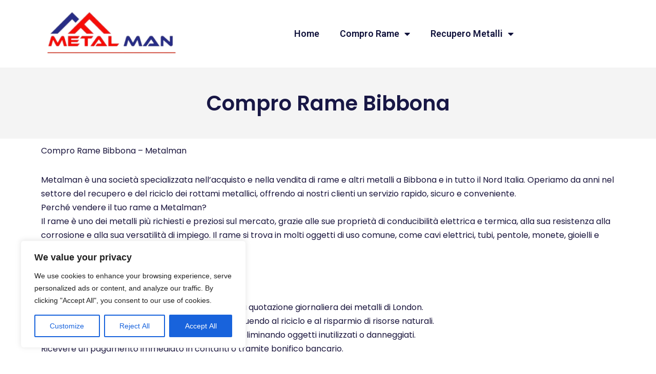

--- FILE ---
content_type: text/html; charset=UTF-8
request_url: https://www.rameprezzo.it/acquisto/compro-rame-bibbona/
body_size: 45952
content:
<!DOCTYPE html>
<html lang="it-IT">

<head>
	
	<meta charset="UTF-8">
	<meta name="viewport" content="width=device-width, initial-scale=1, minimum-scale=1">
	<link rel="profile" href="http://gmpg.org/xfn/11">
		<meta name='robots' content='index, follow, max-image-preview:large, max-snippet:-1, max-video-preview:-1'/>

	<!-- This site is optimized with the Yoast SEO plugin v21.7 - https://yoast.com/wordpress/plugins/seo/ -->
	<title>Compro Rame Bibbona - Prezzo €5 kg</title>
	<meta name="description" content="Compro Rame Bibbona - acquisto al miglior prezzo tutti i metalli in base la quotazione London - Rame usato rottame di scarto da riciclo a euro € 5 al kg"/>
	<link rel="canonical" href="https://www.rameprezzo.it/acquisto/compro-rame-bibbona/"/>
	<meta property="og:locale" content="it_IT"/>
	<meta property="og:type" content="article"/>
	<meta property="og:title" content="Compro Rame Bibbona - Prezzo €5 kg"/>
	<meta property="og:description" content="Compro Rame Bibbona - acquisto al miglior prezzo tutti i metalli in base la quotazione London - Rame usato rottame di scarto da riciclo a euro € 5 al kg"/>
	<meta property="og:url" content="https://www.rameprezzo.it/acquisto/compro-rame-bibbona/"/>
	<meta property="og:site_name" content="Compro Rame Prezzo €"/>
	<meta name="twitter:card" content="summary_large_image"/>
	<script type="application/ld+json" class="yoast-schema-graph">{"@context":"https://schema.org","@graph":[{"@type":"CollectionPage","@id":"https://www.rameprezzo.it/acquisto/compro-rame-bibbona/","url":"https://www.rameprezzo.it/acquisto/compro-rame-bibbona/","name":"Compro Rame Bibbona - Prezzo €5 kg","isPartOf":{"@id":"https://www.rameprezzo.it/#website"},"description":"Compro Rame Bibbona - acquisto al miglior prezzo tutti i metalli in base la quotazione London - Rame usato rottame di scarto da riciclo a euro € 5 al kg","breadcrumb":{"@id":"https://www.rameprezzo.it/acquisto/compro-rame-bibbona/#breadcrumb"},"inLanguage":"it-IT"},{"@type":"BreadcrumbList","@id":"https://www.rameprezzo.it/acquisto/compro-rame-bibbona/#breadcrumb","itemListElement":[{"@type":"ListItem","position":1,"name":"Home","item":"https://www.rameprezzo.it/"},{"@type":"ListItem","position":2,"name":"Livorno","item":"https://www.rameprezzo.it/acquisto/compro-rame-livorno/"},{"@type":"ListItem","position":3,"name":"Bibbona"}]},{"@type":"WebSite","@id":"https://www.rameprezzo.it/#website","url":"https://www.rameprezzo.it/","name":"Compro Rame Prezzo € 5","description":"Commercio rottami acquisto Rame vecchio","publisher":{"@id":"https://www.rameprezzo.it/#organization"},"potentialAction":[{"@type":"SearchAction","target":{"@type":"EntryPoint","urlTemplate":"https://www.rameprezzo.it/?s={search_term_string}"},"query-input":"required name=search_term_string"}],"inLanguage":"it-IT"},{"@type":"Organization","@id":"https://www.rameprezzo.it/#organization","name":"Compro Rame Prezzo €5","url":"https://www.rameprezzo.it/","logo":{"@type":"ImageObject","inLanguage":"it-IT","@id":"https://www.rameprezzo.it/#/schema/logo/image/","url":"https://www.rameprezzo.it/wp-content/uploads/2023/04/Compro-Rame-al-Miglior-Prezzo.jpg","contentUrl":"https://www.rameprezzo.it/wp-content/uploads/2023/04/Compro-Rame-al-Miglior-Prezzo.jpg","width":494,"height":386,"caption":"Compro Rame Prezzo €5"},"image":{"@id":"https://www.rameprezzo.it/#/schema/logo/image/"}}]}</script>
	<!-- / Yoast SEO plugin. -->


<link rel="alternate" type="application/rss+xml" title="Compro Rame Prezzo € &raquo; Feed" href="https://www.rameprezzo.it/feed/"/>
<link rel="alternate" type="application/rss+xml" title="Compro Rame Prezzo € &raquo; Feed dei commenti" href="https://www.rameprezzo.it/comments/feed/"/>
<link rel="alternate" type="application/rss+xml" title="Feed Compro Rame Prezzo € &raquo; Bibbona Acquisto" href="https://www.rameprezzo.it/acquisto/compro-rame-bibbona/feed/"/>
<style id='wp-img-auto-sizes-contain-inline-css' type='text/css'>img:is([sizes=auto i],[sizes^="auto," i]){contain-intrinsic-size:3000px 1500px}</style>
<style id='wp-emoji-styles-inline-css' type='text/css'>img.wp-smiley,img.emoji{display:inline!important;border:none!important;box-shadow:none!important;height:1em!important;width:1em!important;margin:0 .07em!important;vertical-align:-.1em!important;background:none!important;padding:0!important}</style>
<link rel='stylesheet' id='wp-block-library-css' href='https://www.rameprezzo.it/wp-includes/css/dist/block-library/style.min.css?ver=6.9' type='text/css' media='all'/>
<style id='global-styles-inline-css' type='text/css'>:root{--wp--preset--aspect-ratio--square:1;--wp--preset--aspect-ratio--4-3: 4/3;--wp--preset--aspect-ratio--3-4: 3/4;--wp--preset--aspect-ratio--3-2: 3/2;--wp--preset--aspect-ratio--2-3: 2/3;--wp--preset--aspect-ratio--16-9: 16/9;--wp--preset--aspect-ratio--9-16: 9/16;--wp--preset--color--black:#000;--wp--preset--color--cyan-bluish-gray:#abb8c3;--wp--preset--color--white:#fff;--wp--preset--color--pale-pink:#f78da7;--wp--preset--color--vivid-red:#cf2e2e;--wp--preset--color--luminous-vivid-orange:#ff6900;--wp--preset--color--luminous-vivid-amber:#fcb900;--wp--preset--color--light-green-cyan:#7bdcb5;--wp--preset--color--vivid-green-cyan:#00d084;--wp--preset--color--pale-cyan-blue:#8ed1fc;--wp--preset--color--vivid-cyan-blue:#0693e3;--wp--preset--color--vivid-purple:#9b51e0;--wp--preset--color--neve-link-color:var(--nv-primary-accent);--wp--preset--color--neve-link-hover-color:var(--nv-secondary-accent);--wp--preset--color--nv-site-bg:var(--nv-site-bg);--wp--preset--color--nv-light-bg:var(--nv-light-bg);--wp--preset--color--nv-dark-bg:var(--nv-dark-bg);--wp--preset--color--neve-text-color:var(--nv-text-color);--wp--preset--color--nv-text-dark-bg:var(--nv-text-dark-bg);--wp--preset--color--nv-c-1:var(--nv-c-1);--wp--preset--color--nv-c-2:var(--nv-c-2);--wp--preset--gradient--vivid-cyan-blue-to-vivid-purple:linear-gradient(135deg,#0693e3 0%,#9b51e0 100%);--wp--preset--gradient--light-green-cyan-to-vivid-green-cyan:linear-gradient(135deg,#7adcb4 0%,#00d082 100%);--wp--preset--gradient--luminous-vivid-amber-to-luminous-vivid-orange:linear-gradient(135deg,#fcb900 0%,#ff6900 100%);--wp--preset--gradient--luminous-vivid-orange-to-vivid-red:linear-gradient(135deg,#ff6900 0%,#cf2e2e 100%);--wp--preset--gradient--very-light-gray-to-cyan-bluish-gray:linear-gradient(135deg,#eee 0%,#a9b8c3 100%);--wp--preset--gradient--cool-to-warm-spectrum:linear-gradient(135deg,#4aeadc 0%,#9778d1 20%,#cf2aba 40%,#ee2c82 60%,#fb6962 80%,#fef84c 100%);--wp--preset--gradient--blush-light-purple:linear-gradient(135deg,#ffceec 0%,#9896f0 100%);--wp--preset--gradient--blush-bordeaux:linear-gradient(135deg,#fecda5 0%,#fe2d2d 50%,#6b003e 100%);--wp--preset--gradient--luminous-dusk:linear-gradient(135deg,#ffcb70 0%,#c751c0 50%,#4158d0 100%);--wp--preset--gradient--pale-ocean:linear-gradient(135deg,#fff5cb 0%,#b6e3d4 50%,#33a7b5 100%);--wp--preset--gradient--electric-grass:linear-gradient(135deg,#caf880 0%,#71ce7e 100%);--wp--preset--gradient--midnight:linear-gradient(135deg,#020381 0%,#2874fc 100%);--wp--preset--font-size--small:13px;--wp--preset--font-size--medium:20px;--wp--preset--font-size--large:36px;--wp--preset--font-size--x-large:42px;--wp--preset--spacing--20:.44rem;--wp--preset--spacing--30:.67rem;--wp--preset--spacing--40:1rem;--wp--preset--spacing--50:1.5rem;--wp--preset--spacing--60:2.25rem;--wp--preset--spacing--70:3.38rem;--wp--preset--spacing--80:5.06rem;--wp--preset--shadow--natural:6px 6px 9px rgba(0,0,0,.2);--wp--preset--shadow--deep:12px 12px 50px rgba(0,0,0,.4);--wp--preset--shadow--sharp:6px 6px 0 rgba(0,0,0,.2);--wp--preset--shadow--outlined:6px 6px 0 -3px #fff , 6px 6px #000;--wp--preset--shadow--crisp:6px 6px 0 #000}:where(.is-layout-flex){gap:.5em}:where(.is-layout-grid){gap:.5em}body .is-layout-flex{display:flex}.is-layout-flex{flex-wrap:wrap;align-items:center}.is-layout-flex > :is(*, div){margin:0}body .is-layout-grid{display:grid}.is-layout-grid > :is(*, div){margin:0}:where(.wp-block-columns.is-layout-flex){gap:2em}:where(.wp-block-columns.is-layout-grid){gap:2em}:where(.wp-block-post-template.is-layout-flex){gap:1.25em}:where(.wp-block-post-template.is-layout-grid){gap:1.25em}.has-black-color{color:var(--wp--preset--color--black)!important}.has-cyan-bluish-gray-color{color:var(--wp--preset--color--cyan-bluish-gray)!important}.has-white-color{color:var(--wp--preset--color--white)!important}.has-pale-pink-color{color:var(--wp--preset--color--pale-pink)!important}.has-vivid-red-color{color:var(--wp--preset--color--vivid-red)!important}.has-luminous-vivid-orange-color{color:var(--wp--preset--color--luminous-vivid-orange)!important}.has-luminous-vivid-amber-color{color:var(--wp--preset--color--luminous-vivid-amber)!important}.has-light-green-cyan-color{color:var(--wp--preset--color--light-green-cyan)!important}.has-vivid-green-cyan-color{color:var(--wp--preset--color--vivid-green-cyan)!important}.has-pale-cyan-blue-color{color:var(--wp--preset--color--pale-cyan-blue)!important}.has-vivid-cyan-blue-color{color:var(--wp--preset--color--vivid-cyan-blue)!important}.has-vivid-purple-color{color:var(--wp--preset--color--vivid-purple)!important}.has-neve-link-color-color{color:var(--wp--preset--color--neve-link-color)!important}.has-neve-link-hover-color-color{color:var(--wp--preset--color--neve-link-hover-color)!important}.has-nv-site-bg-color{color:var(--wp--preset--color--nv-site-bg)!important}.has-nv-light-bg-color{color:var(--wp--preset--color--nv-light-bg)!important}.has-nv-dark-bg-color{color:var(--wp--preset--color--nv-dark-bg)!important}.has-neve-text-color-color{color:var(--wp--preset--color--neve-text-color)!important}.has-nv-text-dark-bg-color{color:var(--wp--preset--color--nv-text-dark-bg)!important}.has-nv-c-1-color{color:var(--wp--preset--color--nv-c-1)!important}.has-nv-c-2-color{color:var(--wp--preset--color--nv-c-2)!important}.has-black-background-color{background-color:var(--wp--preset--color--black)!important}.has-cyan-bluish-gray-background-color{background-color:var(--wp--preset--color--cyan-bluish-gray)!important}.has-white-background-color{background-color:var(--wp--preset--color--white)!important}.has-pale-pink-background-color{background-color:var(--wp--preset--color--pale-pink)!important}.has-vivid-red-background-color{background-color:var(--wp--preset--color--vivid-red)!important}.has-luminous-vivid-orange-background-color{background-color:var(--wp--preset--color--luminous-vivid-orange)!important}.has-luminous-vivid-amber-background-color{background-color:var(--wp--preset--color--luminous-vivid-amber)!important}.has-light-green-cyan-background-color{background-color:var(--wp--preset--color--light-green-cyan)!important}.has-vivid-green-cyan-background-color{background-color:var(--wp--preset--color--vivid-green-cyan)!important}.has-pale-cyan-blue-background-color{background-color:var(--wp--preset--color--pale-cyan-blue)!important}.has-vivid-cyan-blue-background-color{background-color:var(--wp--preset--color--vivid-cyan-blue)!important}.has-vivid-purple-background-color{background-color:var(--wp--preset--color--vivid-purple)!important}.has-neve-link-color-background-color{background-color:var(--wp--preset--color--neve-link-color)!important}.has-neve-link-hover-color-background-color{background-color:var(--wp--preset--color--neve-link-hover-color)!important}.has-nv-site-bg-background-color{background-color:var(--wp--preset--color--nv-site-bg)!important}.has-nv-light-bg-background-color{background-color:var(--wp--preset--color--nv-light-bg)!important}.has-nv-dark-bg-background-color{background-color:var(--wp--preset--color--nv-dark-bg)!important}.has-neve-text-color-background-color{background-color:var(--wp--preset--color--neve-text-color)!important}.has-nv-text-dark-bg-background-color{background-color:var(--wp--preset--color--nv-text-dark-bg)!important}.has-nv-c-1-background-color{background-color:var(--wp--preset--color--nv-c-1)!important}.has-nv-c-2-background-color{background-color:var(--wp--preset--color--nv-c-2)!important}.has-black-border-color{border-color:var(--wp--preset--color--black)!important}.has-cyan-bluish-gray-border-color{border-color:var(--wp--preset--color--cyan-bluish-gray)!important}.has-white-border-color{border-color:var(--wp--preset--color--white)!important}.has-pale-pink-border-color{border-color:var(--wp--preset--color--pale-pink)!important}.has-vivid-red-border-color{border-color:var(--wp--preset--color--vivid-red)!important}.has-luminous-vivid-orange-border-color{border-color:var(--wp--preset--color--luminous-vivid-orange)!important}.has-luminous-vivid-amber-border-color{border-color:var(--wp--preset--color--luminous-vivid-amber)!important}.has-light-green-cyan-border-color{border-color:var(--wp--preset--color--light-green-cyan)!important}.has-vivid-green-cyan-border-color{border-color:var(--wp--preset--color--vivid-green-cyan)!important}.has-pale-cyan-blue-border-color{border-color:var(--wp--preset--color--pale-cyan-blue)!important}.has-vivid-cyan-blue-border-color{border-color:var(--wp--preset--color--vivid-cyan-blue)!important}.has-vivid-purple-border-color{border-color:var(--wp--preset--color--vivid-purple)!important}.has-neve-link-color-border-color{border-color:var(--wp--preset--color--neve-link-color)!important}.has-neve-link-hover-color-border-color{border-color:var(--wp--preset--color--neve-link-hover-color)!important}.has-nv-site-bg-border-color{border-color:var(--wp--preset--color--nv-site-bg)!important}.has-nv-light-bg-border-color{border-color:var(--wp--preset--color--nv-light-bg)!important}.has-nv-dark-bg-border-color{border-color:var(--wp--preset--color--nv-dark-bg)!important}.has-neve-text-color-border-color{border-color:var(--wp--preset--color--neve-text-color)!important}.has-nv-text-dark-bg-border-color{border-color:var(--wp--preset--color--nv-text-dark-bg)!important}.has-nv-c-1-border-color{border-color:var(--wp--preset--color--nv-c-1)!important}.has-nv-c-2-border-color{border-color:var(--wp--preset--color--nv-c-2)!important}.has-vivid-cyan-blue-to-vivid-purple-gradient-background{background:var(--wp--preset--gradient--vivid-cyan-blue-to-vivid-purple)!important}.has-light-green-cyan-to-vivid-green-cyan-gradient-background{background:var(--wp--preset--gradient--light-green-cyan-to-vivid-green-cyan)!important}.has-luminous-vivid-amber-to-luminous-vivid-orange-gradient-background{background:var(--wp--preset--gradient--luminous-vivid-amber-to-luminous-vivid-orange)!important}.has-luminous-vivid-orange-to-vivid-red-gradient-background{background:var(--wp--preset--gradient--luminous-vivid-orange-to-vivid-red)!important}.has-very-light-gray-to-cyan-bluish-gray-gradient-background{background:var(--wp--preset--gradient--very-light-gray-to-cyan-bluish-gray)!important}.has-cool-to-warm-spectrum-gradient-background{background:var(--wp--preset--gradient--cool-to-warm-spectrum)!important}.has-blush-light-purple-gradient-background{background:var(--wp--preset--gradient--blush-light-purple)!important}.has-blush-bordeaux-gradient-background{background:var(--wp--preset--gradient--blush-bordeaux)!important}.has-luminous-dusk-gradient-background{background:var(--wp--preset--gradient--luminous-dusk)!important}.has-pale-ocean-gradient-background{background:var(--wp--preset--gradient--pale-ocean)!important}.has-electric-grass-gradient-background{background:var(--wp--preset--gradient--electric-grass)!important}.has-midnight-gradient-background{background:var(--wp--preset--gradient--midnight)!important}.has-small-font-size{font-size:var(--wp--preset--font-size--small)!important}.has-medium-font-size{font-size:var(--wp--preset--font-size--medium)!important}.has-large-font-size{font-size:var(--wp--preset--font-size--large)!important}.has-x-large-font-size{font-size:var(--wp--preset--font-size--x-large)!important}</style>

<style id='classic-theme-styles-inline-css' type='text/css'>.wp-block-button__link{color:#fff;background-color:#32373c;border-radius:9999px;box-shadow:none;text-decoration:none;padding:calc(.667em + 2px) calc(1.333em + 2px);font-size:1.125em}.wp-block-file__button{background:#32373c;color:#fff;text-decoration:none}</style>
<link rel='stylesheet' id='neve-style-css' href='https://www.rameprezzo.it/wp-content/themes/neve/style-main-new.min.css?ver=3.7.5' type='text/css' media='all'/>
<style id='neve-style-inline-css' type='text/css'>.nv-meta-list li.meta:not(:last-child):after {content:"/"}.nv-meta-list .no-mobile{display:none}.nv-meta-list li.last::after{content:""!important}@media (min-width:769px){.nv-meta-list .no-mobile{display:inline-block}.nv-meta-list li.last:not(:last-child)::after {content:"/"!important}}:root{--container:748px;--postwidth:100%;--primarybtnbg:var(--nv-primary-accent);--primarybtnhoverbg:var(--nv-primary-accent);--primarybtncolor:#fff;--secondarybtncolor:var(--nv-primary-accent);--primarybtnhovercolor:#fff;--secondarybtnhovercolor:var(--nv-primary-accent);--primarybtnborderradius:3px;--secondarybtnborderradius:3px;--secondarybtnborderwidth:3px;--btnpadding:13px 15px;--primarybtnpadding:13px 15px;--secondarybtnpadding:calc(13px - 3px) calc(15px - 3px);--bodyfontfamily:Arial , Helvetica , sans-serif;--bodyfontsize:15px;--bodylineheight:1.6;--bodyletterspacing:0;--bodyfontweight:400;--h1fontsize:36px;--h1fontweight:700;--h1lineheight:1.2;--h1letterspacing:0;--h1texttransform:none;--h2fontsize:28px;--h2fontweight:700;--h2lineheight:1.3;--h2letterspacing:0;--h2texttransform:none;--h3fontsize:24px;--h3fontweight:700;--h3lineheight:1.4;--h3letterspacing:0;--h3texttransform:none;--h4fontsize:20px;--h4fontweight:700;--h4lineheight:1.6;--h4letterspacing:0;--h4texttransform:none;--h5fontsize:16px;--h5fontweight:700;--h5lineheight:1.6;--h5letterspacing:0;--h5texttransform:none;--h6fontsize:14px;--h6fontweight:700;--h6lineheight:1.6;--h6letterspacing:0;--h6texttransform:none;--formfieldborderwidth:2px;--formfieldborderradius:3px;--formfieldbgcolor:var(--nv-site-bg);--formfieldbordercolor:#ddd;--formfieldcolor:var(--nv-text-color);--formfieldpadding:10px 12px}.single-post-container .alignfull>[class*="__inner-container"],.single-post-container .alignwide>[class*="__inner-container"]{max-width:718px}.nv-meta-list{--avatarsize:20px}.single .nv-meta-list{--avatarsize:20px}.nv-is-boxed.nv-comments-wrap{--padding:20px}.nv-is-boxed.comment-respond{--padding:20px}.single:not(.single-product), .page{--c-vspace:0 0 0 0}.global-styled{--bgcolor:var(--nv-site-bg)}.header-top{--rowbcolor:var(--nv-light-bg);--color:var(--nv-text-color);--bgcolor:var(--nv-site-bg)}.header-main{--rowbcolor:var(--nv-light-bg);--color:var(--nv-text-color);--bgcolor:var(--nv-site-bg)}.header-bottom{--rowbcolor:var(--nv-light-bg);--color:var(--nv-text-color);--bgcolor:var(--nv-site-bg)}.header-menu-sidebar-bg{--justify:flex-start;--textalign:left;--flexg:1;--wrapdropdownwidth:auto;--color:var(--nv-text-color);--bgcolor:var(--nv-site-bg)}.header-menu-sidebar{width:360px}.builder-item--logo{--maxwidth:120px;--fs:24px;--padding:10px 0;--margin:0;--textalign:left;--justify:flex-start}.builder-item--nav-icon,.header-menu-sidebar .close-sidebar-panel .navbar-toggle{--borderradius:0}.builder-item--nav-icon{--label-margin:0 5px 0 0;--padding:10px 15px;--margin:0}.builder-item--primary-menu{--hovercolor:var(--nv-secondary-accent);--hovertextcolor:var(--nv-text-color);--activecolor:var(--nv-primary-accent);--spacing:20px;--height:25px;--padding:0;--margin:0;--fontsize:1em;--lineheight:1.6;--letterspacing:0;--fontweight:500;--texttransform:none;--iconsize:1em}.hfg-is-group.has-primary-menu .inherit-ff{--inheritedfw:500}.footer-top-inner .row{grid-template-columns:1fr 1fr 1fr;--valign:flex-start}.footer-top{--rowbcolor:var(--nv-light-bg);--color:var(--nv-text-color);--bgcolor:var(--nv-site-bg)}.footer-main-inner .row{grid-template-columns:1fr 1fr 1fr;--valign:flex-start}.footer-main{--rowbcolor:var(--nv-light-bg);--color:var(--nv-text-color);--bgcolor:var(--nv-site-bg)}.footer-bottom-inner .row{grid-template-columns:1fr 1fr 1fr;--valign:flex-start}.footer-bottom{--rowbcolor:var(--nv-light-bg);--color:var(--nv-text-dark-bg);--bgcolor:var(--nv-dark-bg)}@media (min-width:576px){:root{--container:992px;--postwidth:50%;--btnpadding:13px 15px;--primarybtnpadding:13px 15px;--secondarybtnpadding:calc(13px - 3px) calc(15px - 3px);--bodyfontsize:16px;--bodylineheight:1.6;--bodyletterspacing:0;--h1fontsize:38px;--h1lineheight:1.2;--h1letterspacing:0;--h2fontsize:30px;--h2lineheight:1.2;--h2letterspacing:0;--h3fontsize:26px;--h3lineheight:1.4;--h3letterspacing:0;--h4fontsize:22px;--h4lineheight:1.5;--h4letterspacing:0;--h5fontsize:18px;--h5lineheight:1.6;--h5letterspacing:0;--h6fontsize:14px;--h6lineheight:1.6;--h6letterspacing:0}.single-post-container .alignfull>[class*="__inner-container"],.single-post-container .alignwide>[class*="__inner-container"]{max-width:962px}.nv-meta-list{--avatarsize:20px}.single .nv-meta-list{--avatarsize:20px}.nv-is-boxed.nv-comments-wrap{--padding:30px}.nv-is-boxed.comment-respond{--padding:30px}.single:not(.single-product), .page{--c-vspace:0 0 0 0}.header-menu-sidebar-bg{--justify:flex-start;--textalign:left;--flexg:1;--wrapdropdownwidth:auto}.header-menu-sidebar{width:360px}.builder-item--logo{--maxwidth:120px;--fs:24px;--padding:10px 0;--margin:0;--textalign:left;--justify:flex-start}.builder-item--nav-icon{--label-margin:0 5px 0 0;--padding:10px 15px;--margin:0}.builder-item--primary-menu{--spacing:20px;--height:25px;--padding:0;--margin:0;--fontsize:1em;--lineheight:1.6;--letterspacing:0;--iconsize:1em}}@media (min-width:960px){:root{--container:1170px;--postwidth:33.333333333333%;--btnpadding:13px 15px;--primarybtnpadding:13px 15px;--secondarybtnpadding:calc(13px - 3px) calc(15px - 3px);--bodyfontsize:16px;--bodylineheight:1.7;--bodyletterspacing:0;--h1fontsize:40px;--h1lineheight:1.1;--h1letterspacing:0;--h2fontsize:32px;--h2lineheight:1.2;--h2letterspacing:0;--h3fontsize:28px;--h3lineheight:1.4;--h3letterspacing:0;--h4fontsize:24px;--h4lineheight:1.5;--h4letterspacing:0;--h5fontsize:20px;--h5lineheight:1.6;--h5letterspacing:0;--h6fontsize:16px;--h6lineheight:1.6;--h6letterspacing:0}body:not(.single):not(.archive):not(.blog):not(.search):not(.error404) .neve-main > .container .col, body.post-type-archive-course .neve-main > .container .col, body.post-type-archive-llms_membership .neve-main > .container .col{max-width:100%}body:not(.single):not(.archive):not(.blog):not(.search):not(.error404) .nv-sidebar-wrap, body.post-type-archive-course .nv-sidebar-wrap, body.post-type-archive-llms_membership .nv-sidebar-wrap{max-width:0%}.neve-main>.archive-container .nv-index-posts.col{max-width:100%}.neve-main>.archive-container .nv-sidebar-wrap{max-width:0%}.neve-main>.single-post-container .nv-single-post-wrap.col{max-width:70%}.single-post-container .alignfull>[class*="__inner-container"],.single-post-container .alignwide>[class*="__inner-container"]{max-width:789px}.container-fluid.single-post-container .alignfull>[class*="__inner-container"],.container-fluid.single-post-container .alignwide>[class*="__inner-container"]{max-width:calc(70% + 15px) }.neve-main>.single-post-container .nv-sidebar-wrap{max-width:30%}.nv-meta-list{--avatarsize:20px}.single .nv-meta-list{--avatarsize:20px}.nv-is-boxed.nv-comments-wrap{--padding:40px}.nv-is-boxed.comment-respond{--padding:40px}.single:not(.single-product), .page{--c-vspace:0 0 0 0}.header-menu-sidebar-bg{--justify:flex-start;--textalign:left;--flexg:1;--wrapdropdownwidth:auto}.header-menu-sidebar{width:360px}.builder-item--logo{--maxwidth:120px;--fs:24px;--padding:10px 0;--margin:0;--textalign:left;--justify:flex-start}.builder-item--nav-icon{--label-margin:0 5px 0 0;--padding:10px 15px;--margin:0}.builder-item--primary-menu{--spacing:20px;--height:25px;--padding:0;--margin:0;--fontsize:1em;--lineheight:1.6;--letterspacing:0;--iconsize:1em}}.nv-content-wrap .elementor a:not(.button):not(.wp-block-file__button){text-decoration:none}:root{--nv-primary-accent:#2f5aae;--nv-secondary-accent:#2f5aae;--nv-site-bg:#fff;--nv-light-bg:#f4f5f7;--nv-dark-bg:#121212;--nv-text-color:#272626;--nv-text-dark-bg:#fff;--nv-c-1:#9463ae;--nv-c-2:#be574b;--nv-fallback-ff:Arial , Helvetica , sans-serif}:root{--e-global-color-nvprimaryaccent:#2f5aae;--e-global-color-nvsecondaryaccent:#2f5aae;--e-global-color-nvsitebg:#fff;--e-global-color-nvlightbg:#f4f5f7;--e-global-color-nvdarkbg:#121212;--e-global-color-nvtextcolor:#272626;--e-global-color-nvtextdarkbg:#fff;--e-global-color-nvc1:#9463ae;--e-global-color-nvc2:#be574b}</style>
<link rel='stylesheet' id='elementor-icons-css' href='https://www.rameprezzo.it/wp-content/plugins/elementor/assets/lib/eicons/css/elementor-icons.min.css?ver=5.25.0' type='text/css' media='all'/>
<link rel='stylesheet' id='elementor-frontend-css' href='https://www.rameprezzo.it/wp-content/plugins/elementor/assets/css/frontend-lite.min.css?ver=3.18.3' type='text/css' media='all'/>
<link rel='stylesheet' id='swiper-css' href='https://www.rameprezzo.it/wp-content/plugins/elementor/assets/lib/swiper/v8/css/swiper.min.css?ver=8.4.5' type='text/css' media='all'/>
<link rel='stylesheet' id='elementor-post-5-css' href='https://www.rameprezzo.it/wp-content/uploads/elementor/css/post-5.css?ver=1704650599' type='text/css' media='all'/>
<link rel='stylesheet' id='elementor-pro-css' href='https://www.rameprezzo.it/wp-content/plugins/elementor-pro/assets/css/frontend-lite.min.css?ver=3.18.2' type='text/css' media='all'/>
<link rel='stylesheet' id='elementor-global-css' href='https://www.rameprezzo.it/wp-content/uploads/elementor/css/global.css?ver=1704650599' type='text/css' media='all'/>
<link rel='stylesheet' id='elementor-post-117-css' href='https://www.rameprezzo.it/wp-content/uploads/elementor/css/post-117.css?ver=1704650849' type='text/css' media='all'/>
<link rel='stylesheet' id='elementor-post-197-css' href='https://www.rameprezzo.it/wp-content/uploads/elementor/css/post-197.css?ver=1704650849' type='text/css' media='all'/>
<link rel='stylesheet' id='ecs-styles-css' href='https://www.rameprezzo.it/wp-content/plugins/ele-custom-skin/assets/css/ecs-style.css?ver=3.1.7' type='text/css' media='all'/>
<link rel='stylesheet' id='google-fonts-1-css' href='https://fonts.googleapis.com/css?family=Roboto%3A100%2C100italic%2C200%2C200italic%2C300%2C300italic%2C400%2C400italic%2C500%2C500italic%2C600%2C600italic%2C700%2C700italic%2C800%2C800italic%2C900%2C900italic%7CRoboto+Slab%3A100%2C100italic%2C200%2C200italic%2C300%2C300italic%2C400%2C400italic%2C500%2C500italic%2C600%2C600italic%2C700%2C700italic%2C800%2C800italic%2C900%2C900italic%7CPoppins%3A100%2C100italic%2C200%2C200italic%2C300%2C300italic%2C400%2C400italic%2C500%2C500italic%2C600%2C600italic%2C700%2C700italic%2C800%2C800italic%2C900%2C900italic%7CMontserrat%3A100%2C100italic%2C200%2C200italic%2C300%2C300italic%2C400%2C400italic%2C500%2C500italic%2C600%2C600italic%2C700%2C700italic%2C800%2C800italic%2C900%2C900italic%7CMerriweather%3A100%2C100italic%2C200%2C200italic%2C300%2C300italic%2C400%2C400italic%2C500%2C500italic%2C600%2C600italic%2C700%2C700italic%2C800%2C800italic%2C900%2C900italic&#038;display=swap&#038;ver=6.9' type='text/css' media='all'/>
<link rel='stylesheet' id='elementor-icons-shared-0-css' href='https://www.rameprezzo.it/wp-content/plugins/elementor/assets/lib/font-awesome/css/fontawesome.min.css?ver=5.15.3' type='text/css' media='all'/>
<link rel='stylesheet' id='elementor-icons-fa-solid-css' href='https://www.rameprezzo.it/wp-content/plugins/elementor/assets/lib/font-awesome/css/solid.min.css?ver=5.15.3' type='text/css' media='all'/>
<link rel='stylesheet' id='elementor-icons-fa-brands-css' href='https://www.rameprezzo.it/wp-content/plugins/elementor/assets/lib/font-awesome/css/brands.min.css?ver=5.15.3' type='text/css' media='all'/>
<link rel="preconnect" href="https://fonts.gstatic.com/" crossorigin><script type="text/javascript" id="cookie-law-info-js-extra">//<![CDATA[
var _ckyConfig={"_ipData":[],"_assetsURL":"https://www.rameprezzo.it/wp-content/plugins/cookie-law-info/lite/frontend/images/","_publicURL":"https://www.rameprezzo.it","_expiry":"365","_categories":[{"name":"Necessary","slug":"necessary","isNecessary":true,"ccpaDoNotSell":true,"cookies":[],"active":true,"defaultConsent":{"gdpr":true,"ccpa":true}},{"name":"Functional","slug":"functional","isNecessary":false,"ccpaDoNotSell":true,"cookies":[],"active":true,"defaultConsent":{"gdpr":false,"ccpa":false}},{"name":"Analytics","slug":"analytics","isNecessary":false,"ccpaDoNotSell":true,"cookies":[],"active":true,"defaultConsent":{"gdpr":false,"ccpa":false}},{"name":"Performance","slug":"performance","isNecessary":false,"ccpaDoNotSell":true,"cookies":[],"active":true,"defaultConsent":{"gdpr":false,"ccpa":false}},{"name":"Advertisement","slug":"advertisement","isNecessary":false,"ccpaDoNotSell":true,"cookies":[],"active":true,"defaultConsent":{"gdpr":false,"ccpa":false}}],"_activeLaw":"gdpr","_rootDomain":"","_block":"1","_showBanner":"1","_bannerConfig":{"settings":{"type":"box","position":"bottom-left","applicableLaw":"gdpr"},"behaviours":{"reloadBannerOnAccept":false,"loadAnalyticsByDefault":false,"animations":{"onLoad":"animate","onHide":"sticky"}},"config":{"revisitConsent":{"status":true,"tag":"revisit-consent","position":"bottom-left","meta":{"url":"#"},"styles":{"background-color":"#0056A7"},"elements":{"title":{"type":"text","tag":"revisit-consent-title","status":true,"styles":{"color":"#0056a7"}}}},"preferenceCenter":{"toggle":{"status":true,"tag":"detail-category-toggle","type":"toggle","states":{"active":{"styles":{"background-color":"#1863DC"}},"inactive":{"styles":{"background-color":"#D0D5D2"}}}}},"categoryPreview":{"status":false,"toggle":{"status":true,"tag":"detail-category-preview-toggle","type":"toggle","states":{"active":{"styles":{"background-color":"#1863DC"}},"inactive":{"styles":{"background-color":"#D0D5D2"}}}}},"videoPlaceholder":{"status":true,"styles":{"background-color":"#000000","border-color":"#000000","color":"#ffffff"}},"readMore":{"status":false,"tag":"readmore-button","type":"link","meta":{"noFollow":true,"newTab":true},"styles":{"color":"#1863DC","background-color":"transparent","border-color":"transparent"}},"auditTable":{"status":true},"optOption":{"status":true,"toggle":{"status":true,"tag":"optout-option-toggle","type":"toggle","states":{"active":{"styles":{"background-color":"#1863dc"}},"inactive":{"styles":{"background-color":"#FFFFFF"}}}}}}},"_version":"3.1.7","_logConsent":"1","_tags":[{"tag":"accept-button","styles":{"color":"#FFFFFF","background-color":"#1863DC","border-color":"#1863DC"}},{"tag":"reject-button","styles":{"color":"#1863DC","background-color":"transparent","border-color":"#1863DC"}},{"tag":"settings-button","styles":{"color":"#1863DC","background-color":"transparent","border-color":"#1863DC"}},{"tag":"readmore-button","styles":{"color":"#1863DC","background-color":"transparent","border-color":"transparent"}},{"tag":"donotsell-button","styles":{"color":"#1863DC","background-color":"transparent","border-color":"transparent"}},{"tag":"accept-button","styles":{"color":"#FFFFFF","background-color":"#1863DC","border-color":"#1863DC"}},{"tag":"revisit-consent","styles":{"background-color":"#0056A7"}}],"_shortCodes":[{"key":"cky_readmore","content":"\u003Ca href=\"#\" class=\"cky-policy\" aria-label=\"Cookie Policy\" target=\"_blank\" rel=\"noopener\" data-cky-tag=\"readmore-button\"\u003ECookie Policy\u003C/a\u003E","tag":"readmore-button","status":false,"attributes":{"rel":"nofollow","target":"_blank"}},{"key":"cky_show_desc","content":"\u003Cbutton class=\"cky-show-desc-btn\" data-cky-tag=\"show-desc-button\" aria-label=\"Show more\"\u003EShow more\u003C/button\u003E","tag":"show-desc-button","status":true,"attributes":[]},{"key":"cky_hide_desc","content":"\u003Cbutton class=\"cky-show-desc-btn\" data-cky-tag=\"hide-desc-button\" aria-label=\"Show less\"\u003EShow less\u003C/button\u003E","tag":"hide-desc-button","status":true,"attributes":[]},{"key":"cky_category_toggle_label","content":"[cky_{{status}}_category_label] [cky_preference_{{category_slug}}_title]","tag":"","status":true,"attributes":[]},{"key":"cky_enable_category_label","content":"Enable","tag":"","status":true,"attributes":[]},{"key":"cky_disable_category_label","content":"Disable","tag":"","status":true,"attributes":[]},{"key":"cky_video_placeholder","content":"\u003Cdiv class=\"video-placeholder-normal\" data-cky-tag=\"video-placeholder\" id=\"[UNIQUEID]\"\u003E\u003Cp class=\"video-placeholder-text-normal\" data-cky-tag=\"placeholder-title\"\u003EPlease accept cookies to access this content\u003C/p\u003E\u003C/div\u003E","tag":"","status":true,"attributes":[]},{"key":"cky_enable_optout_label","content":"Enable","tag":"","status":true,"attributes":[]},{"key":"cky_disable_optout_label","content":"Disable","tag":"","status":true,"attributes":[]},{"key":"cky_optout_toggle_label","content":"[cky_{{status}}_optout_label] [cky_optout_option_title]","tag":"","status":true,"attributes":[]},{"key":"cky_optout_option_title","content":"Do Not Sell or Share My Personal Information","tag":"","status":true,"attributes":[]},{"key":"cky_optout_close_label","content":"Close","tag":"","status":true,"attributes":[]}],"_rtl":"","_providersToBlock":[]};var _ckyStyles={"css":".cky-overlay{background: #000000; opacity: 0.4; position: fixed; top: 0; left: 0; width: 100%; height: 100%; z-index: 99999999;}.cky-hide{display: none;}.cky-btn-revisit-wrapper{display: flex; align-items: center; justify-content: center; background: #0056a7; width: 45px; height: 45px; border-radius: 50%; position: fixed; z-index: 999999; cursor: pointer;}.cky-revisit-bottom-left{bottom: 15px; left: 15px;}.cky-revisit-bottom-right{bottom: 15px; right: 15px;}.cky-btn-revisit-wrapper .cky-btn-revisit{display: flex; align-items: center; justify-content: center; background: none; border: none; cursor: pointer; position: relative; margin: 0; padding: 0;}.cky-btn-revisit-wrapper .cky-btn-revisit img{max-width: fit-content; margin: 0; height: 30px; width: 30px;}.cky-revisit-bottom-left:hover::before{content: attr(data-tooltip); position: absolute; background: #4e4b66; color: #ffffff; left: calc(100% + 7px); font-size: 12px; line-height: 16px; width: max-content; padding: 4px 8px; border-radius: 4px;}.cky-revisit-bottom-left:hover::after{position: absolute; content: \"\"; border: 5px solid transparent; left: calc(100% + 2px); border-left-width: 0; border-right-color: #4e4b66;}.cky-revisit-bottom-right:hover::before{content: attr(data-tooltip); position: absolute; background: #4e4b66; color: #ffffff; right: calc(100% + 7px); font-size: 12px; line-height: 16px; width: max-content; padding: 4px 8px; border-radius: 4px;}.cky-revisit-bottom-right:hover::after{position: absolute; content: \"\"; border: 5px solid transparent; right: calc(100% + 2px); border-right-width: 0; border-left-color: #4e4b66;}.cky-revisit-hide{display: none;}.cky-consent-container{position: fixed; width: 440px; box-sizing: border-box; z-index: 9999999; border-radius: 6px;}.cky-consent-container .cky-consent-bar{background: #ffffff; border: 1px solid; padding: 20px 26px; box-shadow: 0 -1px 10px 0 #acabab4d; border-radius: 6px;}.cky-box-bottom-left{bottom: 40px; left: 40px;}.cky-box-bottom-right{bottom: 40px; right: 40px;}.cky-box-top-left{top: 40px; left: 40px;}.cky-box-top-right{top: 40px; right: 40px;}.cky-custom-brand-logo-wrapper .cky-custom-brand-logo{width: 100px; height: auto; margin: 0 0 12px 0;}.cky-notice .cky-title{color: #212121; font-weight: 700; font-size: 18px; line-height: 24px; margin: 0 0 12px 0;}.cky-notice-des *,.cky-preference-content-wrapper *,.cky-accordion-header-des *,.cky-gpc-wrapper .cky-gpc-desc *{font-size: 14px;}.cky-notice-des{color: #212121; font-size: 14px; line-height: 24px; font-weight: 400;}.cky-notice-des img{height: 25px; width: 25px;}.cky-consent-bar .cky-notice-des p,.cky-gpc-wrapper .cky-gpc-desc p,.cky-preference-body-wrapper .cky-preference-content-wrapper p,.cky-accordion-header-wrapper .cky-accordion-header-des p,.cky-cookie-des-table li div:last-child p{color: inherit; margin-top: 0;}.cky-notice-des P:last-child,.cky-preference-content-wrapper p:last-child,.cky-cookie-des-table li div:last-child p:last-child,.cky-gpc-wrapper .cky-gpc-desc p:last-child{margin-bottom: 0;}.cky-notice-des a.cky-policy,.cky-notice-des button.cky-policy{font-size: 14px; color: #1863dc; white-space: nowrap; cursor: pointer; background: transparent; border: 1px solid; text-decoration: underline;}.cky-notice-des button.cky-policy{padding: 0;}.cky-notice-des a.cky-policy:focus-visible,.cky-notice-des button.cky-policy:focus-visible,.cky-preference-content-wrapper .cky-show-desc-btn:focus-visible,.cky-accordion-header .cky-accordion-btn:focus-visible,.cky-preference-header .cky-btn-close:focus-visible,.cky-switch input[type=\"checkbox\"]:focus-visible,.cky-footer-wrapper a:focus-visible,.cky-btn:focus-visible{outline: 2px solid #1863dc; outline-offset: 2px;}.cky-btn:focus:not(:focus-visible),.cky-accordion-header .cky-accordion-btn:focus:not(:focus-visible),.cky-preference-content-wrapper .cky-show-desc-btn:focus:not(:focus-visible),.cky-btn-revisit-wrapper .cky-btn-revisit:focus:not(:focus-visible),.cky-preference-header .cky-btn-close:focus:not(:focus-visible),.cky-consent-bar .cky-banner-btn-close:focus:not(:focus-visible){outline: 0;}button.cky-show-desc-btn:not(:hover):not(:active){color: #1863dc; background: transparent;}button.cky-accordion-btn:not(:hover):not(:active),button.cky-banner-btn-close:not(:hover):not(:active),button.cky-btn-revisit:not(:hover):not(:active),button.cky-btn-close:not(:hover):not(:active){background: transparent;}.cky-consent-bar button:hover,.cky-modal.cky-modal-open button:hover,.cky-consent-bar button:focus,.cky-modal.cky-modal-open button:focus{text-decoration: none;}.cky-notice-btn-wrapper{display: flex; justify-content: flex-start; align-items: center; flex-wrap: wrap; margin-top: 16px;}.cky-notice-btn-wrapper .cky-btn{text-shadow: none; box-shadow: none;}.cky-btn{flex: auto; max-width: 100%; font-size: 14px; font-family: inherit; line-height: 24px; padding: 8px; font-weight: 500; margin: 0 8px 0 0; border-radius: 2px; cursor: pointer; text-align: center; text-transform: none; min-height: 0;}.cky-btn:hover{opacity: 0.8;}.cky-btn-customize{color: #1863dc; background: transparent; border: 2px solid #1863dc;}.cky-btn-reject{color: #1863dc; background: transparent; border: 2px solid #1863dc;}.cky-btn-accept{background: #1863dc; color: #ffffff; border: 2px solid #1863dc;}.cky-btn:last-child{margin-right: 0;}@media (max-width: 576px){.cky-box-bottom-left{bottom: 0; left: 0;}.cky-box-bottom-right{bottom: 0; right: 0;}.cky-box-top-left{top: 0; left: 0;}.cky-box-top-right{top: 0; right: 0;}}@media (max-width: 440px){.cky-box-bottom-left, .cky-box-bottom-right, .cky-box-top-left, .cky-box-top-right{width: 100%; max-width: 100%;}.cky-consent-container .cky-consent-bar{padding: 20px 0;}.cky-custom-brand-logo-wrapper, .cky-notice .cky-title, .cky-notice-des, .cky-notice-btn-wrapper{padding: 0 24px;}.cky-notice-des{max-height: 40vh; overflow-y: scroll;}.cky-notice-btn-wrapper{flex-direction: column; margin-top: 0;}.cky-btn{width: 100%; margin: 10px 0 0 0;}.cky-notice-btn-wrapper .cky-btn-customize{order: 2;}.cky-notice-btn-wrapper .cky-btn-reject{order: 3;}.cky-notice-btn-wrapper .cky-btn-accept{order: 1; margin-top: 16px;}}@media (max-width: 352px){.cky-notice .cky-title{font-size: 16px;}.cky-notice-des *{font-size: 12px;}.cky-notice-des, .cky-btn{font-size: 12px;}}.cky-modal.cky-modal-open{display: flex; visibility: visible; -webkit-transform: translate(-50%, -50%); -moz-transform: translate(-50%, -50%); -ms-transform: translate(-50%, -50%); -o-transform: translate(-50%, -50%); transform: translate(-50%, -50%); top: 50%; left: 50%; transition: all 1s ease;}.cky-modal{box-shadow: 0 32px 68px rgba(0, 0, 0, 0.3); margin: 0 auto; position: fixed; max-width: 100%; background: #ffffff; top: 50%; box-sizing: border-box; border-radius: 6px; z-index: 999999999; color: #212121; -webkit-transform: translate(-50%, 100%); -moz-transform: translate(-50%, 100%); -ms-transform: translate(-50%, 100%); -o-transform: translate(-50%, 100%); transform: translate(-50%, 100%); visibility: hidden; transition: all 0s ease;}.cky-preference-center{max-height: 79vh; overflow: hidden; width: 845px; overflow: hidden; flex: 1 1 0; display: flex; flex-direction: column; border-radius: 6px;}.cky-preference-header{display: flex; align-items: center; justify-content: space-between; padding: 22px 24px; border-bottom: 1px solid;}.cky-preference-header .cky-preference-title{font-size: 18px; font-weight: 700; line-height: 24px;}.cky-preference-header .cky-btn-close{margin: 0; cursor: pointer; vertical-align: middle; padding: 0; background: none; border: none; width: auto; height: auto; min-height: 0; line-height: 0; text-shadow: none; box-shadow: none;}.cky-preference-header .cky-btn-close img{margin: 0; height: 10px; width: 10px;}.cky-preference-body-wrapper{padding: 0 24px; flex: 1; overflow: auto; box-sizing: border-box;}.cky-preference-content-wrapper,.cky-gpc-wrapper .cky-gpc-desc{font-size: 14px; line-height: 24px; font-weight: 400; padding: 12px 0;}.cky-preference-content-wrapper{border-bottom: 1px solid;}.cky-preference-content-wrapper img{height: 25px; width: 25px;}.cky-preference-content-wrapper .cky-show-desc-btn{font-size: 14px; font-family: inherit; color: #1863dc; text-decoration: none; line-height: 24px; padding: 0; margin: 0; white-space: nowrap; cursor: pointer; background: transparent; border-color: transparent; text-transform: none; min-height: 0; text-shadow: none; box-shadow: none;}.cky-accordion-wrapper{margin-bottom: 10px;}.cky-accordion{border-bottom: 1px solid;}.cky-accordion:last-child{border-bottom: none;}.cky-accordion .cky-accordion-item{display: flex; margin-top: 10px;}.cky-accordion .cky-accordion-body{display: none;}.cky-accordion.cky-accordion-active .cky-accordion-body{display: block; padding: 0 22px; margin-bottom: 16px;}.cky-accordion-header-wrapper{cursor: pointer; width: 100%;}.cky-accordion-item .cky-accordion-header{display: flex; justify-content: space-between; align-items: center;}.cky-accordion-header .cky-accordion-btn{font-size: 16px; font-family: inherit; color: #212121; line-height: 24px; background: none; border: none; font-weight: 700; padding: 0; margin: 0; cursor: pointer; text-transform: none; min-height: 0; text-shadow: none; box-shadow: none;}.cky-accordion-header .cky-always-active{color: #008000; font-weight: 600; line-height: 24px; font-size: 14px;}.cky-accordion-header-des{font-size: 14px; line-height: 24px; margin: 10px 0 16px 0;}.cky-accordion-chevron{margin-right: 22px; position: relative; cursor: pointer;}.cky-accordion-chevron-hide{display: none;}.cky-accordion .cky-accordion-chevron i::before{content: \"\"; position: absolute; border-right: 1.4px solid; border-bottom: 1.4px solid; border-color: inherit; height: 6px; width: 6px; -webkit-transform: rotate(-45deg); -moz-transform: rotate(-45deg); -ms-transform: rotate(-45deg); -o-transform: rotate(-45deg); transform: rotate(-45deg); transition: all 0.2s ease-in-out; top: 8px;}.cky-accordion.cky-accordion-active .cky-accordion-chevron i::before{-webkit-transform: rotate(45deg); -moz-transform: rotate(45deg); -ms-transform: rotate(45deg); -o-transform: rotate(45deg); transform: rotate(45deg);}.cky-audit-table{background: #f4f4f4; border-radius: 6px;}.cky-audit-table .cky-empty-cookies-text{color: inherit; font-size: 12px; line-height: 24px; margin: 0; padding: 10px;}.cky-audit-table .cky-cookie-des-table{font-size: 12px; line-height: 24px; font-weight: normal; padding: 15px 10px; border-bottom: 1px solid; border-bottom-color: inherit; margin: 0;}.cky-audit-table .cky-cookie-des-table:last-child{border-bottom: none;}.cky-audit-table .cky-cookie-des-table li{list-style-type: none; display: flex; padding: 3px 0;}.cky-audit-table .cky-cookie-des-table li:first-child{padding-top: 0;}.cky-cookie-des-table li div:first-child{width: 100px; font-weight: 600; word-break: break-word; word-wrap: break-word;}.cky-cookie-des-table li div:last-child{flex: 1; word-break: break-word; word-wrap: break-word; margin-left: 8px;}.cky-footer-shadow{display: block; width: 100%; height: 40px; background: linear-gradient(180deg, rgba(255, 255, 255, 0) 0%, #ffffff 100%); position: absolute; bottom: calc(100% - 1px);}.cky-footer-wrapper{position: relative;}.cky-prefrence-btn-wrapper{display: flex; flex-wrap: wrap; align-items: center; justify-content: center; padding: 22px 24px; border-top: 1px solid;}.cky-prefrence-btn-wrapper .cky-btn{flex: auto; max-width: 100%; text-shadow: none; box-shadow: none;}.cky-btn-preferences{color: #1863dc; background: transparent; border: 2px solid #1863dc;}.cky-preference-header,.cky-preference-body-wrapper,.cky-preference-content-wrapper,.cky-accordion-wrapper,.cky-accordion,.cky-accordion-wrapper,.cky-footer-wrapper,.cky-prefrence-btn-wrapper{border-color: inherit;}@media (max-width: 845px){.cky-modal{max-width: calc(100% - 16px);}}@media (max-width: 576px){.cky-modal{max-width: 100%;}.cky-preference-center{max-height: 100vh;}.cky-prefrence-btn-wrapper{flex-direction: column;}.cky-accordion.cky-accordion-active .cky-accordion-body{padding-right: 0;}.cky-prefrence-btn-wrapper .cky-btn{width: 100%; margin: 10px 0 0 0;}.cky-prefrence-btn-wrapper .cky-btn-reject{order: 3;}.cky-prefrence-btn-wrapper .cky-btn-accept{order: 1; margin-top: 0;}.cky-prefrence-btn-wrapper .cky-btn-preferences{order: 2;}}@media (max-width: 425px){.cky-accordion-chevron{margin-right: 15px;}.cky-notice-btn-wrapper{margin-top: 0;}.cky-accordion.cky-accordion-active .cky-accordion-body{padding: 0 15px;}}@media (max-width: 352px){.cky-preference-header .cky-preference-title{font-size: 16px;}.cky-preference-header{padding: 16px 24px;}.cky-preference-content-wrapper *, .cky-accordion-header-des *{font-size: 12px;}.cky-preference-content-wrapper, .cky-preference-content-wrapper .cky-show-more, .cky-accordion-header .cky-always-active, .cky-accordion-header-des, .cky-preference-content-wrapper .cky-show-desc-btn, .cky-notice-des a.cky-policy{font-size: 12px;}.cky-accordion-header .cky-accordion-btn{font-size: 14px;}}.cky-switch{display: flex;}.cky-switch input[type=\"checkbox\"]{position: relative; width: 44px; height: 24px; margin: 0; background: #d0d5d2; -webkit-appearance: none; border-radius: 50px; cursor: pointer; outline: 0; border: none; top: 0;}.cky-switch input[type=\"checkbox\"]:checked{background: #1863dc;}.cky-switch input[type=\"checkbox\"]:before{position: absolute; content: \"\"; height: 20px; width: 20px; left: 2px; bottom: 2px; border-radius: 50%; background-color: white; -webkit-transition: 0.4s; transition: 0.4s; margin: 0;}.cky-switch input[type=\"checkbox\"]:after{display: none;}.cky-switch input[type=\"checkbox\"]:checked:before{-webkit-transform: translateX(20px); -ms-transform: translateX(20px); transform: translateX(20px);}@media (max-width: 425px){.cky-switch input[type=\"checkbox\"]{width: 38px; height: 21px;}.cky-switch input[type=\"checkbox\"]:before{height: 17px; width: 17px;}.cky-switch input[type=\"checkbox\"]:checked:before{-webkit-transform: translateX(17px); -ms-transform: translateX(17px); transform: translateX(17px);}}.cky-consent-bar .cky-banner-btn-close{position: absolute; right: 9px; top: 5px; background: none; border: none; cursor: pointer; padding: 0; margin: 0; min-height: 0; line-height: 0; height: auto; width: auto; text-shadow: none; box-shadow: none;}.cky-consent-bar .cky-banner-btn-close img{height: 9px; width: 9px; margin: 0;}.cky-notice-group{font-size: 14px; line-height: 24px; font-weight: 400; color: #212121;}.cky-notice-btn-wrapper .cky-btn-do-not-sell{font-size: 14px; line-height: 24px; padding: 6px 0; margin: 0; font-weight: 500; background: none; border-radius: 2px; border: none; white-space: nowrap; cursor: pointer; text-align: left; color: #1863dc; background: transparent; border-color: transparent; box-shadow: none; text-shadow: none;}.cky-consent-bar .cky-banner-btn-close:focus-visible,.cky-notice-btn-wrapper .cky-btn-do-not-sell:focus-visible,.cky-opt-out-btn-wrapper .cky-btn:focus-visible,.cky-opt-out-checkbox-wrapper input[type=\"checkbox\"].cky-opt-out-checkbox:focus-visible{outline: 2px solid #1863dc; outline-offset: 2px;}@media (max-width: 440px){.cky-consent-container{width: 100%;}}@media (max-width: 352px){.cky-notice-des a.cky-policy, .cky-notice-btn-wrapper .cky-btn-do-not-sell{font-size: 12px;}}.cky-opt-out-wrapper{padding: 12px 0;}.cky-opt-out-wrapper .cky-opt-out-checkbox-wrapper{display: flex; align-items: center;}.cky-opt-out-checkbox-wrapper .cky-opt-out-checkbox-label{font-size: 16px; font-weight: 700; line-height: 24px; margin: 0 0 0 12px; cursor: pointer;}.cky-opt-out-checkbox-wrapper input[type=\"checkbox\"].cky-opt-out-checkbox{background-color: #ffffff; border: 1px solid black; width: 20px; height: 18.5px; margin: 0; -webkit-appearance: none; position: relative; display: flex; align-items: center; justify-content: center; border-radius: 2px; cursor: pointer;}.cky-opt-out-checkbox-wrapper input[type=\"checkbox\"].cky-opt-out-checkbox:checked{background-color: #1863dc; border: none;}.cky-opt-out-checkbox-wrapper input[type=\"checkbox\"].cky-opt-out-checkbox:checked::after{left: 6px; bottom: 4px; width: 7px; height: 13px; border: solid #ffffff; border-width: 0 3px 3px 0; border-radius: 2px; -webkit-transform: rotate(45deg); -ms-transform: rotate(45deg); transform: rotate(45deg); content: \"\"; position: absolute; box-sizing: border-box;}.cky-opt-out-checkbox-wrapper.cky-disabled .cky-opt-out-checkbox-label,.cky-opt-out-checkbox-wrapper.cky-disabled input[type=\"checkbox\"].cky-opt-out-checkbox{cursor: no-drop;}.cky-gpc-wrapper{margin: 0 0 0 32px;}.cky-footer-wrapper .cky-opt-out-btn-wrapper{display: flex; flex-wrap: wrap; align-items: center; justify-content: center; padding: 22px 24px;}.cky-opt-out-btn-wrapper .cky-btn{flex: auto; max-width: 100%; text-shadow: none; box-shadow: none;}.cky-opt-out-btn-wrapper .cky-btn-cancel{border: 1px solid #dedfe0; background: transparent; color: #858585;}.cky-opt-out-btn-wrapper .cky-btn-confirm{background: #1863dc; color: #ffffff; border: 1px solid #1863dc;}@media (max-width: 352px){.cky-opt-out-checkbox-wrapper .cky-opt-out-checkbox-label{font-size: 14px;}.cky-gpc-wrapper .cky-gpc-desc, .cky-gpc-wrapper .cky-gpc-desc *{font-size: 12px;}.cky-opt-out-checkbox-wrapper input[type=\"checkbox\"].cky-opt-out-checkbox{width: 16px; height: 16px;}.cky-opt-out-checkbox-wrapper input[type=\"checkbox\"].cky-opt-out-checkbox:checked::after{left: 5px; bottom: 4px; width: 3px; height: 9px;}.cky-gpc-wrapper{margin: 0 0 0 28px;}}.video-placeholder-youtube{background-size: 100% 100%; background-position: center; background-repeat: no-repeat; background-color: #b2b0b059; position: relative; display: flex; align-items: center; justify-content: center; max-width: 100%;}.video-placeholder-text-youtube{text-align: center; align-items: center; padding: 10px 16px; background-color: #000000cc; color: #ffffff; border: 1px solid; border-radius: 2px; cursor: pointer;}.video-placeholder-normal{background-image: url(\"/wp-content/plugins/cookie-law-info/lite/frontend/images/placeholder.svg\"); background-size: 80px; background-position: center; background-repeat: no-repeat; background-color: #b2b0b059; position: relative; display: flex; align-items: flex-end; justify-content: center; max-width: 100%;}.video-placeholder-text-normal{align-items: center; padding: 10px 16px; text-align: center; border: 1px solid; border-radius: 2px; cursor: pointer;}.cky-rtl{direction: rtl; text-align: right;}.cky-rtl .cky-banner-btn-close{left: 9px; right: auto;}.cky-rtl .cky-notice-btn-wrapper .cky-btn:last-child{margin-right: 8px;}.cky-rtl .cky-notice-btn-wrapper .cky-btn:first-child{margin-right: 0;}.cky-rtl .cky-notice-btn-wrapper{margin-left: 0; margin-right: 15px;}.cky-rtl .cky-prefrence-btn-wrapper .cky-btn{margin-right: 8px;}.cky-rtl .cky-prefrence-btn-wrapper .cky-btn:first-child{margin-right: 0;}.cky-rtl .cky-accordion .cky-accordion-chevron i::before{border: none; border-left: 1.4px solid; border-top: 1.4px solid; left: 12px;}.cky-rtl .cky-accordion.cky-accordion-active .cky-accordion-chevron i::before{-webkit-transform: rotate(-135deg); -moz-transform: rotate(-135deg); -ms-transform: rotate(-135deg); -o-transform: rotate(-135deg); transform: rotate(-135deg);}@media (max-width: 768px){.cky-rtl .cky-notice-btn-wrapper{margin-right: 0;}}@media (max-width: 576px){.cky-rtl .cky-notice-btn-wrapper .cky-btn:last-child{margin-right: 0;}.cky-rtl .cky-prefrence-btn-wrapper .cky-btn{margin-right: 0;}.cky-rtl .cky-accordion.cky-accordion-active .cky-accordion-body{padding: 0 22px 0 0;}}@media (max-width: 425px){.cky-rtl .cky-accordion.cky-accordion-active .cky-accordion-body{padding: 0 15px 0 0;}}.cky-rtl .cky-opt-out-btn-wrapper .cky-btn{margin-right: 12px;}.cky-rtl .cky-opt-out-btn-wrapper .cky-btn:first-child{margin-right: 0;}.cky-rtl .cky-opt-out-checkbox-wrapper .cky-opt-out-checkbox-label{margin: 0 12px 0 0;}"};
//]]></script>
<script type="text/javascript" src="https://www.rameprezzo.it/wp-content/plugins/cookie-law-info/lite/frontend/js/script.min.js,qver=3.1.7.pagespeed.ce._22HnYr77f.js" id="cookie-law-info-js"></script>
<script type="text/javascript" src="https://www.rameprezzo.it/wp-includes/js/jquery/jquery.min.js,qver=3.7.1.pagespeed.jm.PoWN7KAtLT.js" id="jquery-core-js"></script>
<script type="text/javascript" src="https://www.rameprezzo.it/wp-includes/js/jquery/jquery-migrate.min.js,qver=3.4.1.pagespeed.jm.bhhu-RahTI.js" id="jquery-migrate-js"></script>
<script type="text/javascript" id="jquery-js-after">//<![CDATA[
jQuery(document).ready(()=>jQuery("a[href*=wa\\.me]").each((i,s)=>jQuery(s).attr("href",jQuery(s).attr("href").replace("%2A+","%2A%0A%0A").replace("+%2A","%0A%2A"))));
//]]></script>
<script type="text/javascript" id="ecs_ajax_load-js-extra">//<![CDATA[
var ecs_ajax_params={"ajaxurl":"https://www.rameprezzo.it/wp-admin/admin-ajax.php","posts":"{\"acquisto\":\"compro-rame-bibbona\",\"error\":\"\",\"m\":\"\",\"p\":0,\"post_parent\":\"\",\"subpost\":\"\",\"subpost_id\":\"\",\"attachment\":\"\",\"attachment_id\":0,\"name\":\"\",\"pagename\":\"\",\"page_id\":0,\"second\":\"\",\"minute\":\"\",\"hour\":\"\",\"day\":0,\"monthnum\":0,\"year\":0,\"w\":0,\"category_name\":\"\",\"tag\":\"\",\"cat\":\"\",\"tag_id\":\"\",\"author\":\"\",\"author_name\":\"\",\"feed\":\"\",\"tb\":\"\",\"paged\":0,\"meta_key\":\"\",\"meta_value\":\"\",\"preview\":\"\",\"s\":\"\",\"sentence\":\"\",\"title\":\"\",\"fields\":\"all\",\"menu_order\":\"\",\"embed\":\"\",\"category__in\":[],\"category__not_in\":[],\"category__and\":[],\"post__in\":[],\"post__not_in\":[],\"post_name__in\":[],\"tag__in\":[],\"tag__not_in\":[],\"tag__and\":[],\"tag_slug__in\":[],\"tag_slug__and\":[],\"post_parent__in\":[],\"post_parent__not_in\":[],\"author__in\":[],\"author__not_in\":[],\"search_columns\":[],\"ignore_sticky_posts\":false,\"suppress_filters\":false,\"cache_results\":true,\"update_post_term_cache\":true,\"update_menu_item_cache\":false,\"lazy_load_term_meta\":true,\"update_post_meta_cache\":true,\"post_type\":\"\",\"posts_per_page\":10,\"nopaging\":false,\"comments_per_page\":\"50\",\"no_found_rows\":false,\"taxonomy\":\"acquisto\",\"term\":\"compro-rame-bibbona\",\"order\":\"DESC\"}"};
//]]></script>
<script src="https://www.rameprezzo.it/wp-content/plugins/ele-custom-skin/assets/js/ecs_ajax_pagination.js,qver==3.1.7+ecs.js,qver==3.1.7.pagespeed.jc.1rjz2V5Tlf.js"></script><script>eval(mod_pagespeed_oEyJkJu39m);</script>
<script>eval(mod_pagespeed_arIfWu_q_V);</script>
<style id="cky-style-inline">[data-cky-tag]{visibility:hidden}</style><meta name="generator" content="Elementor 3.18.3; features: e_dom_optimization, e_optimized_assets_loading, e_optimized_css_loading, additional_custom_breakpoints, block_editor_assets_optimize, e_image_loading_optimization; settings: css_print_method-external, google_font-enabled, font_display-swap">

	</head>

<body class="archive tax-acquisto term-compro-rame-bibbona term-2502 wp-theme-neve  nv-blog-grid nv-sidebar-full-width menu_sidebar_slide_left elementor-default elementor-kit-5" id="neve_body">
<div class="wrapper">
	
	<header class="header">
		<a class="neve-skip-link show-on-focus" href="#content">
			Vai al contenuto		</a>
				<div data-elementor-type="header" data-elementor-id="117" class="elementor elementor-117 elementor-location-header" data-elementor-post-type="elementor_library">
								<section class="elementor-section elementor-top-section elementor-element elementor-element-d532cf9 elementor-section-stretched elementor-section-content-middle elementor-section-boxed elementor-section-height-default elementor-section-height-default" data-id="d532cf9" data-element_type="section" data-settings="{&quot;stretch_section&quot;:&quot;section-stretched&quot;}">
						<div class="elementor-container elementor-column-gap-default">
					<div class="elementor-column elementor-col-50 elementor-top-column elementor-element elementor-element-b9fd334" data-id="b9fd334" data-element_type="column">
			<div class="elementor-widget-wrap elementor-element-populated">
								<div class="elementor-element elementor-element-2ab3ba8 elementor-widget elementor-widget-image" data-id="2ab3ba8" data-element_type="widget" data-widget_type="image.default">
				<div class="elementor-widget-container">
			<style>.elementor-widget-image{text-align:center}.elementor-widget-image a{display:inline-block}.elementor-widget-image a img[src$=".svg"]{width:48px}.elementor-widget-image img{vertical-align:middle;display:inline-block}</style>													<a href="https://www.rameprezzo.it/">
							<img width="300" height="122" src="https://www.rameprezzo.it/wp-content/uploads/2023/04/Compro-Rame-al-miglior-prezzo-300x122.png" class="attachment-medium size-medium wp-image-16" alt="Compro Rame al miglior prezzo" srcset="https://www.rameprezzo.it/wp-content/uploads/2023/04/Compro-Rame-al-miglior-prezzo-300x122.png 300w, https://www.rameprezzo.it/wp-content/uploads/2023/04/Compro-Rame-al-miglior-prezzo.png 347w" sizes="(max-width: 300px) 100vw, 300px"/>								</a>
															</div>
				</div>
					</div>
		</div>
				<div class="elementor-column elementor-col-50 elementor-top-column elementor-element elementor-element-3ea4495" data-id="3ea4495" data-element_type="column">
			<div class="elementor-widget-wrap elementor-element-populated">
								<div class="elementor-element elementor-element-910abd0 elementor-nav-menu__align-center elementor-nav-menu--dropdown-tablet elementor-nav-menu__text-align-aside elementor-nav-menu--toggle elementor-nav-menu--burger elementor-widget elementor-widget-nav-menu" data-id="910abd0" data-element_type="widget" data-settings="{&quot;layout&quot;:&quot;horizontal&quot;,&quot;submenu_icon&quot;:{&quot;value&quot;:&quot;&lt;i class=\&quot;fas fa-caret-down\&quot;&gt;&lt;\/i&gt;&quot;,&quot;library&quot;:&quot;fa-solid&quot;},&quot;toggle&quot;:&quot;burger&quot;}" data-widget_type="nav-menu.default">
				<div class="elementor-widget-container">
			<link rel="stylesheet" href="https://www.rameprezzo.it/wp-content/plugins/elementor-pro/assets/css/widget-nav-menu.min.css">			<nav class="elementor-nav-menu--main elementor-nav-menu__container elementor-nav-menu--layout-horizontal e--pointer-underline e--animation-fade">
				<ul id="menu-1-910abd0" class="elementor-nav-menu"><li class="menu-item menu-item-type-post_type menu-item-object-page menu-item-home menu-item-93"><a href="https://www.rameprezzo.it/" title="Compro Rame al Miglior Prezzo" class="elementor-item">Home</a></li>
<li class="menu-item menu-item-type-post_type menu-item-object-page menu-item-has-children menu-item-217"><a href="https://www.rameprezzo.it/acquisto/" title="Acquisto e Compro Rame" class="elementor-item">Compro Rame</a>
<ul class="sub-menu elementor-nav-menu--dropdown">
	<li class="menu-item menu-item-type-taxonomy menu-item-object-acquisto menu-item-235"><a href="https://www.rameprezzo.it/acquisto/compro-rame-milano/" class="elementor-sub-item">Milano</a></li>
	<li class="menu-item menu-item-type-taxonomy menu-item-object-acquisto menu-item-251"><a href="https://www.rameprezzo.it/acquisto/compro-rame-como/" class="elementor-sub-item">Como</a></li>
	<li class="menu-item menu-item-type-taxonomy menu-item-object-acquisto menu-item-252"><a href="https://www.rameprezzo.it/acquisto/compro-rame-varese/" class="elementor-sub-item">Varese</a></li>
	<li class="menu-item menu-item-type-taxonomy menu-item-object-acquisto menu-item-has-children menu-item-236"><a href="https://www.rameprezzo.it/acquisto/compro-rame-monza/" class="elementor-sub-item">Monza</a>
	<ul class="sub-menu elementor-nav-menu--dropdown">
		<li class="menu-item menu-item-type-taxonomy menu-item-object-acquisto menu-item-237"><a href="https://www.rameprezzo.it/acquisto/compro-rame-monza-e-della-brianza/" class="elementor-sub-item">Monza e della Brianza</a></li>
	</ul>
</li>
	<li class="menu-item menu-item-type-taxonomy menu-item-object-acquisto menu-item-238"><a href="https://www.rameprezzo.it/acquisto/compro-rame-bergamo/" class="elementor-sub-item">Bergamo</a></li>
	<li class="menu-item menu-item-type-taxonomy menu-item-object-acquisto menu-item-239"><a href="https://www.rameprezzo.it/acquisto/compro-rame-brescia/" class="elementor-sub-item">Brescia</a></li>
	<li class="menu-item menu-item-type-taxonomy menu-item-object-acquisto menu-item-241"><a href="https://www.rameprezzo.it/acquisto/compro-rame-mantova/" class="elementor-sub-item">Mantova</a></li>
	<li class="menu-item menu-item-type-taxonomy menu-item-object-acquisto menu-item-242"><a href="https://www.rameprezzo.it/acquisto/compro-rame-bolzano/" class="elementor-sub-item">Bolzano</a></li>
	<li class="menu-item menu-item-type-taxonomy menu-item-object-acquisto menu-item-240"><a href="https://www.rameprezzo.it/acquisto/compro-rame-trento/" class="elementor-sub-item">Trento</a></li>
	<li class="menu-item menu-item-type-taxonomy menu-item-object-acquisto menu-item-243"><a href="https://www.rameprezzo.it/acquisto/compro-rame-verona/" class="elementor-sub-item">Verona</a></li>
	<li class="menu-item menu-item-type-taxonomy menu-item-object-acquisto menu-item-244"><a href="https://www.rameprezzo.it/acquisto/compro-rame-rovigo/" class="elementor-sub-item">Rovigo</a></li>
	<li class="menu-item menu-item-type-taxonomy menu-item-object-acquisto menu-item-245"><a href="https://www.rameprezzo.it/acquisto/compro-rame-bologna/" class="elementor-sub-item">Bologna</a></li>
	<li class="menu-item menu-item-type-taxonomy menu-item-object-acquisto menu-item-246"><a href="https://www.rameprezzo.it/acquisto/compro-rame-vicenza/" class="elementor-sub-item">Vicenza</a></li>
	<li class="menu-item menu-item-type-taxonomy menu-item-object-acquisto menu-item-247"><a href="https://www.rameprezzo.it/acquisto/compro-rame-padova/" class="elementor-sub-item">Padova</a></li>
	<li class="menu-item menu-item-type-taxonomy menu-item-object-acquisto menu-item-248"><a href="https://www.rameprezzo.it/acquisto/compro-rame-udine/" class="elementor-sub-item">Udine</a></li>
	<li class="menu-item menu-item-type-taxonomy menu-item-object-acquisto menu-item-249"><a href="https://www.rameprezzo.it/acquisto/compro-rame-venezia/" class="elementor-sub-item">Venezia</a></li>
	<li class="menu-item menu-item-type-taxonomy menu-item-object-acquisto menu-item-250"><a href="https://www.rameprezzo.it/acquisto/compro-rame-trieste/" class="elementor-sub-item">Trieste</a></li>
</ul>
</li>
<li class="menu-item menu-item-type-post_type menu-item-object-page menu-item-has-children menu-item-98"><a href="https://www.rameprezzo.it/recupero-metalli/" class="elementor-item">Recupero Metalli</a>
<ul class="sub-menu elementor-nav-menu--dropdown">
	<li class="menu-item menu-item-type-post_type menu-item-object-page menu-item-94"><a href="https://www.rameprezzo.it/raccolta-cavi-elettrici/" class="elementor-sub-item">Raccolta Cavi Elettrici</a></li>
	<li class="menu-item menu-item-type-post_type menu-item-object-page menu-item-95"><a href="https://www.rameprezzo.it/raccolta-raee/" class="elementor-sub-item">Raccolta Raee – la gestione dei rifiuti elettronici diventa sempre più importante</a></li>
	<li class="menu-item menu-item-type-post_type menu-item-object-page menu-item-96"><a href="https://www.rameprezzo.it/raccolta-rottami/" class="elementor-sub-item">Raccolta Rottami</a></li>
	<li class="menu-item menu-item-type-post_type menu-item-object-page menu-item-97"><a href="https://www.rameprezzo.it/recupero-ferro/" class="elementor-sub-item">Recupero Ferro: Soluzioni per la Raccolta e il Riciclo con Metalman</a></li>
</ul>
</li>
</ul>			</nav>
					<div class="elementor-menu-toggle" role="button" tabindex="0" aria-label="Menu di commutazione" aria-expanded="false">
			<i aria-hidden="true" role="presentation" class="elementor-menu-toggle__icon--open eicon-menu-bar"></i><i aria-hidden="true" role="presentation" class="elementor-menu-toggle__icon--close eicon-close"></i>			<span class="elementor-screen-only">Menu</span>
		</div>
					<nav class="elementor-nav-menu--dropdown elementor-nav-menu__container" aria-hidden="true">
				<ul id="menu-2-910abd0" class="elementor-nav-menu"><li class="menu-item menu-item-type-post_type menu-item-object-page menu-item-home menu-item-93"><a href="https://www.rameprezzo.it/" title="Compro Rame al Miglior Prezzo" class="elementor-item" tabindex="-1">Home</a></li>
<li class="menu-item menu-item-type-post_type menu-item-object-page menu-item-has-children menu-item-217"><a href="https://www.rameprezzo.it/acquisto/" title="Acquisto e Compro Rame" class="elementor-item" tabindex="-1">Compro Rame</a>
<ul class="sub-menu elementor-nav-menu--dropdown">
	<li class="menu-item menu-item-type-taxonomy menu-item-object-acquisto menu-item-235"><a href="https://www.rameprezzo.it/acquisto/compro-rame-milano/" class="elementor-sub-item" tabindex="-1">Milano</a></li>
	<li class="menu-item menu-item-type-taxonomy menu-item-object-acquisto menu-item-251"><a href="https://www.rameprezzo.it/acquisto/compro-rame-como/" class="elementor-sub-item" tabindex="-1">Como</a></li>
	<li class="menu-item menu-item-type-taxonomy menu-item-object-acquisto menu-item-252"><a href="https://www.rameprezzo.it/acquisto/compro-rame-varese/" class="elementor-sub-item" tabindex="-1">Varese</a></li>
	<li class="menu-item menu-item-type-taxonomy menu-item-object-acquisto menu-item-has-children menu-item-236"><a href="https://www.rameprezzo.it/acquisto/compro-rame-monza/" class="elementor-sub-item" tabindex="-1">Monza</a>
	<ul class="sub-menu elementor-nav-menu--dropdown">
		<li class="menu-item menu-item-type-taxonomy menu-item-object-acquisto menu-item-237"><a href="https://www.rameprezzo.it/acquisto/compro-rame-monza-e-della-brianza/" class="elementor-sub-item" tabindex="-1">Monza e della Brianza</a></li>
	</ul>
</li>
	<li class="menu-item menu-item-type-taxonomy menu-item-object-acquisto menu-item-238"><a href="https://www.rameprezzo.it/acquisto/compro-rame-bergamo/" class="elementor-sub-item" tabindex="-1">Bergamo</a></li>
	<li class="menu-item menu-item-type-taxonomy menu-item-object-acquisto menu-item-239"><a href="https://www.rameprezzo.it/acquisto/compro-rame-brescia/" class="elementor-sub-item" tabindex="-1">Brescia</a></li>
	<li class="menu-item menu-item-type-taxonomy menu-item-object-acquisto menu-item-241"><a href="https://www.rameprezzo.it/acquisto/compro-rame-mantova/" class="elementor-sub-item" tabindex="-1">Mantova</a></li>
	<li class="menu-item menu-item-type-taxonomy menu-item-object-acquisto menu-item-242"><a href="https://www.rameprezzo.it/acquisto/compro-rame-bolzano/" class="elementor-sub-item" tabindex="-1">Bolzano</a></li>
	<li class="menu-item menu-item-type-taxonomy menu-item-object-acquisto menu-item-240"><a href="https://www.rameprezzo.it/acquisto/compro-rame-trento/" class="elementor-sub-item" tabindex="-1">Trento</a></li>
	<li class="menu-item menu-item-type-taxonomy menu-item-object-acquisto menu-item-243"><a href="https://www.rameprezzo.it/acquisto/compro-rame-verona/" class="elementor-sub-item" tabindex="-1">Verona</a></li>
	<li class="menu-item menu-item-type-taxonomy menu-item-object-acquisto menu-item-244"><a href="https://www.rameprezzo.it/acquisto/compro-rame-rovigo/" class="elementor-sub-item" tabindex="-1">Rovigo</a></li>
	<li class="menu-item menu-item-type-taxonomy menu-item-object-acquisto menu-item-245"><a href="https://www.rameprezzo.it/acquisto/compro-rame-bologna/" class="elementor-sub-item" tabindex="-1">Bologna</a></li>
	<li class="menu-item menu-item-type-taxonomy menu-item-object-acquisto menu-item-246"><a href="https://www.rameprezzo.it/acquisto/compro-rame-vicenza/" class="elementor-sub-item" tabindex="-1">Vicenza</a></li>
	<li class="menu-item menu-item-type-taxonomy menu-item-object-acquisto menu-item-247"><a href="https://www.rameprezzo.it/acquisto/compro-rame-padova/" class="elementor-sub-item" tabindex="-1">Padova</a></li>
	<li class="menu-item menu-item-type-taxonomy menu-item-object-acquisto menu-item-248"><a href="https://www.rameprezzo.it/acquisto/compro-rame-udine/" class="elementor-sub-item" tabindex="-1">Udine</a></li>
	<li class="menu-item menu-item-type-taxonomy menu-item-object-acquisto menu-item-249"><a href="https://www.rameprezzo.it/acquisto/compro-rame-venezia/" class="elementor-sub-item" tabindex="-1">Venezia</a></li>
	<li class="menu-item menu-item-type-taxonomy menu-item-object-acquisto menu-item-250"><a href="https://www.rameprezzo.it/acquisto/compro-rame-trieste/" class="elementor-sub-item" tabindex="-1">Trieste</a></li>
</ul>
</li>
<li class="menu-item menu-item-type-post_type menu-item-object-page menu-item-has-children menu-item-98"><a href="https://www.rameprezzo.it/recupero-metalli/" class="elementor-item" tabindex="-1">Recupero Metalli</a>
<ul class="sub-menu elementor-nav-menu--dropdown">
	<li class="menu-item menu-item-type-post_type menu-item-object-page menu-item-94"><a href="https://www.rameprezzo.it/raccolta-cavi-elettrici/" class="elementor-sub-item" tabindex="-1">Raccolta Cavi Elettrici</a></li>
	<li class="menu-item menu-item-type-post_type menu-item-object-page menu-item-95"><a href="https://www.rameprezzo.it/raccolta-raee/" class="elementor-sub-item" tabindex="-1">Raccolta Raee – la gestione dei rifiuti elettronici diventa sempre più importante</a></li>
	<li class="menu-item menu-item-type-post_type menu-item-object-page menu-item-96"><a href="https://www.rameprezzo.it/raccolta-rottami/" class="elementor-sub-item" tabindex="-1">Raccolta Rottami</a></li>
	<li class="menu-item menu-item-type-post_type menu-item-object-page menu-item-97"><a href="https://www.rameprezzo.it/recupero-ferro/" class="elementor-sub-item" tabindex="-1">Recupero Ferro: Soluzioni per la Raccolta e il Riciclo con Metalman</a></li>
</ul>
</li>
</ul>			</nav>
				</div>
				</div>
					</div>
		</div>
							</div>
		</section>
				<section class="elementor-section elementor-top-section elementor-element elementor-element-0165915 elementor-section-height-min-height elementor-section-boxed elementor-section-height-default elementor-section-items-middle" data-id="0165915" data-element_type="section" data-settings="{&quot;background_background&quot;:&quot;classic&quot;}">
						<div class="elementor-container elementor-column-gap-default">
					<div class="elementor-column elementor-col-100 elementor-top-column elementor-element elementor-element-ae76f87" data-id="ae76f87" data-element_type="column">
			<div class="elementor-widget-wrap elementor-element-populated">
								<div class="elementor-element elementor-element-5ecfc77 elementor-widget elementor-widget-theme-archive-title elementor-page-title elementor-widget-heading" data-id="5ecfc77" data-element_type="widget" data-widget_type="theme-archive-title.default">
				<div class="elementor-widget-container">
			<style>.elementor-heading-title{padding:0;margin:0;line-height:1}.elementor-widget-heading .elementor-heading-title[class*="elementor-size-"]>a{color:inherit;font-size:inherit;line-height:inherit}.elementor-widget-heading .elementor-heading-title.elementor-size-small{font-size:15px}.elementor-widget-heading .elementor-heading-title.elementor-size-medium{font-size:19px}.elementor-widget-heading .elementor-heading-title.elementor-size-large{font-size:29px}.elementor-widget-heading .elementor-heading-title.elementor-size-xl{font-size:39px}.elementor-widget-heading .elementor-heading-title.elementor-size-xxl{font-size:59px}</style><h1 class="elementor-heading-title elementor-size-default">Compro Rame Bibbona</h1>		</div>
				</div>
					</div>
		</div>
							</div>
		</section>
				<section class="elementor-section elementor-top-section elementor-element elementor-element-0cf64b2 elementor-section-boxed elementor-section-height-default elementor-section-height-default" data-id="0cf64b2" data-element_type="section">
						<div class="elementor-container elementor-column-gap-default">
					<div class="elementor-column elementor-col-100 elementor-top-column elementor-element elementor-element-7e2cba3" data-id="7e2cba3" data-element_type="column">
			<div class="elementor-widget-wrap elementor-element-populated">
								<div class="elementor-element elementor-element-f6dc066 elementor-widget elementor-widget-text-editor" data-id="f6dc066" data-element_type="widget" data-widget_type="text-editor.default">
				<div class="elementor-widget-container">
			<style>.elementor-widget-text-editor.elementor-drop-cap-view-stacked .elementor-drop-cap{background-color:#69727d;color:#fff}.elementor-widget-text-editor.elementor-drop-cap-view-framed .elementor-drop-cap{color:#69727d;border:3px solid;background-color:transparent}.elementor-widget-text-editor:not(.elementor-drop-cap-view-default) .elementor-drop-cap{margin-top:8px}.elementor-widget-text-editor:not(.elementor-drop-cap-view-default) .elementor-drop-cap-letter{width:1em;height:1em}.elementor-widget-text-editor .elementor-drop-cap{float:left;text-align:center;line-height:1;font-size:50px}.elementor-widget-text-editor .elementor-drop-cap-letter{display:inline-block}</style>				<p>Compro Rame Bibbona &#8211; Metalman</p>
<p>Metalman è una società specializzata nell&#8217;acquisto e nella vendita di rame e altri metalli a Bibbona e in tutto il Nord Italia. Operiamo da anni nel settore del recupero e del riciclo dei rottami metallici, offrendo ai nostri clienti un servizio rapido, sicuro e conveniente.<br/>
Perché vendere il tuo rame a Metalman?<br/>
Il rame è uno dei metalli più richiesti e preziosi sul mercato, grazie alle sue proprietà di conducibilità elettrica e termica, alla sua resistenza alla corrosione e alla sua versatilità di impiego. Il rame si trova in molti oggetti di uso comune, come cavi elettrici, tubi, pentole, monete, gioielli e componenti elettronici.</p>
<p>Vendere il tuo rame a Metalman ti permette di:</p>
<p> 	Ottenere il miglior prezzo sul mercato, basato sulla quotazione giornaliera dei metalli di London.<br/>
 	Ridurre l&#8217;impatto ambientale del tuo rame, contribuendo al riciclo e al risparmio di risorse naturali.<br/>
 	Liberare spazio nella tua casa o nella tua azienda, eliminando oggetti inutilizzati o danneggiati.<br/>
 	Ricevere un pagamento immediato in contanti o tramite bonifico bancario.</p>
<p>Come vendere il tuo rame a Metalman?<br/>
Vendere il tuo rame a Metalman è facile e veloce. Basta seguire questi semplici passaggi:</p>
<p> 	Contattaci tramite il nostro sito web, il nostro numero di telefono o la nostra email e richiedi un preventivo gratuito e senza impegno.<br/>
 	Accetta il nostro preventivo e concorda con noi la modalità di ritiro del tuo rame. Possiamo ritirare il tuo materiale con i nostri mezzi autorizzati oppure puoi portarlo tu presso la nostra sede a Villafontana.<br/>
 	Consegna il tuo rame a Metalman e ricevi il tuo pagamento in contanti o tramite bonifico bancario.</p>
<p>Cosa aspetti? Contattaci ora!<br/>
Se vuoi vendere il tuo rame a Bibbona e in tutto il Nord Italia, non perdere tempo e contattaci ora. Metalman è la soluzione che fa per te. Acquistiamo rame e altri metalli al miglior prezzo sul mercato. Chiamaci al 351 6986550 o scrivici a info@metalman.it e scopri la nostra offerta.</p>
<p>&nbsp;</p>
						</div>
				</div>
					</div>
		</div>
							</div>
		</section>
				<section class="elementor-section elementor-top-section elementor-element elementor-element-af68b91 elementor-section-boxed elementor-section-height-default elementor-section-height-default" data-id="af68b91" data-element_type="section">
						<div class="elementor-container elementor-column-gap-default">
					<div class="elementor-column elementor-col-50 elementor-top-column elementor-element elementor-element-f44a3fa" data-id="f44a3fa" data-element_type="column">
			<div class="elementor-widget-wrap elementor-element-populated">
								<div class="elementor-element elementor-element-5655a45 elementor-widget elementor-widget-text-editor" data-id="5655a45" data-element_type="widget" data-widget_type="text-editor.default">
				<div class="elementor-widget-container">
							<h2>Acquisto al miglior Prezzo Rame da scarti di lavorazioni </h2><p>Metalman è una società specializzata nell&#8217;acquisto e nella vendita di rame e altri metalli a Bibbona e in tutto il Nord Italia. Operiamo da anni nel settore del recupero e del riciclo dei rottami metallici, offrendo ai nostri clienti un servizio rapido, sicuro e conveniente.</p><h2>Perché vendere il tuo rame a Metalman?</h2><p>Il rame è uno dei metalli più richiesti e preziosi sul mercato, grazie alle sue proprietà di conducibilità elettrica e termica, alla sua resistenza alla corrosione e alla sua versatilità di impiego. Il rame si trova in molti oggetti di uso comune, come cavi elettrici, tubi, pentole, monete, gioielli e componenti elettronici.</p>						</div>
				</div>
					</div>
		</div>
				<div class="elementor-column elementor-col-50 elementor-top-column elementor-element elementor-element-32199cc" data-id="32199cc" data-element_type="column">
			<div class="elementor-widget-wrap elementor-element-populated">
								<div class="elementor-element elementor-element-11dd839 elementor-widget elementor-widget-image" data-id="11dd839" data-element_type="widget" data-widget_type="image.default">
				<div class="elementor-widget-container">
															<img src="https://www.rameprezzo.it/wp-content/uploads/elementor/thumbs/MetalMan-Compro-rame-Commercio-Rottami-q5agnqnkc7vfsbw5w8ijhnax1ame3aachbbkt44w4g.jpg" title="MetalMan &#8211; Compro rame &#8211; Commercio Rottami" alt="MetalMan - Compro rame - Commercio Rottami" loading="lazy"/>															</div>
				</div>
					</div>
		</div>
							</div>
		</section>
				<section class="elementor-section elementor-top-section elementor-element elementor-element-3a31bf7 elementor-section-boxed elementor-section-height-default elementor-section-height-default" data-id="3a31bf7" data-element_type="section">
						<div class="elementor-container elementor-column-gap-default">
					<div class="elementor-column elementor-col-100 elementor-top-column elementor-element elementor-element-b9ef0d0" data-id="b9ef0d0" data-element_type="column">
			<div class="elementor-widget-wrap elementor-element-populated">
								<div class="elementor-element elementor-element-bf6f3a7 elementor-tablet-align-center elementor-icon-list--layout-inline elementor-align-center elementor-list-item-link-full_width elementor-widget elementor-widget-icon-list" data-id="bf6f3a7" data-element_type="widget" data-widget_type="icon-list.default">
				<div class="elementor-widget-container">
			<link rel="stylesheet" href="https://www.rameprezzo.it/wp-content/plugins/elementor,_assets,_css,_widget-icon-list.min.css+elementor-pro,_assets,_css,_widget-theme-elements.min.css.pagespeed.cc.DYCXIoWsw2.css"/>		<ul class="elementor-icon-list-items elementor-inline-items">
							<li class="elementor-icon-list-item elementor-inline-item">
											<a href="tel:+393516986550">

												<span class="elementor-icon-list-icon">
							<i aria-hidden="true" class="fas fa-phone-volume"></i>						</span>
										<span class="elementor-icon-list-text">+39 351 698 6550</span>
											</a>
									</li>
								<li class="elementor-icon-list-item elementor-inline-item">
											<a href="https://wa.me/393516986550">

												<span class="elementor-icon-list-icon">
							<i aria-hidden="true" class="fab fa-whatsapp"></i>						</span>
										<span class="elementor-icon-list-text">whatsapp</span>
											</a>
									</li>
						</ul>
				</div>
				</div>
					</div>
		</div>
							</div>
		</section>
				<section class="elementor-section elementor-top-section elementor-element elementor-element-50b5465 elementor-section-boxed elementor-section-height-default elementor-section-height-default" data-id="50b5465" data-element_type="section">
						<div class="elementor-container elementor-column-gap-default">
					<div class="elementor-column elementor-col-100 elementor-top-column elementor-element elementor-element-bac0a63" data-id="bac0a63" data-element_type="column">
			<div class="elementor-widget-wrap elementor-element-populated">
								<div class="elementor-element elementor-element-fdd28a0 elementor-widget elementor-widget-text-editor" data-id="fdd28a0" data-element_type="widget" data-widget_type="text-editor.default">
				<div class="elementor-widget-container">
							<p>Vendere il tuo rame a Metalman ti permette di:</p><ul><li>Ottenere il miglior prezzo sul mercato, basato sulla quotazione giornaliera dei metalli di London.</li><li>Ridurre l&#8217;impatto ambientale del tuo rame, contribuendo al riciclo e al risparmio di risorse naturali.</li><li>Liberare spazio nella tua casa o nella tua azienda, eliminando oggetti inutilizzati o danneggiati.</li><li>Ricevere un pagamento immediato in contanti o tramite bonifico bancario.</li></ul><h3>Come vendere il tuo rame a Metalman?</h3><p>Vendere il tuo rame a Metalman è facile e veloce. Basta seguire questi semplici passaggi:</p><ol><li>Contattaci tramite il nostro sito web, il nostro numero di telefono o la nostra email e richiedi un preventivo gratuito e senza impegno.</li><li>Accetta il nostro preventivo e concorda con noi la modalità di ritiro del tuo rame. Possiamo ritirare il tuo materiale con i nostri mezzi autorizzati oppure puoi portarlo tu presso la nostra sede a Villafontana.</li><li>Consegna il tuo rame a Metalman e ricevi il tuo pagamento in contanti o tramite bonifico bancario.</li></ol><h4>Cosa aspetti? Contattaci ora!</h4><p>Se vuoi vendere il tuo rame a Bibbona e in tutto il Nord Italia, non perdere tempo e contattaci ora. Metalman è la soluzione che fa per te. Acquistiamo rame e altri metalli al miglior prezzo sul mercato. Chiamaci al 351 6986550 o scrivici a info@metalman.it e scopri la nostra offerta.</p>						</div>
				</div>
					</div>
		</div>
							</div>
		</section>
				<section class="elementor-section elementor-top-section elementor-element elementor-element-1d6c4b1 elementor-section-boxed elementor-section-height-default elementor-section-height-default" data-id="1d6c4b1" data-element_type="section">
						<div class="elementor-container elementor-column-gap-default">
					<div class="elementor-column elementor-col-100 elementor-top-column elementor-element elementor-element-43c39c6" data-id="43c39c6" data-element_type="column">
			<div class="elementor-widget-wrap elementor-element-populated">
								<div class="elementor-element elementor-element-f173e35 elementor-tablet-align-center elementor-icon-list--layout-inline elementor-align-center elementor-list-item-link-full_width elementor-widget elementor-widget-icon-list" data-id="f173e35" data-element_type="widget" data-widget_type="icon-list.default">
				<div class="elementor-widget-container">
					<ul class="elementor-icon-list-items elementor-inline-items">
							<li class="elementor-icon-list-item elementor-inline-item">
											<a href="tel:+393516986550">

												<span class="elementor-icon-list-icon">
							<i aria-hidden="true" class="fas fa-phone-volume"></i>						</span>
										<span class="elementor-icon-list-text">+39 351 698 6550</span>
											</a>
									</li>
								<li class="elementor-icon-list-item elementor-inline-item">
											<a href="https://wa.me/393516986550">

												<span class="elementor-icon-list-icon">
							<i aria-hidden="true" class="fab fa-whatsapp"></i>						</span>
										<span class="elementor-icon-list-text">whatsapp</span>
											</a>
									</li>
						</ul>
				</div>
				</div>
					</div>
		</div>
							</div>
		</section>
				<section class="elementor-section elementor-top-section elementor-element elementor-element-c008103 elementor-section-boxed elementor-section-height-default elementor-section-height-default" data-id="c008103" data-element_type="section">
						<div class="elementor-container elementor-column-gap-default">
					<div class="elementor-column elementor-col-50 elementor-top-column elementor-element elementor-element-bffe821" data-id="bffe821" data-element_type="column">
			<div class="elementor-widget-wrap elementor-element-populated">
								<div class="elementor-element elementor-element-302c609 elementor-widget elementor-widget-text-editor" data-id="302c609" data-element_type="widget" data-widget_type="text-editor.default">
				<div class="elementor-widget-container">
							<h2>Riciclo Rame Bibbona</h2><blockquote><p>Se vuoi riciclare il tuo rame a Bibbona e in tutto il Italia, Metalman è la soluzione che fa per te. Acquistiamo rame e altri metalli al miglior prezzo sul mercato, garantendoti un servizio rapido, sicuro e conveniente. Contattaci ora e scopri la nostra offerta.</p></blockquote>						</div>
				</div>
					</div>
		</div>
				<div class="elementor-column elementor-col-50 elementor-top-column elementor-element elementor-element-4b85bb8" data-id="4b85bb8" data-element_type="column">
			<div class="elementor-widget-wrap elementor-element-populated">
								<div class="elementor-element elementor-element-4d34f66 elementor-widget elementor-widget-image" data-id="4d34f66" data-element_type="widget" data-widget_type="image.default">
				<div class="elementor-widget-container">
															<img src="https://www.rameprezzo.it/wp-content/uploads/elementor/thumbs/Acquisto-rame-al-miglior-prezzo-q5ahgihpjn9f6m3jvo9etdwvnwsvpqijrq8no1h1nk.jpg" title="Acquisto rame al miglior prezzo" alt="Acquisto rame al miglior prezzo" loading="lazy"/>															</div>
				</div>
					</div>
		</div>
							</div>
		</section>
				<section class="elementor-section elementor-top-section elementor-element elementor-element-94c2e92 elementor-section-boxed elementor-section-height-default elementor-section-height-default" data-id="94c2e92" data-element_type="section">
						<div class="elementor-container elementor-column-gap-default">
					<div class="elementor-column elementor-col-100 elementor-top-column elementor-element elementor-element-cd0cbe6" data-id="cd0cbe6" data-element_type="column">
			<div class="elementor-widget-wrap elementor-element-populated">
								<div class="elementor-element elementor-element-2272409 elementor-widget elementor-widget-text-editor" data-id="2272409" data-element_type="widget" data-widget_type="text-editor.default">
				<div class="elementor-widget-container">
							<h2> Quanto è importante riciclare il Rame</h2><p>Il rame è uno dei metalli più utilizzati nel mondo, grazie alle sue caratteristiche di conducibilità elettrica e termica, resistenza alla corrosione e versatilità di impiego. Il rame si trova in molti oggetti di uso comune, come cavi elettrici, tubi, pentole, monete, gioielli e componenti elettronici.</p><h2>Quali sono i vantaggi del riciclo del rame?</h2><p>Il rame è un metallo che può essere riciclato all&#8217;infinito senza perdere le sue proprietà. Il riciclo del rame comporta numerosi vantaggi per l&#8217;ambiente, l&#8217;economia e la società:</p><ul><li>Ambiente: il riciclo del rame riduce il consumo di risorse naturali non rinnovabili e le emissioni di CO2 derivanti dall&#8217;estrazione mineraria e dalla fusione del metallo. Si stima che il riciclo del rame risparmi il 40% dell&#8217;energia necessaria per produrre il metallo vergine e il 65% delle emissioni di gas serra.</li><li>Economia: il riciclo del rame contribuisce a coprire la domanda globale di questo metallo, che è in costante crescita a causa dello sviluppo delle economie emergenti e degli investimenti in infrastrutture digitali ed energetiche. Il rame riciclato ha lo stesso valore e le stesse applicazioni del rame vergine, quindi può essere utilizzato in modo intercambiabile.</li><li>Società: il riciclo del rame genera occupazione e reddito per le persone coinvolte nella raccolta, nel trasporto e nella lavorazione dei rottami metallici. Inoltre, il rame riciclato ha proprietà battericide e virucide che lo rendono adatto per la realizzazione di superfici igieniche in ospedali, scuole e luoghi pubblici.</li></ul><h3>Come si ricicla il rame?</h3><p>Il processo di riciclo del rame prevede diverse fasi:</p><ol><li>Raccolta: i rottami di rame provengono da prodotti a fine vita o da scarti di produzione industriale. I rottami possono essere di diversa qualità e purezza, a seconda della presenza di altri materiali o impurità.</li><li>Trasporto: i rottami di rame vengono trasportati presso impianti specializzati dove vengono pesati e classificati.</li><li>Lavorazione: i rottami di rame vengono sottoposti a operazioni di pulizia, separazione e compattazione per eliminare eventuali contaminanti o materiali estranei. I rottami puliti vengono poi fusi in forni ad alta temperatura per ottenere lingotti o vergelle di rame riciclato.</li><li>Utilizzo: il rame riciclato può essere utilizzato per la produzione di nuovi</li></ol>						</div>
				</div>
					</div>
		</div>
							</div>
		</section>
				<section class="elementor-section elementor-top-section elementor-element elementor-element-99d7cdc elementor-section-boxed elementor-section-height-default elementor-section-height-default" data-id="99d7cdc" data-element_type="section">
						<div class="elementor-container elementor-column-gap-default">
					<div class="elementor-column elementor-col-100 elementor-top-column elementor-element elementor-element-e450717" data-id="e450717" data-element_type="column">
			<div class="elementor-widget-wrap elementor-element-populated">
								<div class="elementor-element elementor-element-4584227 elementor-tablet-align-center elementor-icon-list--layout-inline elementor-align-center elementor-list-item-link-full_width elementor-widget elementor-widget-icon-list" data-id="4584227" data-element_type="widget" data-widget_type="icon-list.default">
				<div class="elementor-widget-container">
					<ul class="elementor-icon-list-items elementor-inline-items">
							<li class="elementor-icon-list-item elementor-inline-item">
											<a href="tel:+393516986550">

												<span class="elementor-icon-list-icon">
							<i aria-hidden="true" class="fas fa-phone-volume"></i>						</span>
										<span class="elementor-icon-list-text">+39 351 698 6550</span>
											</a>
									</li>
								<li class="elementor-icon-list-item elementor-inline-item">
											<a href="https://wa.me/393516986550">

												<span class="elementor-icon-list-icon">
							<i aria-hidden="true" class="fab fa-whatsapp"></i>						</span>
										<span class="elementor-icon-list-text">whatsapp</span>
											</a>
									</li>
						</ul>
				</div>
				</div>
					</div>
		</div>
							</div>
		</section>
				<section class="elementor-section elementor-top-section elementor-element elementor-element-806a444 elementor-section-boxed elementor-section-height-default elementor-section-height-default" data-id="806a444" data-element_type="section">
						<div class="elementor-container elementor-column-gap-default">
					<div class="elementor-column elementor-col-100 elementor-top-column elementor-element elementor-element-03f8358" data-id="03f8358" data-element_type="column">
			<div class="elementor-widget-wrap elementor-element-populated">
								<div class="elementor-element elementor-element-9ca104a elementor-widget elementor-widget-text-editor" data-id="9ca104a" data-element_type="widget" data-widget_type="text-editor.default">
				<div class="elementor-widget-container">
							<h2>Quali prodotti in Rame Ricicliamo</h2><p>Il rame è uno dei metalli più utilizzati nel mondo, grazie alle sue caratteristiche di conducibilità elettrica e termica, resistenza alla corrosione e versatilità di impiego. Il rame si trova in molti oggetti di uso comune, come cavi elettrici, tubi, pentole, monete, gioielli e componenti elettronici.</p><h2>Come viene riciclato il rame?</h2><p>Il rame è un metallo che può essere riciclato all&#8217;infinito senza perdere le sue proprietà. Il processo di riciclo del rame prevede diverse fasi:</p><ol><li>Raccolta: i rottami di rame provengono da prodotti a fine vita o da scarti di produzione industriale. I rottami possono essere di diversa qualità e purezza, a seconda della presenza di altri materiali o impurità.</li><li>Trasporto: i rottami di rame vengono trasportati presso impianti specializzati dove vengono pesati e classificati.</li><li>Lavorazione: i rottami di rame vengono sottoposti a operazioni di pulizia, separazione e compattazione per eliminare eventuali contaminanti o materiali estranei. I rottami puliti vengono poi fusi in forni ad alta temperatura per ottenere lingotti o vergelle di rame riciclato.</li><li>Utilizzo: il rame riciclato può essere utilizzato per la produzione di nuovi prodotti o per la vendita sul mercato.</li></ol><h3>Quali prodotti in rame ricicliamo?</h3><p>Il rame può essere riciclato in diverse forme e qualità. Alcuni esempi di prodotti in rame che ricicliamo sono:</p><ul><li>Fili e cavi elettrici: sono una fonte importante di rame riciclato, dato che contengono una percentuale elevata di questo metallo. I fili e i cavi possono essere spellati per rimuovere l&#8217;isolamento e aumentare il valore del rame.</li><li>Tubature in rame: sono usate per il trasporto di acqua, gas, combustibili liquidi, fluidi refrigeranti e gas medicali. Le tubature in rame possono essere tagliate in pezzi più piccoli per facilitare il trasporto e la lavorazione.</li><li>Avvolgimenti di elettromagneti: sono presenti in motori elettrici, relè elettromeccanici, trasformatori e generatori. Gli avvolgimenti sono costituiti da fili sottili di rame avvolti intorno a un nucleo ferromagnetico.</li><li>Monete: alcune monete contengono una lega di rame e nichel chiamata cupronichel. Le monete possono essere raccolte e separate dalle altre in base al colore e al peso.</li><li>Gioielli: alcuni gioielli sono realizzati in rame o</li></ul>						</div>
				</div>
					</div>
		</div>
							</div>
		</section>
				<section class="elementor-section elementor-top-section elementor-element elementor-element-9ebaaa2 elementor-section-boxed elementor-section-height-default elementor-section-height-default" data-id="9ebaaa2" data-element_type="section">
						<div class="elementor-container elementor-column-gap-default">
					<div class="elementor-column elementor-col-100 elementor-top-column elementor-element elementor-element-ecd8f5f" data-id="ecd8f5f" data-element_type="column">
			<div class="elementor-widget-wrap elementor-element-populated">
								<div class="elementor-element elementor-element-c0fb2f6 elementor-tablet-align-center elementor-icon-list--layout-inline elementor-align-center elementor-list-item-link-full_width elementor-widget elementor-widget-icon-list" data-id="c0fb2f6" data-element_type="widget" data-widget_type="icon-list.default">
				<div class="elementor-widget-container">
					<ul class="elementor-icon-list-items elementor-inline-items">
							<li class="elementor-icon-list-item elementor-inline-item">
											<a href="tel:+393516986550">

												<span class="elementor-icon-list-icon">
							<i aria-hidden="true" class="fas fa-phone-volume"></i>						</span>
										<span class="elementor-icon-list-text">+39 351 698 6550</span>
											</a>
									</li>
								<li class="elementor-icon-list-item elementor-inline-item">
											<a href="https://wa.me/393516986550">

												<span class="elementor-icon-list-icon">
							<i aria-hidden="true" class="fab fa-whatsapp"></i>						</span>
										<span class="elementor-icon-list-text">whatsapp</span>
											</a>
									</li>
						</ul>
				</div>
				</div>
				<div class="elementor-element elementor-element-34ea07a elementor-widget elementor-widget-text-editor" data-id="34ea07a" data-element_type="widget" data-widget_type="text-editor.default">
				<div class="elementor-widget-container">
							<h2>Metalman compra Rame a Bibbona &#8211; Servizio di Recupero a Domicilio &#8211; Prezzo base quotazione metalli</h2><p>Metalman è una società specializzata nell&#8217;acquisto e nella vendita di rame e altri metalli a Bibbona e in tutto il Nord Italia. Operiamo da anni nel settore del recupero e del riciclo dei rottami metallici, offrendo ai nostri clienti un servizio rapido, sicuro e conveniente.</p><h2>Perché vendere il tuo rame a Metalman?</h2><p>Il rame è uno dei metalli più richiesti e preziosi sul mercato, grazie alle sue proprietà di conducibilità elettrica e termica, alla sua resistenza alla corrosione e alla sua versatilità di impiego. Il rame si trova in molti oggetti di uso comune, come cavi elettrici, tubi, pentole, monete, gioielli e componenti elettronici.</p><p>Vendere il tuo rame a Metalman ti permette di:</p><ul><li>Ottenere il miglior prezzo sul mercato, basato sulla quotazione giornaliera dei metalli di London.</li><li>Ridurre l&#8217;impatto ambientale del tuo rame, contribuendo al riciclo e al risparmio di risorse naturali.</li><li>Liberare spazio nella tua casa o nella tua azienda, eliminando oggetti inutilizzati o danneggiati.</li><li>Ricevere un pagamento immediato in contanti o tramite bonifico bancario.</li></ul><h3>Come vendere il tuo rame a Metalman?</h3><p>Vendere il tuo rame a Metalman è facile e veloce. Basta seguire questi semplici passaggi:</p><ol><li>Contattaci tramite il nostro sito web, il nostro numero di telefono o la nostra email e richiedi un preventivo gratuito e senza impegno.</li><li>Accetta il nostro preventivo e concorda con noi la modalità di ritiro del tuo rame. Possiamo ritirare il tuo materiale con i nostri mezzi autorizzati oppure puoi portarlo tu presso la nostra sede a Villafontana.</li><li>Consegna il tuo rame a Metalman e ricevi il tuo pagamento in contanti o tramite bonifico bancario.</li></ol><h4>Cosa aspetti? Contattaci ora!</h4><p>Se vuoi vendere il tuo rame a Bibbona e in tutto il Nord Italia, non perdere tempo e contattaci ora. Metalman è la soluzione che fa per te. Compramo rame e altri metalli al miglior prezzo sul mercato. Chiamaci al 351 6986550 o scrivici a info@metalman.it e scopri la nostra offerta.</p>						</div>
				</div>
					</div>
		</div>
							</div>
		</section>
				<section class="elementor-section elementor-top-section elementor-element elementor-element-a571147 elementor-section-boxed elementor-section-height-default elementor-section-height-default" data-id="a571147" data-element_type="section">
						<div class="elementor-container elementor-column-gap-default">
					<div class="elementor-column elementor-col-100 elementor-top-column elementor-element elementor-element-a3ae442" data-id="a3ae442" data-element_type="column">
			<div class="elementor-widget-wrap elementor-element-populated">
								<div class="elementor-element elementor-element-b289296 elementor-post-navigation-borders-yes elementor-widget elementor-widget-post-navigation" data-id="b289296" data-element_type="widget" data-widget_type="post-navigation.default">
				<div class="elementor-widget-container">
					<div class="elementor-post-navigation">
			<div class="elementor-post-navigation__prev elementor-post-navigation__link">
							</div>
							<div class="elementor-post-navigation__separator-wrapper">
					<div class="elementor-post-navigation__separator"></div>
				</div>
						<div class="elementor-post-navigation__next elementor-post-navigation__link">
							</div>
		</div>
				</div>
				</div>
					</div>
		</div>
							</div>
		</section>
						</div>
			</header>

	

	
	<main id="content" class="neve-main">

	<div class="container archive-container">

		
		<div class="row">
						<div class="nv-index-posts blog col">
				<div class="nv-page-title-wrap nv-big-title">
	<div class="nv-page-title ">
		<small class="nv--yoast-breadcrumb neve-breadcrumbs-wrapper">	Acquisto
<span><span><a href="https://www.rameprezzo.it/">Home</a></span> » <span><a href="https://www.rameprezzo.it/acquisto/compro-rame-livorno/">Livorno</a></span> » <span class="breadcrumb_last" aria-current="page"><strong>Bibbona</strong></span></span></small>		<h1>Bibbona</h1>
					</div><!--.nv-page-title-->
</div> <!--.nv-page-title-wrap-->
	<div class="posts-wrapper"><article id="post-195" class="post-195 ditta-smaltimento type-ditta-smaltimento status-publish format-standard hentry acquisto-compro-rame-abbadia-cerreto acquisto-compro-rame-abbadia-lariana acquisto-compro-rame-abbiategrasso acquisto-compro-rame-accadia acquisto-compro-rame-accettura acquisto-compro-rame-acciano acquisto-compro-rame-aci-bonaccorsi acquisto-compro-rame-aci-castello acquisto-compro-rame-aci-catena acquisto-compro-rame-aci-santantonio acquisto-compro-rame-acireale acquisto-compro-rame-acquacanina acquisto-compro-rame-acquafredda acquisto-compro-rame-acquanegra-cremonese acquisto-compro-rame-acquanegra-sul-chiese acquisto-compro-rame-acquarica-del-capo acquisto-compro-rame-acquasanta-terme acquisto-compro-rame-acquaviva-delle-fonti acquisto-compro-rame-acquaviva-picena acquisto-compro-rame-acquaviva-platani acquisto-compro-rame-acquedolci acquisto-compro-rame-acqui-terme acquisto-compro-rame-acri acquisto-compro-rame-adelfia acquisto-compro-rame-adrano acquisto-compro-rame-adro acquisto-compro-rame-agira acquisto-compro-rame-agliano-terme acquisto-compro-rame-agnadello acquisto-compro-rame-agnone acquisto-compro-rame-agnosine acquisto-compro-rame-agordo acquisto-compro-rame-agrigento acquisto-compro-rame-agugliano acquisto-compro-rame-aidone acquisto-compro-rame-aielli acquisto-compro-rame-aiello-del-sabato acquisto-compro-rame-airola acquisto-compro-rame-airuno acquisto-compro-rame-alatri acquisto-compro-rame-alba acquisto-compro-rame-albairate acquisto-compro-rame-albano-santalessandro acquisto-compro-rame-albavilla acquisto-compro-rame-alberobello acquisto-compro-rame-alberona acquisto-compro-rame-albese-con-cassano acquisto-compro-rame-albi acquisto-compro-rame-albino acquisto-compro-rame-alcara-li-fusi acquisto-compro-rame-aldino acquisto-compro-rame-alessandria acquisto-compro-rame-alessandria-della-rocca acquisto-compro-rame-alessano acquisto-compro-rame-alezio acquisto-compro-rame-alfedena acquisto-compro-rame-alfianello acquisto-compro-rame-ali acquisto-compro-rame-ali-terme acquisto-compro-rame-aliano acquisto-compro-rame-alife acquisto-compro-rame-allein acquisto-compro-rame-alliste acquisto-compro-rame-alme acquisto-compro-rame-almenno-san-bartolomeo acquisto-compro-rame-almenno-san-salvatore acquisto-compro-rame-alpago acquisto-compro-rame-altamura acquisto-compro-rame-altavilla-irpina acquisto-compro-rame-altidona acquisto-compro-rame-alto-reno-terme acquisto-compro-rame-altomonte acquisto-compro-rame-altopascio acquisto-compro-rame-alvignano acquisto-compro-rame-alzano-lombardo acquisto-compro-rame-alzate-brianza acquisto-compro-rame-amandola acquisto-compro-rame-amantea acquisto-compro-rame-amaroni acquisto-compro-rame-amaseno acquisto-compro-rame-amato acquisto-compro-rame-ameglia acquisto-compro-rame-anagni acquisto-compro-rame-ancona acquisto-compro-rame-andali acquisto-compro-rame-andorno-micca acquisto-compro-rame-andrano acquisto-compro-rame-andretta acquisto-compro-rame-andriano acquisto-compro-rame-anfo acquisto-compro-rame-anghiari acquisto-compro-rame-angolo-terme acquisto-compro-rame-annicco acquisto-compro-rame-annone-di-brianza acquisto-compro-rame-anterivo acquisto-compro-rame-antey-saint-andre acquisto-compro-rame-antignano acquisto-compro-rame-antillo acquisto-compro-rame-anversa-degli-abruzzi acquisto-compro-rame-anzano-di-puglia acquisto-compro-rame-anzola-dellemilia acquisto-compro-rame-aosta acquisto-compro-rame-apice acquisto-compro-rame-apiro acquisto-compro-rame-appiano-gentile acquisto-compro-rame-appiano-sulla-strada-del-vino acquisto-compro-rame-appignano acquisto-compro-rame-appignano-del-tronto acquisto-compro-rame-apricena acquisto-compro-rame-aprilia acquisto-compro-rame-aquilonia acquisto-compro-rame-aquino acquisto-compro-rame-aradeo acquisto-compro-rame-aragona acquisto-compro-rame-arbus acquisto-compro-rame-arce acquisto-compro-rame-arcene acquisto-compro-rame-arcevia acquisto-compro-rame-arcidosso acquisto-compro-rame-arcola acquisto-compro-rame-arconate acquisto-compro-rame-arenzano acquisto-compro-rame-arese acquisto-compro-rame-arezzo acquisto-compro-rame-argelato acquisto-compro-rame-argenta acquisto-compro-rame-argusto acquisto-compro-rame-ariano-irpino acquisto-compro-rame-arienzo acquisto-compro-rame-arluno acquisto-compro-rame-armungia acquisto-compro-rame-arnad acquisto-compro-rame-arnesano acquisto-compro-rame-arosio acquisto-compro-rame-arpino acquisto-compro-rame-arquata-del-tronto acquisto-compro-rame-arquata-scrivia acquisto-compro-rame-artogne acquisto-compro-rame-arvier acquisto-compro-rame-ascoli-piceno acquisto-compro-rame-ascoli-satriano acquisto-compro-rame-asola acquisto-compro-rame-assago acquisto-compro-rame-assemini acquisto-compro-rame-asso acquisto-compro-rame-assoro acquisto-compro-rame-asti acquisto-compro-rame-ateleta acquisto-compro-rame-atessa acquisto-compro-rame-atina acquisto-compro-rame-atripalda acquisto-compro-rame-aulla acquisto-compro-rame-auronzo-di-cadore acquisto-compro-rame-avegno acquisto-compro-rame-avelengo acquisto-compro-rame-avella acquisto-compro-rame-avellino acquisto-compro-rame-aversa acquisto-compro-rame-avezzano acquisto-compro-rame-avise acquisto-compro-rame-ayas acquisto-compro-rame-aymavilles acquisto-compro-rame-azzanello acquisto-compro-rame-azzano-mella acquisto-compro-rame-azzano-san-paolo acquisto-compro-rame-badalucco acquisto-compro-rame-badia acquisto-compro-rame-badia-tedalda acquisto-compro-rame-badolato acquisto-compro-rame-bagnatica acquisto-compro-rame-bagni-di-lucca acquisto-compro-rame-bagno-a-ripoli acquisto-compro-rame-bagno-di-romagna acquisto-compro-rame-bagnoli-irpino acquisto-compro-rame-bagnolo-cremasco acquisto-compro-rame-bagnolo-del-salento acquisto-compro-rame-bagnolo-mella acquisto-compro-rame-bagnolo-piemonte acquisto-compro-rame-bagnolo-san-vito acquisto-compro-rame-bagnone acquisto-compro-rame-bagolino acquisto-compro-rame-baiano acquisto-compro-rame-baldichieri-dasti acquisto-compro-rame-ballabio acquisto-compro-rame-ballao acquisto-compro-rame-balsorano acquisto-compro-rame-baranello acquisto-compro-rame-baranzate acquisto-compro-rame-barbara acquisto-compro-rame-barbariga acquisto-compro-rame-barberino-di-mugello acquisto-compro-rame-barberino-val-delsa acquisto-compro-rame-barbiano acquisto-compro-rame-barcellona-pozzo-di-gotto acquisto-compro-rame-bard acquisto-compro-rame-bareggio acquisto-compro-rame-barete acquisto-compro-rame-barga acquisto-compro-rame-bargagli acquisto-compro-rame-barge acquisto-compro-rame-barghe acquisto-compro-rame-bari acquisto-compro-rame-bariano acquisto-compro-rame-baricella acquisto-compro-rame-barisciano acquisto-compro-rame-barletta acquisto-compro-rame-barletta-andria-trani acquisto-compro-rame-barrafranca acquisto-compro-rame-barrali acquisto-compro-rame-barrea acquisto-compro-rame-barumini acquisto-compro-rame-barzago acquisto-compro-rame-barzano acquisto-compro-rame-barzio acquisto-compro-rame-basaluzzo acquisto-compro-rame-basiano acquisto-compro-rame-basico acquisto-compro-rame-basiglio acquisto-compro-rame-bassano-bresciano acquisto-compro-rame-bassignana acquisto-compro-rame-bedizzole acquisto-compro-rame-beinette acquisto-compro-rame-belcastro acquisto-compro-rame-belforte-del-chienti acquisto-compro-rame-bellagio acquisto-compro-rame-bellano acquisto-compro-rame-bellinzago-lombardo acquisto-compro-rame-bellona acquisto-compro-rame-belluno acquisto-compro-rame-belmonte-piceno acquisto-compro-rame-belpasso acquisto-compro-rame-belvedere-di-spinello acquisto-compro-rame-belvedere-marittimo acquisto-compro-rame-belvedere-ostrense acquisto-compro-rame-bene-vagienna acquisto-compro-rame-benevento acquisto-compro-rame-bentivoglio acquisto-compro-rame-beregazzo-con-figliaro acquisto-compro-rame-bergamo acquisto-compro-rame-berlingo acquisto-compro-rame-bernalda acquisto-compro-rame-bernate-ticino acquisto-compro-rame-bernezzo acquisto-compro-rame-berra acquisto-compro-rame-bertinoro acquisto-compro-rame-bertonico acquisto-compro-rame-berzo-demo acquisto-compro-rame-berzo-inferiore acquisto-compro-rame-besate acquisto-compro-rame-beverino acquisto-compro-rame-biancavilla acquisto-compro-rame-bibbiena acquisto-compro-rame-bibbona acquisto-compro-rame-biccari acquisto-compro-rame-biella acquisto-compro-rame-bienno acquisto-compro-rame-bigarello acquisto-compro-rame-binago acquisto-compro-rame-binasco acquisto-compro-rame-binetto acquisto-compro-rame-bionaz acquisto-compro-rame-bione acquisto-compro-rame-bisaccia acquisto-compro-rame-bisceglie acquisto-compro-rame-bisegna acquisto-compro-rame-bisignano acquisto-compro-rame-bistagno acquisto-compro-rame-bitetto acquisto-compro-rame-bitonto acquisto-compro-rame-bitritto acquisto-compro-rame-bivona acquisto-compro-rame-boffalora-dadda acquisto-compro-rame-boffalora-sopra-ticino acquisto-compro-rame-bogliasco acquisto-compro-rame-bojano acquisto-compro-rame-bolano acquisto-compro-rame-bolgare acquisto-compro-rame-bollate acquisto-compro-rame-bologna acquisto-compro-rame-bolognola acquisto-compro-rame-boltiere acquisto-compro-rame-bolzano acquisto-compro-rame-bompensiere acquisto-compro-rame-bonassola acquisto-compro-rame-bonate-sopra acquisto-compro-rame-bonate-sotto acquisto-compro-rame-bondeno acquisto-compro-rame-bonemerse acquisto-compro-rame-bonito acquisto-compro-rame-bordighera acquisto-compro-rame-bordolano acquisto-compro-rame-borghetto-di-borbera acquisto-compro-rame-borghetto-di-vara acquisto-compro-rame-borghetto-lodigiano acquisto-compro-rame-borghi acquisto-compro-rame-borgia acquisto-compro-rame-borgo-a-mozzano acquisto-compro-rame-borgo-san-dalmazzo acquisto-compro-rame-borgo-san-giacomo acquisto-compro-rame-borgo-san-giovanni acquisto-compro-rame-borgo-san-lorenzo acquisto-compro-rame-borgo-virgilio acquisto-compro-rame-borgofranco-sul-po acquisto-compro-rame-borgosatollo acquisto-compro-rame-borno acquisto-compro-rame-borzonasca acquisto-compro-rame-bosco-marengo acquisto-compro-rame-bosisio-parini acquisto-compro-rame-botricello acquisto-compro-rame-botrugno acquisto-compro-rame-bottanuco acquisto-compro-rame-botticino acquisto-compro-rame-bovegno acquisto-compro-rame-boves acquisto-compro-rame-bovezzo acquisto-compro-rame-boville-ernica acquisto-compro-rame-bovino acquisto-compro-rame-bozzolo acquisto-compro-rame-bra acquisto-compro-rame-braies acquisto-compro-rame-brandico acquisto-compro-rame-braone acquisto-compro-rame-bregnano acquisto-compro-rame-brembate acquisto-compro-rame-brembate-di-sopra acquisto-compro-rame-brembio acquisto-compro-rame-brennero acquisto-compro-rame-breno acquisto-compro-rame-brescia acquisto-compro-rame-bressanone acquisto-compro-rame-bresso acquisto-compro-rame-brignano-gera-dadda acquisto-compro-rame-brindisi acquisto-compro-rame-brione acquisto-compro-rame-brissogne acquisto-compro-rame-brivio acquisto-compro-rame-brolo acquisto-compro-rame-bronte acquisto-compro-rame-bronzolo acquisto-compro-rame-brugnato acquisto-compro-rame-brunico acquisto-compro-rame-brusaporto acquisto-compro-rame-brusnengo acquisto-compro-rame-brusson acquisto-compro-rame-bubbiano acquisto-compro-rame-bucchianico acquisto-compro-rame-buccinasco acquisto-compro-rame-bucine acquisto-compro-rame-budrio acquisto-compro-rame-buggerru acquisto-compro-rame-bugnara acquisto-compro-rame-bulciago acquisto-compro-rame-bulgarograsso acquisto-compro-rame-burcei acquisto-compro-rame-burgio acquisto-compro-rame-busalla acquisto-compro-rame-busca acquisto-compro-rame-buscate acquisto-compro-rame-bussero acquisto-compro-rame-busto-garolfo acquisto-compro-rame-butera acquisto-compro-rame-buttigliera-dasti acquisto-compro-rame-ca-dandrea acquisto-compro-rame-cabiate acquisto-compro-rame-caccuri acquisto-compro-rame-cadorago acquisto-compro-rame-cagliari acquisto-compro-rame-cagnano-amiterno acquisto-compro-rame-cagnano-varano acquisto-compro-rame-caiazzo acquisto-compro-rame-caines acquisto-compro-rame-caino acquisto-compro-rame-calabritto acquisto-compro-rame-calamandrana acquisto-compro-rame-calamonaci acquisto-compro-rame-calascibetta acquisto-compro-rame-calascio acquisto-compro-rame-calasetta acquisto-compro-rame-calatabiano acquisto-compro-rame-calciano acquisto-compro-rame-calcinate acquisto-compro-rame-calcinato acquisto-compro-rame-calcio acquisto-compro-rame-calco acquisto-compro-rame-caldaro-sulla-strada-del-vino acquisto-compro-rame-caldarola acquisto-compro-rame-calderara-di-reno acquisto-compro-rame-calenzano acquisto-compro-rame-calice-al-cornoviglio acquisto-compro-rame-calimera acquisto-compro-rame-calitri acquisto-compro-rame-calolziocorte acquisto-compro-rame-calosso acquisto-compro-rame-caltabellotta acquisto-compro-rame-caltagirone acquisto-compro-rame-caltanissetta acquisto-compro-rame-calusco-dadda acquisto-compro-rame-calvagese-della-riviera acquisto-compro-rame-calvatone acquisto-compro-rame-calvenzano acquisto-compro-rame-calvi-risorta acquisto-compro-rame-calvignasco acquisto-compro-rame-calvisano acquisto-compro-rame-camaiore acquisto-compro-rame-camairago acquisto-compro-rame-camastra acquisto-compro-rame-cambiago acquisto-compro-rame-camerano acquisto-compro-rame-camerata-picena acquisto-compro-rame-camerino acquisto-compro-rame-camisano acquisto-compro-rame-cammarata acquisto-compro-rame-camogli acquisto-compro-rame-campagnatico acquisto-compro-rame-campagnola-cremasca acquisto-compro-rame-campi-bisenzio acquisto-compro-rame-campi-salentina acquisto-compro-rame-campiglia-marittima acquisto-compro-rame-campo-di-giove acquisto-compro-rame-campo-di-trens acquisto-compro-rame-campo-ligure acquisto-compro-rame-campo-nellelba acquisto-compro-rame-campo-tures acquisto-compro-rame-campobasso acquisto-compro-rame-campobello-di-licata acquisto-compro-rame-campodipietra acquisto-compro-rame-campofilone acquisto-compro-rame-campofranco acquisto-compro-rame-campomarino acquisto-compro-rame-campomorone acquisto-compro-rame-camporgiano acquisto-compro-rame-camporosso acquisto-compro-rame-camporotondo-di-fiastrone acquisto-compro-rame-camporotondo-etneo acquisto-compro-rame-campotosto acquisto-compro-rame-canale acquisto-compro-rame-cancello-ed-arnone acquisto-compro-rame-candela acquisto-compro-rame-candelo acquisto-compro-rame-candida acquisto-compro-rame-canegrate acquisto-compro-rame-canelli acquisto-compro-rame-canicatti acquisto-compro-rame-canistro acquisto-compro-rame-canneto-sulloglio acquisto-compro-rame-cannole acquisto-compro-rame-canonica-dadda acquisto-compro-rame-canosa-di-puglia acquisto-compro-rame-cansano acquisto-compro-rame-cantarana acquisto-compro-rame-cantu acquisto-compro-rame-canzo acquisto-compro-rame-capalbio acquisto-compro-rame-capannori acquisto-compro-rame-capergnanica acquisto-compro-rame-capestrano acquisto-compro-rame-capiago-intimiano acquisto-compro-rame-capistrello acquisto-compro-rame-capitignano acquisto-compro-rame-capizzi acquisto-compro-rame-capo-dorlando acquisto-compro-rame-capo-di-ponte acquisto-compro-rame-capodrise acquisto-compro-rame-capoliveri acquisto-compro-rame-capolona acquisto-compro-rame-caporciano acquisto-compro-rame-caposele acquisto-compro-rame-capoterra acquisto-compro-rame-capovalle acquisto-compro-rame-cappadocia acquisto-compro-rame-cappella-cantone acquisto-compro-rame-cappella-de-picenardi acquisto-compro-rame-capraia-e-limite acquisto-compro-rame-capraia-isola acquisto-compro-rame-capralba acquisto-compro-rame-caprarica-di-lecce acquisto-compro-rame-caprese-michelangelo acquisto-compro-rame-capri-leone acquisto-compro-rame-capriano-del-colle acquisto-compro-rame-capriata-dorba acquisto-compro-rame-capriate-san-gervasio acquisto-compro-rame-capriglia-irpina acquisto-compro-rame-capriolo acquisto-compro-rame-capriva-del-friuli acquisto-compro-rame-capua acquisto-compro-rame-capurso acquisto-compro-rame-caraffa-di-catanzaro acquisto-compro-rame-caraglio acquisto-compro-rame-caramagna-piemonte acquisto-compro-rame-carapelle acquisto-compro-rame-carapelle-calvisio acquisto-compro-rame-carasco acquisto-compro-rame-carassai acquisto-compro-rame-caravaggio acquisto-compro-rame-carbonara-di-po acquisto-compro-rame-carbonate acquisto-compro-rame-carbonia acquisto-compro-rame-carbonia-iglesias acquisto-compro-rame-cardinale acquisto-compro-rame-careggine acquisto-compro-rame-carenno acquisto-compro-rame-carfizzi acquisto-compro-rame-cariati acquisto-compro-rame-carife acquisto-compro-rame-carimate acquisto-compro-rame-carinaro acquisto-compro-rame-carinola acquisto-compro-rame-carlantino acquisto-compro-rame-carlazzo acquisto-compro-rame-carloforte acquisto-compro-rame-carlopoli acquisto-compro-rame-carmiano acquisto-compro-rame-carobbio-degli-angeli acquisto-compro-rame-carolei acquisto-compro-rame-caronia acquisto-compro-rame-carovigno acquisto-compro-rame-carovilli acquisto-compro-rame-carpenedolo acquisto-compro-rame-carpiano acquisto-compro-rame-carpignano-salentino acquisto-compro-rame-carpino acquisto-compro-rame-carpinone acquisto-compro-rame-carrara acquisto-compro-rame-carru acquisto-compro-rame-carsoli acquisto-compro-rame-carugate acquisto-compro-rame-carugo acquisto-compro-rame-carvico acquisto-compro-rame-casabona acquisto-compro-rame-casacalenda acquisto-compro-rame-casagiove acquisto-compro-rame-casal-di-principe acquisto-compro-rame-casalbordino acquisto-compro-rame-casalbore acquisto-compro-rame-casalbuttano-ed-uniti acquisto-compro-rame-casale-cremasco-vidolasco acquisto-compro-rame-casale-monferrato acquisto-compro-rame-casalecchio-di-reno acquisto-compro-rame-casaletto-ceredano acquisto-compro-rame-casaletto-di-sopra acquisto-compro-rame-casaletto-lodigiano acquisto-compro-rame-casaletto-vaprio acquisto-compro-rame-casalmaggiore acquisto-compro-rame-casalmaiocco acquisto-compro-rame-casalmorano acquisto-compro-rame-casalmoro acquisto-compro-rame-casalnuovo-monterotaro acquisto-compro-rame-casaloldo acquisto-compro-rame-casalpusterlengo acquisto-compro-rame-casalromano acquisto-compro-rame-casaluce acquisto-compro-rame-casalvecchio-di-puglia acquisto-compro-rame-casalvecchio-siculo acquisto-compro-rame-casamassima acquisto-compro-rame-casapesenna acquisto-compro-rame-casapulla acquisto-compro-rame-casarano acquisto-compro-rame-casargo acquisto-compro-rame-casarile acquisto-compro-rame-casarza-ligure acquisto-compro-rame-casatenovo acquisto-compro-rame-casazza acquisto-compro-rame-casella acquisto-compro-rame-caselle-landi acquisto-compro-rame-caselle-lurani acquisto-compro-rame-caserta acquisto-compro-rame-casirate-dadda acquisto-compro-rame-casnate-con-bernate acquisto-compro-rame-casola-in-lunigiana acquisto-compro-rame-casoli acquisto-compro-rame-casorezzo acquisto-compro-rame-cassago-brianza acquisto-compro-rame-cassano-allionio acquisto-compro-rame-cassano-dadda acquisto-compro-rame-cassano-delle-murge acquisto-compro-rame-cassano-spinola acquisto-compro-rame-cassina-de-pecchi acquisto-compro-rame-cassina-rizzardi acquisto-compro-rame-cassina-valsassina acquisto-compro-rame-cassine acquisto-compro-rame-cassinetta-di-lugagnano acquisto-compro-rame-cassino acquisto-compro-rame-castagneto-carducci acquisto-compro-rame-castagnito acquisto-compro-rame-castagnole-delle-lanze acquisto-compro-rame-castagnole-monferrato acquisto-compro-rame-castano-primo acquisto-compro-rame-castegnato acquisto-compro-rame-castel-baronia acquisto-compro-rame-castel-dario acquisto-compro-rame-castel-del-monte acquisto-compro-rame-castel-del-piano acquisto-compro-rame-castel-di-ieri acquisto-compro-rame-castel-di-iudica acquisto-compro-rame-castel-di-lama acquisto-compro-rame-castel-di-lucio acquisto-compro-rame-castel-di-sangro acquisto-compro-rame-castel-focognano acquisto-compro-rame-castel-frentano acquisto-compro-rame-castel-gabbiano acquisto-compro-rame-castel-goffredo acquisto-compro-rame-castel-maggiore acquisto-compro-rame-castel-mella acquisto-compro-rame-castel-morrone acquisto-compro-rame-castel-san-niccolo acquisto-compro-rame-castel-san-pietro-terme acquisto-compro-rame-castel-volturno acquisto-compro-rame-castelbelforte acquisto-compro-rame-castelbellino acquisto-compro-rame-castelbello-ciardes acquisto-compro-rame-castelcovati acquisto-compro-rame-casteldidone acquisto-compro-rame-castelfidardo acquisto-compro-rame-castelfiorentino acquisto-compro-rame-castelforte acquisto-compro-rame-castelfranci acquisto-compro-rame-castelfranco-piandisco acquisto-compro-rame-castellalfero acquisto-compro-rame-castellazzara acquisto-compro-rame-castellumberto acquisto-compro-rame-castellafiume acquisto-compro-rame-castellana-grotte acquisto-compro-rame-castellaro acquisto-compro-rame-castellazzo-bormida acquisto-compro-rame-castelleone acquisto-compro-rame-castelleone-di-suasa acquisto-compro-rame-castelletto-dorba acquisto-compro-rame-castelli-calepio acquisto-compro-rame-castello-dargile acquisto-compro-rame-castello-di-annone acquisto-compro-rame-castello-di-brianza acquisto-compro-rame-castellucchio acquisto-compro-rame-castelluccio-dei-sauri acquisto-compro-rame-castelluccio-valmaggiore acquisto-compro-rame-castelmola acquisto-compro-rame-castelnuovo-bocca-dadda acquisto-compro-rame-castelnuovo-della-daunia acquisto-compro-rame-castelnuovo-di-garfagnana acquisto-compro-rame-castelnuovo-don-bosco acquisto-compro-rame-castelnuovo-magra acquisto-compro-rame-castelnuovo-scrivia acquisto-compro-rame-castelpetroso acquisto-compro-rame-castelplanio acquisto-compro-rame-castelraimondo acquisto-compro-rame-castelrotto acquisto-compro-rame-castelsantangelo-sul-nera acquisto-compro-rame-castelsilano acquisto-compro-rame-casteltermini acquisto-compro-rame-castelvecchio-calvisio acquisto-compro-rame-castelvecchio-subequo acquisto-compro-rame-castelverde acquisto-compro-rame-castelvetere-sul-calore acquisto-compro-rame-castelvisconti acquisto-compro-rame-castenaso acquisto-compro-rame-castenedolo acquisto-compro-rame-castiadas acquisto-compro-rame-castiglion-fibocchi acquisto-compro-rame-castiglion-fiorentino acquisto-compro-rame-castiglione-chiavarese acquisto-compro-rame-castiglione-dadda acquisto-compro-rame-castiglione-dei-pepoli acquisto-compro-rame-castiglione-della-pescaia acquisto-compro-rame-castiglione-delle-stiviere acquisto-compro-rame-castiglione-di-garfagnana acquisto-compro-rame-castiglione-di-sicilia acquisto-compro-rame-castignano acquisto-compro-rame-castiraga-vidardo acquisto-compro-rame-casto acquisto-compro-rame-castorano acquisto-compro-rame-castrezzato acquisto-compro-rame-castri-di-lecce acquisto-compro-rame-castrignano-de-greci acquisto-compro-rame-castrignano-del-capo acquisto-compro-rame-castro acquisto-compro-rame-castro-dei-volsci acquisto-compro-rame-castrocaro-terme-e-terra-del-sole acquisto-compro-rame-castrocielo acquisto-compro-rame-castrofilippo acquisto-compro-rame-castrolibero acquisto-compro-rame-castroreale acquisto-compro-rame-castrovillari acquisto-compro-rame-catania acquisto-compro-rame-catanzaro acquisto-compro-rame-catenanuova acquisto-compro-rame-cattolica-eraclea acquisto-compro-rame-cavacurta acquisto-compro-rame-cavaglia acquisto-compro-rame-cavallasca acquisto-compro-rame-cavallermaggiore acquisto-compro-rame-cavallino acquisto-compro-rame-cavenago-dadda acquisto-compro-rame-cavriana acquisto-compro-rame-cavriglia acquisto-compro-rame-cazzago-san-martino acquisto-compro-rame-ceccano acquisto-compro-rame-cecina acquisto-compro-rame-cedegolo acquisto-compro-rame-ceglie-messapica acquisto-compro-rame-celano acquisto-compro-rame-celenza-valfortore acquisto-compro-rame-cella-dati acquisto-compro-rame-cellamare acquisto-compro-rame-cellatica acquisto-compro-rame-celle-di-san-vito acquisto-compro-rame-cellino-san-marco acquisto-compro-rame-cellole acquisto-compro-rame-cenadi acquisto-compro-rame-cene acquisto-compro-rame-centallo acquisto-compro-rame-cento acquisto-compro-rame-centrache acquisto-compro-rame-centuripe acquisto-compro-rame-ceppaloni acquisto-compro-rame-ceprano acquisto-compro-rame-cerami acquisto-compro-rame-ceranesi acquisto-compro-rame-cercemaggiore acquisto-compro-rame-cerchio acquisto-compro-rame-cerenzia acquisto-compro-rame-ceresara acquisto-compro-rame-ceresole-alba acquisto-compro-rame-ceriana acquisto-compro-rame-cerignola acquisto-compro-rame-cerisano acquisto-compro-rame-cermenate acquisto-compro-rame-cermes acquisto-compro-rame-cernobbio acquisto-compro-rame-cernusco-lombardone acquisto-compro-rame-cernusco-sul-naviglio acquisto-compro-rame-cerreto-desi acquisto-compro-rame-cerreto-guidi acquisto-compro-rame-cerreto-sannita acquisto-compro-rame-cerrione acquisto-compro-rame-cerro-al-lambro acquisto-compro-rame-cerro-al-volturno acquisto-compro-rame-cerro-maggiore acquisto-compro-rame-certaldo acquisto-compro-rame-cerva acquisto-compro-rame-cervaro acquisto-compro-rame-cervasca acquisto-compro-rame-cerveno acquisto-compro-rame-cervere acquisto-compro-rame-cervignano-dadda acquisto-compro-rame-cervinara acquisto-compro-rame-cervino acquisto-compro-rame-cervo acquisto-compro-rame-cesa acquisto-compro-rame-cesana-brianza acquisto-compro-rame-cesano-boscone acquisto-compro-rame-cesaro acquisto-compro-rame-cesate acquisto-compro-rame-cesena acquisto-compro-rame-cesenatico acquisto-compro-rame-cesinali acquisto-compro-rame-cesiomaggiore acquisto-compro-rame-cessapalombo acquisto-compro-rame-ceto acquisto-compro-rame-cetraro acquisto-compro-rame-ceva acquisto-compro-rame-cevo acquisto-compro-rame-challand-saint-anselme acquisto-compro-rame-challand-saint-victor acquisto-compro-rame-chambave acquisto-compro-rame-chamois acquisto-compro-rame-champdepraz acquisto-compro-rame-champorcher acquisto-compro-rame-charvensod acquisto-compro-rame-chatillon acquisto-compro-rame-cherasco acquisto-compro-rame-chiaravalle acquisto-compro-rame-chiaravalle-centrale acquisto-compro-rame-chiari acquisto-compro-rame-chiavari acquisto-compro-rame-chienes acquisto-compro-rame-chieti acquisto-compro-rame-chieuti acquisto-compro-rame-chieve acquisto-compro-rame-chitignano acquisto-compro-rame-chiuduno acquisto-compro-rame-chiusa acquisto-compro-rame-chiusa-di-pesio acquisto-compro-rame-chiusano-di-san-domenico acquisto-compro-rame-chiusi-della-verna acquisto-compro-rame-cianciana acquisto-compro-rame-cicagna acquisto-compro-rame-cicala acquisto-compro-rame-cicognolo acquisto-compro-rame-cigole acquisto-compro-rame-cimbergo acquisto-compro-rame-cingia-de-botti acquisto-compro-rame-cingoli acquisto-compro-rame-cinigiano acquisto-compro-rame-cinisello-balsamo acquisto-compro-rame-cipressa acquisto-compro-rame-cirigliano acquisto-compro-rame-ciro acquisto-compro-rame-ciro-marina acquisto-compro-rame-cisano-bergamasco acquisto-compro-rame-ciserano acquisto-compro-rame-cisliano acquisto-compro-rame-cisterna-dasti acquisto-compro-rame-cisterna-di-latina acquisto-compro-rame-cisternino acquisto-compro-rame-civate acquisto-compro-rame-cividate-al-piano acquisto-compro-rame-cividate-camuno acquisto-compro-rame-civita-dantino acquisto-compro-rame-civitanova-del-sannio acquisto-compro-rame-civitanova-marche acquisto-compro-rame-civitella-alfedena acquisto-compro-rame-civitella-di-romagna acquisto-compro-rame-civitella-in-val-di-chiana acquisto-compro-rame-civitella-paganico acquisto-compro-rame-civitella-roveto acquisto-compro-rame-clusone acquisto-compro-rame-coccaglio acquisto-compro-rame-cocconato acquisto-compro-rame-cocullo acquisto-compro-rame-codigoro acquisto-compro-rame-codogno acquisto-compro-rame-coggiola acquisto-compro-rame-cogne acquisto-compro-rame-cogoleto acquisto-compro-rame-cogorno acquisto-compro-rame-colico acquisto-compro-rame-collarmele acquisto-compro-rame-colle-brianza acquisto-compro-rame-collebeato acquisto-compro-rame-collelongo acquisto-compro-rame-collepasso acquisto-compro-rame-collepietro acquisto-compro-rame-collesalvetti acquisto-compro-rame-colletorto acquisto-compro-rame-colli-a-volturno acquisto-compro-rame-colli-del-tronto acquisto-compro-rame-collinas acquisto-compro-rame-collio acquisto-compro-rame-colmurano acquisto-compro-rame-colobraro acquisto-compro-rame-cologne acquisto-compro-rame-cologno-al-serio acquisto-compro-rame-cologno-monzese acquisto-compro-rame-colturano acquisto-compro-rame-colverde acquisto-compro-rame-comacchio acquisto-compro-rame-comano acquisto-compro-rame-comazzo acquisto-compro-rame-comezzano-cizzago acquisto-compro-rame-comitini acquisto-compro-rame-commessaggio acquisto-compro-rame-como acquisto-compro-rame-comun-nuovo acquisto-compro-rame-comunanza acquisto-compro-rame-concesio acquisto-compro-rame-condro acquisto-compro-rame-conflenti acquisto-compro-rame-contrada acquisto-compro-rame-conversano acquisto-compro-rame-conza-della-campania acquisto-compro-rame-copertino acquisto-compro-rame-copparo acquisto-compro-rame-corato acquisto-compro-rame-corbetta acquisto-compro-rame-coreglia-antelminelli acquisto-compro-rame-coreglia-ligure acquisto-compro-rame-corfinio acquisto-compro-rame-cori acquisto-compro-rame-corigliano-calabro acquisto-compro-rame-corigliano-dotranto acquisto-compro-rame-corinaldo acquisto-compro-rame-cormons acquisto-compro-rame-cornedo-allisarco acquisto-compro-rame-cornegliano-laudense acquisto-compro-rame-corneliano-dalba acquisto-compro-rame-corno-giovine acquisto-compro-rame-cornovecchio acquisto-compro-rame-corridonia acquisto-compro-rame-corsano acquisto-compro-rame-cortaccia-sulla-strada-del-vino acquisto-compro-rame-cortale acquisto-compro-rame-corte-de-cortesi-con-cignone acquisto-compro-rame-corte-de-frati acquisto-compro-rame-corte-franca acquisto-compro-rame-corte-palasio acquisto-compro-rame-cortemilia acquisto-compro-rame-corteno-golgi acquisto-compro-rame-cortenova acquisto-compro-rame-cortina-dampezzo acquisto-compro-rame-cortina-sulla-strada-del-vino acquisto-compro-rame-cortona acquisto-compro-rame-corvara-in-badia acquisto-compro-rame-corzano acquisto-compro-rame-cosenza acquisto-compro-rame-cossato acquisto-compro-rame-cossignano acquisto-compro-rame-costa-masnaga acquisto-compro-rame-costa-volpino acquisto-compro-rame-costigliole-dasti acquisto-compro-rame-costigliole-saluzzo acquisto-compro-rame-cotronei acquisto-compro-rame-courmayeur acquisto-compro-rame-covo acquisto-compro-rame-craco acquisto-compro-rame-crandola-valsassina acquisto-compro-rame-credera-rubbiano acquisto-compro-rame-crema acquisto-compro-rame-cremella acquisto-compro-rame-cremeno acquisto-compro-rame-cremona acquisto-compro-rame-cremosano acquisto-compro-rame-crespiatica acquisto-compro-rame-crevalcore acquisto-compro-rame-crocefieschi acquisto-compro-rame-cropani acquisto-compro-rame-crosia acquisto-compro-rame-crotone acquisto-compro-rame-crotta-dadda acquisto-compro-rame-crucoli acquisto-compro-rame-cucciago acquisto-compro-rame-cumignano-sul-naviglio acquisto-compro-rame-cuneo acquisto-compro-rame-cupello acquisto-compro-rame-cupra-marittima acquisto-compro-rame-cupramontana acquisto-compro-rame-curinga acquisto-compro-rame-curno acquisto-compro-rame-curon-venosta acquisto-compro-rame-cursi acquisto-compro-rame-curtatone acquisto-compro-rame-curti acquisto-compro-rame-cusano-mutri acquisto-compro-rame-cutro acquisto-compro-rame-cutrofiano acquisto-compro-rame-dalmine acquisto-compro-rame-darfo-boario-terme acquisto-compro-rame-davagna acquisto-compro-rame-davoli acquisto-compro-rame-decimomannu acquisto-compro-rame-decimoputzu acquisto-compro-rame-decollatura acquisto-compro-rame-deiva-marina acquisto-compro-rame-delia acquisto-compro-rame-deliceto acquisto-compro-rame-dello acquisto-compro-rame-demonte acquisto-compro-rame-derovere acquisto-compro-rame-dervio acquisto-compro-rame-desenzano-del-garda acquisto-compro-rame-diamante acquisto-compro-rame-diano-castello acquisto-compro-rame-diano-dalba acquisto-compro-rame-diano-marina acquisto-compro-rame-diano-san-pietro acquisto-compro-rame-dicomano acquisto-compro-rame-dipignano acquisto-compro-rame-diso acquisto-compro-rame-dobbiaco acquisto-compro-rame-doberdo-del-lago acquisto-compro-rame-dogliani acquisto-compro-rame-dolceacqua acquisto-compro-rame-dolcedo acquisto-compro-rame-dolegna-del-collio acquisto-compro-rame-dolianova acquisto-compro-rame-dolzago acquisto-compro-rame-domicella acquisto-compro-rame-domus-de-maria acquisto-compro-rame-domusnovas acquisto-compro-rame-dongo acquisto-compro-rame-donnas acquisto-compro-rame-donori acquisto-compro-rame-dorio acquisto-compro-rame-dosolo acquisto-compro-rame-doues acquisto-compro-rame-dovera acquisto-compro-rame-dozza acquisto-compro-rame-drizzona acquisto-compro-rame-dronero acquisto-compro-rame-dusino-san-michele acquisto-compro-rame-edolo acquisto-compro-rame-egna acquisto-compro-rame-ello acquisto-compro-rame-elmas acquisto-compro-rame-emarese acquisto-compro-rame-empoli acquisto-compro-rame-enna acquisto-compro-rame-envie acquisto-compro-rame-erba acquisto-compro-rame-erbusco acquisto-compro-rame-erchie acquisto-compro-rame-erve acquisto-compro-rame-esanatoglia acquisto-compro-rame-escalaplano acquisto-compro-rame-escolca acquisto-compro-rame-esine acquisto-compro-rame-esino-lario acquisto-compro-rame-esperia acquisto-compro-rame-esterzili acquisto-compro-rame-etroubles acquisto-compro-rame-fabbriche-di-vergemoli acquisto-compro-rame-fabriano acquisto-compro-rame-faeto acquisto-compro-rame-fagnano-alto acquisto-compro-rame-fagnano-castello acquisto-compro-rame-faicchio acquisto-compro-rame-falciano-del-massico acquisto-compro-rame-falconara-marittima acquisto-compro-rame-falcone acquisto-compro-rame-falerna acquisto-compro-rame-falerone acquisto-compro-rame-faloppio acquisto-compro-rame-falzes acquisto-compro-rame-fara-gera-dadda acquisto-compro-rame-farra-disonzo acquisto-compro-rame-fasano acquisto-compro-rame-fascia acquisto-compro-rame-favale-di-malvaro acquisto-compro-rame-favara acquisto-compro-rame-felizzano acquisto-compro-rame-felonica acquisto-compro-rame-feltre acquisto-compro-rame-fenegro acquisto-compro-rame-fenis acquisto-compro-rame-ferentino acquisto-compro-rame-fermo acquisto-compro-rame-feroleto-antico acquisto-compro-rame-ferrandina acquisto-compro-rame-ferrara acquisto-compro-rame-ferrazzano acquisto-compro-rame-ferrere acquisto-compro-rame-fiastra acquisto-compro-rame-ficarra acquisto-compro-rame-fie-allo-sciliar acquisto-compro-rame-fiesco acquisto-compro-rame-fiesole acquisto-compro-rame-fiesse acquisto-compro-rame-figino-serenza acquisto-compro-rame-figline-e-incisa-valdarno acquisto-compro-rame-filattiera acquisto-compro-rame-filottrano acquisto-compro-rame-fino-mornasco acquisto-compro-rame-fiordimonte acquisto-compro-rame-firenze acquisto-compro-rame-firenzuola acquisto-compro-rame-fiscaglia acquisto-compro-rame-fiuggi acquisto-compro-rame-fiumedinisi acquisto-compro-rame-fiumefreddo-di-sicilia acquisto-compro-rame-fiuminata acquisto-compro-rame-fivizzano acquisto-compro-rame-flero acquisto-compro-rame-floresta acquisto-compro-rame-flumeri acquisto-compro-rame-fluminimaggiore acquisto-compro-rame-foggia acquisto-compro-rame-foglianise acquisto-compro-rame-fogliano-redipuglia acquisto-compro-rame-foiano-della-chiana acquisto-compro-rame-folignano acquisto-compro-rame-follo acquisto-compro-rame-follonica acquisto-compro-rame-fombio acquisto-compro-rame-fondachelli-fantina acquisto-compro-rame-fondi acquisto-compro-rame-fontainemore acquisto-compro-rame-fontanarosa acquisto-compro-rame-fontanella acquisto-compro-rame-fontanigorda acquisto-compro-rame-fontecchio acquisto-compro-rame-fonzaso acquisto-compro-rame-force acquisto-compro-rame-forino acquisto-compro-rame-forli acquisto-compro-rame-forli-cesena acquisto-compro-rame-forlimpopoli acquisto-compro-rame-formia acquisto-compro-rame-formigara acquisto-compro-rame-formignana acquisto-compro-rame-fornelli acquisto-compro-rame-forte-dei-marmi acquisto-compro-rame-fortezza acquisto-compro-rame-forza-dagro acquisto-compro-rame-fosciandora acquisto-compro-rame-fosdinovo acquisto-compro-rame-fossa acquisto-compro-rame-fossacesia acquisto-compro-rame-fossano acquisto-compro-rame-fossato-serralta acquisto-compro-rame-framura acquisto-compro-rame-francavilla-al-mare acquisto-compro-rame-francavilla-dete acquisto-compro-rame-francavilla-di-sicilia acquisto-compro-rame-francavilla-fontana acquisto-compro-rame-francolise acquisto-compro-rame-frazzano acquisto-compro-rame-frigento acquisto-compro-rame-frignano acquisto-compro-rame-frosinone acquisto-compro-rame-frosolone acquisto-compro-rame-frugarolo acquisto-compro-rame-fucecchio acquisto-compro-rame-funes acquisto-compro-rame-furci-siculo acquisto-compro-rame-furnari acquisto-compro-rame-furtei acquisto-compro-rame-fuscaldo acquisto-compro-rame-gabbioneta-binanuova acquisto-compro-rame-gaby acquisto-compro-rame-gadesco-pieve-delmona acquisto-compro-rame-gaeta acquisto-compro-rame-gaggi acquisto-compro-rame-gaglianico acquisto-compro-rame-gagliano-aterno acquisto-compro-rame-gagliano-castelferrato acquisto-compro-rame-gagliano-del-capo acquisto-compro-rame-gagliato acquisto-compro-rame-gagliole acquisto-compro-rame-gais acquisto-compro-rame-galati-mamertino acquisto-compro-rame-galatina acquisto-compro-rame-galatone acquisto-compro-rame-galbiate acquisto-compro-rame-galeata acquisto-compro-rame-galgagnano acquisto-compro-rame-gallicano acquisto-compro-rame-galliera acquisto-compro-rame-gallipoli acquisto-compro-rame-gallodoro acquisto-compro-rame-gambara acquisto-compro-rame-gambassi-terme acquisto-compro-rame-gambettola acquisto-compro-rame-gandino acquisto-compro-rame-garaguso acquisto-compro-rame-garbagnate-monastero acquisto-compro-rame-gardone-riviera acquisto-compro-rame-gardone-val-trompia acquisto-compro-rame-garessio acquisto-compro-rame-gargazzone acquisto-compro-rame-gargnano acquisto-compro-rame-garlate acquisto-compro-rame-gasperina acquisto-compro-rame-gatteo acquisto-compro-rame-gavardo acquisto-compro-rame-gavi acquisto-compro-rame-gavorrano acquisto-compro-rame-gazoldo-degli-ippoliti acquisto-compro-rame-gazzaniga acquisto-compro-rame-gazzuolo acquisto-compro-rame-gela acquisto-compro-rame-genga acquisto-compro-rame-genivolta acquisto-compro-rame-genola acquisto-compro-rame-genova acquisto-compro-rame-genuri acquisto-compro-rame-gergei acquisto-compro-rame-gerre-de-caprioli acquisto-compro-rame-gesico acquisto-compro-rame-gesturi acquisto-compro-rame-gesualdo acquisto-compro-rame-ghedi acquisto-compro-rame-ghisalba acquisto-compro-rame-gianico acquisto-compro-rame-giardini-naxos acquisto-compro-rame-giarre acquisto-compro-rame-giba acquisto-compro-rame-gignod acquisto-compro-rame-gimigliano acquisto-compro-rame-gioia-dei-marsi acquisto-compro-rame-gioia-del-colle acquisto-compro-rame-gioia-sannitica acquisto-compro-rame-gioiosa-marea acquisto-compro-rame-giovinazzo acquisto-compro-rame-girifalco acquisto-compro-rame-giuggianello acquisto-compro-rame-giurdignano acquisto-compro-rame-gizzeria acquisto-compro-rame-glorenza acquisto-compro-rame-goito acquisto-compro-rame-gombito acquisto-compro-rame-goni acquisto-compro-rame-gonnesa acquisto-compro-rame-gonnosfanadiga acquisto-compro-rame-gonzaga acquisto-compro-rame-gorgoglione acquisto-compro-rame-goriano-sicoli acquisto-compro-rame-gorizia acquisto-compro-rame-gorlago acquisto-compro-rame-gorle acquisto-compro-rame-goro acquisto-compro-rame-gorreto acquisto-compro-rame-gottolengo acquisto-compro-rame-govone acquisto-compro-rame-gradisca-disonzo acquisto-compro-rame-grado acquisto-compro-rame-graffignana acquisto-compro-rame-graglia acquisto-compro-rame-grammichele acquisto-compro-rame-granarolo-dellemilia acquisto-compro-rame-grandate acquisto-compro-rame-graniti acquisto-compro-rame-grassano acquisto-compro-rame-grassobbio acquisto-compro-rame-gravedona-ed-uniti acquisto-compro-rame-gravina-di-catania acquisto-compro-rame-gravina-in-puglia acquisto-compro-rame-grazzanise acquisto-compro-rame-gressan acquisto-compro-rame-gressoney-la-trinite acquisto-compro-rame-gressoney-saint-jean acquisto-compro-rame-greve-in-chianti acquisto-compro-rame-gricignano-di-aversa acquisto-compro-rame-grontardo acquisto-compro-rame-grosseto acquisto-compro-rame-grottaminarda acquisto-compro-rame-grottammare acquisto-compro-rame-grottazzolina acquisto-compro-rame-grotte acquisto-compro-rame-grottole acquisto-compro-rame-grottolella acquisto-compro-rame-grumello-cremonese-ed-uniti acquisto-compro-rame-grumello-del-monte acquisto-compro-rame-grumo-appula acquisto-compro-rame-guagnano acquisto-compro-rame-gualdo acquisto-compro-rame-gualtieri-sicamino acquisto-compro-rame-guamaggiore acquisto-compro-rame-guanzate acquisto-compro-rame-guardamiglio acquisto-compro-rame-guardavalle acquisto-compro-rame-guardia-lombardi acquisto-compro-rame-guardia-sanframondi acquisto-compro-rame-guardiagrele acquisto-compro-rame-guarene acquisto-compro-rame-guasila acquisto-compro-rame-guglionesi acquisto-compro-rame-guidizzolo acquisto-compro-rame-guspini acquisto-compro-rame-gussago acquisto-compro-rame-gussola acquisto-compro-rame-hone acquisto-compro-rame-idro acquisto-compro-rame-iglesias acquisto-compro-rame-imbersago acquisto-compro-rame-imola acquisto-compro-rame-imperia acquisto-compro-rame-impruneta acquisto-compro-rame-incisa-scapaccino acquisto-compro-rame-incudine acquisto-compro-rame-introbio acquisto-compro-rame-introd acquisto-compro-rame-introdacqua acquisto-compro-rame-introzzo acquisto-compro-rame-inverigo acquisto-compro-rame-irma acquisto-compro-rame-irsina acquisto-compro-rame-isca-sullo-ionio acquisto-compro-rame-ischitella acquisto-compro-rame-iseo acquisto-compro-rame-isernia acquisto-compro-rame-isili acquisto-compro-rame-isola-dasti acquisto-compro-rame-isola-del-cantone acquisto-compro-rame-isola-del-giglio acquisto-compro-rame-isola-del-liri acquisto-compro-rame-isola-di-capo-rizzuto acquisto-compro-rame-isola-dovarese acquisto-compro-rame-isole-tremiti acquisto-compro-rame-isorella acquisto-compro-rame-issime acquisto-compro-rame-issogne acquisto-compro-rame-itala acquisto-compro-rame-itri acquisto-compro-rame-izano acquisto-compro-rame-jacurso acquisto-compro-rame-jelsi acquisto-compro-rame-jesi acquisto-compro-rame-jolanda-di-savoia acquisto-compro-rame-joppolo-giancaxio acquisto-compro-rame-jovencan acquisto-compro-rame-laquila acquisto-compro-rame-la-magdeleine acquisto-compro-rame-la-morra acquisto-compro-rame-la-salle acquisto-compro-rame-la-spezia acquisto-compro-rame-la-thuile acquisto-compro-rame-la-valle acquisto-compro-rame-la-valletta-brianza acquisto-compro-rame-lacedonia acquisto-compro-rame-laces acquisto-compro-rame-lagosanto acquisto-compro-rame-lagundo acquisto-compro-rame-laion acquisto-compro-rame-laives acquisto-compro-rame-lallio acquisto-compro-rame-lamezia-terme acquisto-compro-rame-lampedusa-e-linosa acquisto-compro-rame-lana acquisto-compro-rame-lanciano acquisto-compro-rame-lapedona acquisto-compro-rame-lapio acquisto-compro-rame-larino acquisto-compro-rame-las-plassas acquisto-compro-rame-lasa acquisto-compro-rame-lastra-a-signa acquisto-compro-rame-laterina acquisto-compro-rame-latiano acquisto-compro-rame-latina acquisto-compro-rame-lattarico acquisto-compro-rame-lauregno acquisto-compro-rame-lauro acquisto-compro-rame-lavagna acquisto-compro-rame-lavenone acquisto-compro-rame-lecce acquisto-compro-rame-lecce-nei-marsi acquisto-compro-rame-lecco acquisto-compro-rame-leffe acquisto-compro-rame-leivi acquisto-compro-rame-leni acquisto-compro-rame-leno acquisto-compro-rame-lenola acquisto-compro-rame-leonforte acquisto-compro-rame-lequile acquisto-compro-rame-lerici acquisto-compro-rame-lesina acquisto-compro-rame-lessona acquisto-compro-rame-letojanni acquisto-compro-rame-levanto acquisto-compro-rame-leverano acquisto-compro-rame-librizzi acquisto-compro-rame-licata acquisto-compro-rame-licciana-nardi acquisto-compro-rame-licodia-eubea acquisto-compro-rame-lierna acquisto-compro-rame-lillianes acquisto-compro-rame-limana acquisto-compro-rame-limatola acquisto-compro-rame-limido-comasco acquisto-compro-rame-limina acquisto-compro-rame-limone-sul-garda acquisto-compro-rame-linguaglossa acquisto-compro-rame-lioni acquisto-compro-rame-lipari acquisto-compro-rame-lipomo acquisto-compro-rame-livorno acquisto-compro-rame-livraga acquisto-compro-rame-lizzanello acquisto-compro-rame-locate-varesino acquisto-compro-rame-locorotondo acquisto-compro-rame-lodi acquisto-compro-rame-lodi-vecchio acquisto-compro-rame-lodrino acquisto-compro-rame-lograto acquisto-compro-rame-lomagna acquisto-compro-rame-lomazzo acquisto-compro-rame-lonato-del-garda acquisto-compro-rame-londa acquisto-compro-rame-longarone acquisto-compro-rame-longhena acquisto-compro-rame-longi acquisto-compro-rame-longiano acquisto-compro-rame-longobucco acquisto-compro-rame-loreto acquisto-compro-rame-loro-ciuffenna acquisto-compro-rame-loro-piceno acquisto-compro-rame-lorsica acquisto-compro-rame-losine acquisto-compro-rame-lovere acquisto-compro-rame-lozio acquisto-compro-rame-lucca acquisto-compro-rame-lucca-sicula acquisto-compro-rame-lucera acquisto-compro-rame-lucignano acquisto-compro-rame-luco-dei-marsi acquisto-compro-rame-lucoli acquisto-compro-rame-luisago acquisto-compro-rame-lumarzo acquisto-compro-rame-lumezzane acquisto-compro-rame-lunamatrona acquisto-compro-rame-luogosano acquisto-compro-rame-lurago-derba acquisto-compro-rame-lurate-caccivio acquisto-compro-rame-lusciano acquisto-compro-rame-luson acquisto-compro-rame-luzzi acquisto-compro-rame-maccastorna acquisto-compro-rame-macchia-disernia acquisto-compro-rame-macchiagodena acquisto-compro-rame-macerata acquisto-compro-rame-macerata-campania acquisto-compro-rame-maclodio acquisto-compro-rame-maddaloni acquisto-compro-rame-madignano acquisto-compro-rame-madone acquisto-compro-rame-magasa acquisto-compro-rame-magisano acquisto-compro-rame-magliano-alfieri acquisto-compro-rame-magliano-alpi acquisto-compro-rame-magliano-de-marsi acquisto-compro-rame-magliano-di-tenna acquisto-compro-rame-magliano-in-toscana acquisto-compro-rame-maglie acquisto-compro-rame-magnacavallo acquisto-compro-rame-magre-sulla-strada-del-vino acquisto-compro-rame-maida acquisto-compro-rame-maiolati-spontini acquisto-compro-rame-mairago acquisto-compro-rame-mairano acquisto-compro-rame-maissana acquisto-compro-rame-malagnino acquisto-compro-rame-malalbergo acquisto-compro-rame-malegno acquisto-compro-rame-maleo acquisto-compro-rame-maletto acquisto-compro-rame-malfa acquisto-compro-rame-malgrate acquisto-compro-rame-malles-venosta acquisto-compro-rame-malonno acquisto-compro-rame-maltignano acquisto-compro-rame-malvagna acquisto-compro-rame-manciano acquisto-compro-rame-mandanici acquisto-compro-rame-mandas acquisto-compro-rame-mandello-del-lario acquisto-compro-rame-manerba-del-garda acquisto-compro-rame-manerbio acquisto-compro-rame-manfredonia acquisto-compro-rame-maniace acquisto-compro-rame-manocalzati acquisto-compro-rame-manta acquisto-compro-rame-mantova acquisto-compro-rame-mapello acquisto-compro-rame-maracalagonis acquisto-compro-rame-marano-marchesato acquisto-compro-rame-marano-principato acquisto-compro-rame-marcaria acquisto-compro-rame-marcedusa acquisto-compro-rame-marcellinara acquisto-compro-rame-marcheno acquisto-compro-rame-marciana acquisto-compro-rame-marciana-marina acquisto-compro-rame-marcianise acquisto-compro-rame-marciano-della-chiana acquisto-compro-rame-marebbe acquisto-compro-rame-marene acquisto-compro-rame-margherita-di-savoia acquisto-compro-rame-margno acquisto-compro-rame-mariana-mantovana acquisto-compro-rame-mariano-comense acquisto-compro-rame-mariano-del-friuli acquisto-compro-rame-marianopoli acquisto-compro-rame-marlengo acquisto-compro-rame-marmentino acquisto-compro-rame-marmirolo acquisto-compro-rame-marone acquisto-compro-rame-marradi acquisto-compro-rame-martano acquisto-compro-rame-martello acquisto-compro-rame-martignana-di-po acquisto-compro-rame-martignano acquisto-compro-rame-martinengo acquisto-compro-rame-martirano acquisto-compro-rame-martirano-lombardo acquisto-compro-rame-marudo acquisto-compro-rame-marzabotto acquisto-compro-rame-marzano-di-nola acquisto-compro-rame-masainas acquisto-compro-rame-mascali acquisto-compro-rame-mascalucia acquisto-compro-rame-masi-torello acquisto-compro-rame-maslianico acquisto-compro-rame-masone acquisto-compro-rame-massa acquisto-compro-rame-massa-carra acquisto-compro-rame-massa-dalbe acquisto-compro-rame-massa-fermana acquisto-compro-rame-massa-marittima acquisto-compro-rame-massa-carrara acquisto-compro-rame-massalengo acquisto-compro-rame-massarosa acquisto-compro-rame-masserano acquisto-compro-rame-massignano acquisto-compro-rame-matelica acquisto-compro-rame-matera acquisto-compro-rame-matino acquisto-compro-rame-mattinata acquisto-compro-rame-mazzano acquisto-compro-rame-mazzarino acquisto-compro-rame-mazzarra-santandrea acquisto-compro-rame-mazzarrone acquisto-compro-rame-medea acquisto-compro-rame-medicina acquisto-compro-rame-medio-campidano acquisto-compro-rame-medole acquisto-compro-rame-mel acquisto-compro-rame-meldola acquisto-compro-rame-mele acquisto-compro-rame-melendugno acquisto-compro-rame-meleti acquisto-compro-rame-melissa acquisto-compro-rame-melissano acquisto-compro-rame-melito-irpino acquisto-compro-rame-melpignano acquisto-compro-rame-meltina acquisto-compro-rame-menaggio acquisto-compro-rame-mendicino acquisto-compro-rame-menfi acquisto-compro-rame-merano acquisto-compro-rame-merate acquisto-compro-rame-mercato-saraceno acquisto-compro-rame-mercogliano acquisto-compro-rame-mergo acquisto-compro-rame-meri acquisto-compro-rame-merlino acquisto-compro-rame-merone acquisto-compro-rame-mesagne acquisto-compro-rame-mesola acquisto-compro-rame-mesoraca acquisto-compro-rame-messina acquisto-compro-rame-mezzanego acquisto-compro-rame-miggiano acquisto-compro-rame-miglianico acquisto-compro-rame-miglierina acquisto-compro-rame-miglionico acquisto-compro-rame-mignanego acquisto-compro-rame-mignano-monte-lungo acquisto-compro-rame-milano acquisto-compro-rame-milazzo acquisto-compro-rame-milena acquisto-compro-rame-militello-in-val-di-catania acquisto-compro-rame-militello-rosmarino acquisto-compro-rame-milo acquisto-compro-rame-milzano acquisto-compro-rame-mineo acquisto-compro-rame-minerbio acquisto-compro-rame-minervino-di-lecce acquisto-compro-rame-minervino-murge acquisto-compro-rame-minturno acquisto-compro-rame-minucciano acquisto-compro-rame-mirabella-eclano acquisto-compro-rame-mirabella-imbaccari acquisto-compro-rame-mirabello acquisto-compro-rame-mirabello-sannitico acquisto-compro-rame-miranda acquisto-compro-rame-mirto acquisto-compro-rame-missaglia acquisto-compro-rame-misterbianco acquisto-compro-rame-mistretta acquisto-compro-rame-moconesi acquisto-compro-rame-modigliana acquisto-compro-rame-modugno acquisto-compro-rame-moggio acquisto-compro-rame-moglia acquisto-compro-rame-mogliano acquisto-compro-rame-moiano acquisto-compro-rame-moio-alcantara acquisto-compro-rame-mola-di-bari acquisto-compro-rame-molare acquisto-compro-rame-molazzana acquisto-compro-rame-molfetta acquisto-compro-rame-molina-aterno acquisto-compro-rame-molinella acquisto-compro-rame-molteno acquisto-compro-rame-mombaruzzo acquisto-compro-rame-mombercelli acquisto-compro-rame-monale acquisto-compro-rame-monastir acquisto-compro-rame-moncalvo acquisto-compro-rame-mondovi acquisto-compro-rame-mondragone acquisto-compro-rame-moneglia acquisto-compro-rame-monfalcone acquisto-compro-rame-monforte-dalba acquisto-compro-rame-monforte-san-giorgio acquisto-compro-rame-mongiuffi-melia acquisto-compro-rame-mongrando acquisto-compro-rame-monguelfo-tesido acquisto-compro-rame-moniga-del-garda acquisto-compro-rame-monno acquisto-compro-rame-monopoli acquisto-compro-rame-monsampietro-morico acquisto-compro-rame-monsampolo-del-tronto acquisto-compro-rame-monsano acquisto-compro-rame-monserrato acquisto-compro-rame-monta acquisto-compro-rame-montagna acquisto-compro-rame-montagnareale acquisto-compro-rame-montaione acquisto-compro-rame-montalbano-elicona acquisto-compro-rame-montalbano-jonico acquisto-compro-rame-montallegro acquisto-compro-rame-montalto-delle-marche acquisto-compro-rame-montalto-uffugo acquisto-compro-rame-montanaso-lombardo acquisto-compro-rame-montano-lucino acquisto-compro-rame-montappone acquisto-compro-rame-montaquila acquisto-compro-rame-montauro acquisto-compro-rame-monte-argentario acquisto-compro-rame-monte-cavallo acquisto-compro-rame-monte-cremasco acquisto-compro-rame-monte-giberto acquisto-compro-rame-monte-isola acquisto-compro-rame-monte-marenzo acquisto-compro-rame-monte-rinaldo acquisto-compro-rame-monte-roberto acquisto-compro-rame-monte-san-biagio acquisto-compro-rame-monte-san-giovanni-campano acquisto-compro-rame-monte-san-giusto acquisto-compro-rame-monte-san-martino acquisto-compro-rame-monte-san-pietrangeli acquisto-compro-rame-monte-san-pietro acquisto-compro-rame-monte-san-savino acquisto-compro-rame-monte-san-vito acquisto-compro-rame-monte-santangelo acquisto-compro-rame-monte-urano acquisto-compro-rame-monte-vidon-combatte acquisto-compro-rame-monte-vidon-corrado acquisto-compro-rame-montebruno acquisto-compro-rame-montecalvo-irpino acquisto-compro-rame-montecarlo acquisto-compro-rame-montecarotto acquisto-compro-rame-montecassiano acquisto-compro-rame-montechiaro-dasti acquisto-compro-rame-montecosaro acquisto-compro-rame-montedinove acquisto-compro-rame-montedoro acquisto-compro-rame-montefalcione acquisto-compro-rame-montefalcone-appennino acquisto-compro-rame-montefano acquisto-compro-rame-montefiore-dellaso acquisto-compro-rame-monteforte-irpino acquisto-compro-rame-montefortino acquisto-compro-rame-montefredane acquisto-compro-rame-montefusco acquisto-compro-rame-montegallo acquisto-compro-rame-montegiorgio acquisto-compro-rame-montegranaro acquisto-compro-rame-montegrosso-dasti acquisto-compro-rame-monteleone-di-fermo acquisto-compro-rame-monteleone-di-puglia acquisto-compro-rame-montella acquisto-compro-rame-montelparo acquisto-compro-rame-montelupo-fiorentino acquisto-compro-rame-montelupone acquisto-compro-rame-montemagno acquisto-compro-rame-montemarano acquisto-compro-rame-montemarciano acquisto-compro-rame-montemignaio acquisto-compro-rame-montemiletto acquisto-compro-rame-montemonaco acquisto-compro-rame-montenero-di-bisaccia acquisto-compro-rame-montepaone acquisto-compro-rame-monteprandone acquisto-compro-rame-monterchi acquisto-compro-rame-montereale acquisto-compro-rame-monterenzio acquisto-compro-rame-monteroduni acquisto-compro-rame-monteroni-di-lecce acquisto-compro-rame-monterosso-al-mare acquisto-compro-rame-monterotondo-marittimo acquisto-compro-rame-monterubbiano acquisto-compro-rame-montesano-salentino acquisto-compro-rame-montesarchio acquisto-compro-rame-montescaglioso acquisto-compro-rame-montespertoli acquisto-compro-rame-montevago acquisto-compro-rame-montevarchi acquisto-compro-rame-montevecchia acquisto-compro-rame-monticelli-brusati acquisto-compro-rame-monticello-brianza acquisto-compro-rame-monticello-dalba acquisto-compro-rame-montichiari acquisto-compro-rame-montieri acquisto-compro-rame-montiglio-monferrato acquisto-compro-rame-montignoso acquisto-compro-rame-montirone acquisto-compro-rame-montjovet acquisto-compro-rame-montodine acquisto-compro-rame-montoggio acquisto-compro-rame-montoro acquisto-compro-rame-montottone acquisto-compro-rame-monzambano acquisto-compro-rame-monzuno acquisto-compro-rame-morano-calabro acquisto-compro-rame-moraro acquisto-compro-rame-morciano-di-leuca acquisto-compro-rame-morcone acquisto-compro-rame-moresco acquisto-compro-rame-moretta acquisto-compro-rame-morgex acquisto-compro-rame-morino acquisto-compro-rame-mormanno acquisto-compro-rame-morozzo acquisto-compro-rame-morra-de-sanctis acquisto-compro-rame-morro-dalba acquisto-compro-rame-morrovalle acquisto-compro-rame-morterone acquisto-compro-rame-moscazzano acquisto-compro-rame-moschiano acquisto-compro-rame-moso-in-passiria acquisto-compro-rame-mossa acquisto-compro-rame-motta-baluffi acquisto-compro-rame-motta-camastra acquisto-compro-rame-motta-daffermo acquisto-compro-rame-motta-montecorvino acquisto-compro-rame-motta-santanastasia acquisto-compro-rame-motta-santa-lucia acquisto-compro-rame-motteggiana acquisto-compro-rame-mozzanica acquisto-compro-rame-mozzate acquisto-compro-rame-mozzo acquisto-compro-rame-muccia acquisto-compro-rame-mugnano-del-cardinale acquisto-compro-rame-mulazzano acquisto-compro-rame-mulazzo acquisto-compro-rame-mura acquisto-compro-rame-muravera acquisto-compro-rame-muro-leccese acquisto-compro-rame-muscoline acquisto-compro-rame-musei acquisto-compro-rame-mussomeli acquisto-compro-rame-nalles acquisto-compro-rame-narcao acquisto-compro-rame-nardo acquisto-compro-rame-naro acquisto-compro-rame-narzole acquisto-compro-rame-naso acquisto-compro-rame-naturno acquisto-compro-rame-nave acquisto-compro-rame-navelli acquisto-compro-rame-naz-sciaves acquisto-compro-rame-ne acquisto-compro-rame-neirone acquisto-compro-rame-neive acquisto-compro-rame-nembro acquisto-compro-rame-neviano acquisto-compro-rame-niardo acquisto-compro-rame-nibionno acquisto-compro-rame-nicolosi acquisto-compro-rame-nicosia acquisto-compro-rame-niscemi acquisto-compro-rame-nissoria acquisto-compro-rame-nizza-di-sicilia acquisto-compro-rame-nizza-monferrato acquisto-compro-rame-nocera-terinese acquisto-compro-rame-noci acquisto-compro-rame-nociglia acquisto-compro-rame-noicattaro acquisto-compro-rame-norma acquisto-compro-rame-nova-levante acquisto-compro-rame-nova-ponente acquisto-compro-rame-nova-siri acquisto-compro-rame-novara-di-sicilia acquisto-compro-rame-novedrate acquisto-compro-rame-novi-ligure acquisto-compro-rame-novoli acquisto-compro-rame-numana acquisto-compro-rame-nuragus acquisto-compro-rame-nurallao acquisto-compro-rame-nuraminis acquisto-compro-rame-nurri acquisto-compro-rame-nus acquisto-compro-rame-nusco acquisto-compro-rame-nuvolento acquisto-compro-rame-nuvolera acquisto-compro-rame-nuxis acquisto-compro-rame-occhieppo-inferiore acquisto-compro-rame-occhieppo-superiore acquisto-compro-rame-ocre acquisto-compro-rame-odolo acquisto-compro-rame-ofena acquisto-compro-rame-offagna acquisto-compro-rame-offanengo acquisto-compro-rame-offida acquisto-compro-rame-offlaga acquisto-compro-rame-oggiono acquisto-compro-rame-olgiate-comasco acquisto-compro-rame-olgiate-molgora acquisto-compro-rame-olginate acquisto-compro-rame-olivadi acquisto-compro-rame-oliveri acquisto-compro-rame-oliveto-lario acquisto-compro-rame-oliveto-lucano acquisto-compro-rame-ollomont acquisto-compro-rame-olmeneta acquisto-compro-rame-ome acquisto-compro-rame-ono-san-pietro acquisto-compro-rame-opi acquisto-compro-rame-ora acquisto-compro-rame-orbetello acquisto-compro-rame-ordona acquisto-compro-rame-orero acquisto-compro-rame-oria acquisto-compro-rame-oricola acquisto-compro-rame-orio-litta acquisto-compro-rame-orroli acquisto-compro-rame-orsara-di-puglia acquisto-compro-rame-orsenigo acquisto-compro-rame-orsogna acquisto-compro-rame-orta-di-atella acquisto-compro-rame-orta-nova acquisto-compro-rame-ortacesus acquisto-compro-rame-ortelle acquisto-compro-rame-ortezzano acquisto-compro-rame-ortignano-raggiolo acquisto-compro-rame-ortisei acquisto-compro-rame-ortona acquisto-compro-rame-ortona-dei-marsi acquisto-compro-rame-ortonovo acquisto-compro-rame-ortucchio acquisto-compro-rame-orzinuovi acquisto-compro-rame-orzivecchi acquisto-compro-rame-osimo acquisto-compro-rame-osio-sopra acquisto-compro-rame-osio-sotto acquisto-compro-rame-osnago acquisto-compro-rame-ospedaletti acquisto-compro-rame-ospedaletto-dalpinolo acquisto-compro-rame-ospedaletto-lodigiano acquisto-compro-rame-ospitaletto acquisto-compro-rame-ossago-lodigiano acquisto-compro-rame-ossimo acquisto-compro-rame-ostello acquisto-compro-rame-ostiano acquisto-compro-rame-ostiglia acquisto-compro-rame-ostra acquisto-compro-rame-ostra-vetere acquisto-compro-rame-ostuni acquisto-compro-rame-otranto acquisto-compro-rame-ovada acquisto-compro-rame-ovindoli acquisto-compro-rame-oyace acquisto-compro-rame-ozzano-dellemilia acquisto-compro-rame-pabillonis acquisto-compro-rame-pace-del-mela acquisto-compro-rame-pacentro acquisto-compro-rame-padenghe-sul-garda acquisto-compro-rame-paderno-dadda acquisto-compro-rame-paderno-franciacorta acquisto-compro-rame-paderno-ponchielli acquisto-compro-rame-paduli acquisto-compro-rame-paesana acquisto-compro-rame-pagliara acquisto-compro-rame-paglieta acquisto-compro-rame-pagnona acquisto-compro-rame-pago-del-vallo-di-lauro acquisto-compro-rame-paisco-loveno acquisto-compro-rame-paitone acquisto-compro-rame-paladina acquisto-compro-rame-palagonia acquisto-compro-rame-palazzago acquisto-compro-rame-palazzo-pignano acquisto-compro-rame-palazzolo-sulloglio acquisto-compro-rame-palazzuolo-sul-senio acquisto-compro-rame-palermiti acquisto-compro-rame-paliano acquisto-compro-rame-pallagorio acquisto-compro-rame-palma-di-montechiaro acquisto-compro-rame-palmariggi acquisto-compro-rame-palmiano acquisto-compro-rame-palo-del-colle acquisto-compro-rame-palosco acquisto-compro-rame-pandino acquisto-compro-rame-panni acquisto-compro-rame-paola acquisto-compro-rame-parabita acquisto-compro-rame-paratico acquisto-compro-rame-parcines acquisto-compro-rame-parete acquisto-compro-rame-parlasco acquisto-compro-rame-paspardo acquisto-compro-rame-passirano acquisto-compro-rame-pastorano acquisto-compro-rame-pasturo acquisto-compro-rame-paternopoli acquisto-compro-rame-patti acquisto-compro-rame-patu acquisto-compro-rame-pauli-arbarei acquisto-compro-rame-pavone-del-mella acquisto-compro-rame-pedara acquisto-compro-rame-pedaso acquisto-compro-rame-pedavena acquisto-compro-rame-pedrengo acquisto-compro-rame-pegognaga acquisto-compro-rame-pelago acquisto-compro-rame-penna-san-giovanni acquisto-compro-rame-pentone acquisto-compro-rame-perca acquisto-compro-rame-perdaxius acquisto-compro-rame-pereto acquisto-compro-rame-pergine-valdarno acquisto-compro-rame-perinaldo acquisto-compro-rame-perledo acquisto-compro-rame-perloz acquisto-compro-rame-persico-dosimo acquisto-compro-rame-pertica-alta acquisto-compro-rame-pertica-bassa acquisto-compro-rame-pescaglia acquisto-compro-rame-pescarolo-ed-uniti acquisto-compro-rame-pescasseroli acquisto-compro-rame-pescate acquisto-compro-rame-pesche acquisto-compro-rame-peschici acquisto-compro-rame-pescina acquisto-compro-rame-pescocostanzo acquisto-compro-rame-pessina-cremonese acquisto-compro-rame-petacciato acquisto-compro-rame-petilia-policastro acquisto-compro-rame-petriolo acquisto-compro-rame-petritoli acquisto-compro-rame-petrizzi acquisto-compro-rame-petrona acquisto-compro-rame-pettineo acquisto-compro-rame-pettorano-sul-gizio acquisto-compro-rame-peveragno acquisto-compro-rame-pezzaze acquisto-compro-rame-piadena acquisto-compro-rame-pian-camuno acquisto-compro-rame-piancogno acquisto-compro-rame-pianengo acquisto-compro-rame-pianfei acquisto-compro-rame-pianopoli acquisto-compro-rame-pianoro acquisto-compro-rame-piasco acquisto-compro-rame-piazza-al-serchio acquisto-compro-rame-piazza-armerina acquisto-compro-rame-piedimonte-etneo acquisto-compro-rame-piedimonte-matese acquisto-compro-rame-piedimonte-san-germano acquisto-compro-rame-pieranica acquisto-compro-rame-pietradefusi acquisto-compro-rame-pietramelara acquisto-compro-rame-pietramontecorvino acquisto-compro-rame-pietraperzia acquisto-compro-rame-pietrasanta acquisto-compro-rame-pietrastornina acquisto-compro-rame-pietrelcina acquisto-compro-rame-pieve-dolmi acquisto-compro-rame-pieve-di-cadore acquisto-compro-rame-pieve-di-cento acquisto-compro-rame-pieve-di-coriano acquisto-compro-rame-pieve-di-teco acquisto-compro-rame-pieve-fissiraga acquisto-compro-rame-pieve-fosciana acquisto-compro-rame-pieve-ligure acquisto-compro-rame-pieve-san-giacomo acquisto-compro-rame-pieve-santo-stefano acquisto-compro-rame-pieve-torina acquisto-compro-rame-pievebovigliana acquisto-compro-rame-piglio acquisto-compro-rame-pignataro-maggiore acquisto-compro-rame-pimentel acquisto-compro-rame-piombino acquisto-compro-rame-pioraco acquisto-compro-rame-piraino acquisto-compro-rame-piscinas acquisto-compro-rame-pisogne acquisto-compro-rame-pisticci acquisto-compro-rame-pitigliano acquisto-compro-rame-piubega acquisto-compro-rame-pizzighettone acquisto-compro-rame-pizzoli acquisto-compro-rame-platania acquisto-compro-rame-plaus acquisto-compro-rame-pocapaglia acquisto-compro-rame-podenzana acquisto-compro-rame-pofi acquisto-compro-rame-poggiardo acquisto-compro-rame-poggio-imperiale acquisto-compro-rame-poggio-picenze acquisto-compro-rame-poggio-renatico acquisto-compro-rame-poggio-rusco acquisto-compro-rame-poggio-san-marcello acquisto-compro-rame-poggio-san-vicino acquisto-compro-rame-poggiorsini acquisto-compro-rame-polaveno acquisto-compro-rame-policoro acquisto-compro-rame-polignano-a-mare acquisto-compro-rame-pollein acquisto-compro-rame-pollenza acquisto-compro-rame-pollone acquisto-compro-rame-polpenazze-del-garda acquisto-compro-rame-polverigi acquisto-compro-rame-pomarico acquisto-compro-rame-pompiano acquisto-compro-rame-pomponesco acquisto-compro-rame-poncarale acquisto-compro-rame-ponderano acquisto-compro-rame-pont-saint-martin acquisto-compro-rame-pontassieve acquisto-compro-rame-pontboset acquisto-compro-rame-ponte-di-legno acquisto-compro-rame-ponte-gardena acquisto-compro-rame-ponte-lambro acquisto-compro-rame-ponte-nelle-alpi acquisto-compro-rame-ponte-san-pietro acquisto-compro-rame-pontecorvo acquisto-compro-rame-pontecurone acquisto-compro-rame-pontedassio acquisto-compro-rame-ponteranica acquisto-compro-rame-pontevico acquisto-compro-rame-pontey acquisto-compro-rame-ponti-sul-mincio acquisto-compro-rame-pontinia acquisto-compro-rame-pontirolo-nuovo acquisto-compro-rame-pontoglio acquisto-compro-rame-pontremoli acquisto-compro-rame-ponzano-di-fermo acquisto-compro-rame-poppi acquisto-compro-rame-porcari acquisto-compro-rame-porlezza acquisto-compro-rame-portacomaro acquisto-compro-rame-portico-di-caserta acquisto-compro-rame-porto-azzurro acquisto-compro-rame-porto-cesareo acquisto-compro-rame-porto-empedocle acquisto-compro-rame-porto-mantovano acquisto-compro-rame-porto-recanati acquisto-compro-rame-porto-san-giorgio acquisto-compro-rame-porto-santelpidio acquisto-compro-rame-portocannone acquisto-compro-rame-portoferraio acquisto-compro-rame-portofino acquisto-compro-rame-portomaggiore acquisto-compro-rame-portoscuso acquisto-compro-rame-portovenere acquisto-compro-rame-postal acquisto-compro-rame-potenza-picena acquisto-compro-rame-pozzaglio-ed-uniti acquisto-compro-rame-pozzilli acquisto-compro-rame-pozzolengo acquisto-compro-rame-pozzolo-formigaro acquisto-compro-rame-pradalunga acquisto-compro-rame-praia-a-mare acquisto-compro-rame-pralboino acquisto-compro-rame-pralungo acquisto-compro-rame-prata-dansidonia acquisto-compro-rame-prata-di-principato-ultra acquisto-compro-rame-prato-allo-stelvio acquisto-compro-rame-pratola-peligna acquisto-compro-rame-pratola-serra acquisto-compro-rame-pratovecchio-stia acquisto-compro-rame-pray acquisto-compro-rame-pre-saint-didier acquisto-compro-rame-predappio acquisto-compro-rame-predoi acquisto-compro-rame-predosa acquisto-compro-rame-premana acquisto-compro-rame-preseglie acquisto-compro-rame-presezzo acquisto-compro-rame-presicce acquisto-compro-rame-prevalle acquisto-compro-rame-prezza acquisto-compro-rame-primaluna acquisto-compro-rame-priocca acquisto-compro-rame-priverno acquisto-compro-rame-propata acquisto-compro-rame-provaglio-diseo acquisto-compro-rame-provaglio-val-sabbia acquisto-compro-rame-proves acquisto-compro-rame-puegnago-sul-garda acquisto-compro-rame-pula acquisto-compro-rame-putignano acquisto-compro-rame-quadrelle acquisto-compro-rame-quart acquisto-compro-rame-quartu-santelena acquisto-compro-rame-quartucciu acquisto-compro-rame-quero-vas acquisto-compro-rame-quindici acquisto-compro-rame-quingentole acquisto-compro-rame-quintano acquisto-compro-rame-quinzano-doglio acquisto-compro-rame-quistello acquisto-compro-rame-racale acquisto-compro-rame-racalmuto acquisto-compro-rame-racconigi acquisto-compro-rame-raccuja acquisto-compro-rame-racines acquisto-compro-rame-raddusa acquisto-compro-rame-raffadali acquisto-compro-rame-ragalna acquisto-compro-rame-raiano acquisto-compro-rame-ramacca acquisto-compro-rame-randazzo acquisto-compro-rame-ranica acquisto-compro-rame-rapagnano acquisto-compro-rame-rapallo acquisto-compro-rame-rasun-anterselva acquisto-compro-rame-ravanusa acquisto-compro-rame-realmonte acquisto-compro-rame-recale acquisto-compro-rame-recanati acquisto-compro-rame-recco acquisto-compro-rame-redondesco acquisto-compro-rame-refrancore acquisto-compro-rame-regalbuto acquisto-compro-rame-reggello acquisto-compro-rame-reitano acquisto-compro-rame-remedello acquisto-compro-rame-rende acquisto-compro-rame-renon acquisto-compro-rame-resuttano acquisto-compro-rame-revello acquisto-compro-rame-revere acquisto-compro-rame-rezzato acquisto-compro-rame-rezzoaglio acquisto-compro-rame-rhemes-notre-dame acquisto-compro-rame-rhemes-saint-georges acquisto-compro-rame-ribera acquisto-compro-rame-riccia acquisto-compro-rame-ricco-del-golfo-di-spezia acquisto-compro-rame-ricengo acquisto-compro-rame-riesi acquisto-compro-rame-rifiano acquisto-compro-rame-rignano-garganico acquisto-compro-rame-rignano-sullarno acquisto-compro-rame-rio-di-pusteria acquisto-compro-rame-rio-marina acquisto-compro-rame-rio-nellelba acquisto-compro-rame-riomaggiore acquisto-compro-rame-rionero-sannitico acquisto-compro-rame-ripa-teatina acquisto-compro-rame-ripalimosani acquisto-compro-rame-ripalta-arpina acquisto-compro-rame-ripalta-cremasca acquisto-compro-rame-ripalta-guerina acquisto-compro-rame-ripatransone acquisto-compro-rame-ripe-san-ginesio acquisto-compro-rame-ripi acquisto-compro-rame-riposto acquisto-compro-rame-riva-ligure acquisto-compro-rame-rivarolo-del-re-ed-uniti acquisto-compro-rame-rivarolo-mantovano acquisto-compro-rame-rivisondoli acquisto-compro-rame-rivolta-dadda acquisto-compro-rame-ro acquisto-compro-rame-robbiate acquisto-compro-rame-robecco-doglio acquisto-compro-rame-robilante acquisto-compro-rame-rocca-devandro acquisto-compro-rame-rocca-di-botte acquisto-compro-rame-rocca-di-cambio acquisto-compro-rame-rocca-di-mezzo acquisto-compro-rame-rocca-di-neto acquisto-compro-rame-rocca-imperiale acquisto-compro-rame-rocca-pia acquisto-compro-rame-roccabascerana acquisto-compro-rame-roccabernarda acquisto-compro-rame-roccacasale acquisto-compro-rame-roccafiorita acquisto-compro-rame-roccafluvione acquisto-compro-rame-roccaforte-mondovi acquisto-compro-rame-roccafranca acquisto-compro-rame-roccagorga acquisto-compro-rame-roccalbegna acquisto-compro-rame-roccalumera acquisto-compro-rame-roccamonfina acquisto-compro-rame-roccaraso acquisto-compro-rame-roccasecca acquisto-compro-rame-roccastrada acquisto-compro-rame-roccavaldina acquisto-compro-rame-roccavione acquisto-compro-rame-roccella-valdemone acquisto-compro-rame-rocchetta-a-volturno acquisto-compro-rame-rocchetta-di-vara acquisto-compro-rame-rocchetta-santantonio acquisto-compro-rame-rocchetta-tanaro acquisto-compro-rame-rodengo acquisto-compro-rame-rodengo-saiano acquisto-compro-rame-rodi-garganico acquisto-compro-rame-rodi-milici acquisto-compro-rame-rodigo acquisto-compro-rame-roe-volciano acquisto-compro-rame-rogeno acquisto-compro-rame-roggiano-gravina acquisto-compro-rame-rogliano acquisto-compro-rame-roisan acquisto-compro-rame-romanengo acquisto-compro-rame-romano-di-lombardia acquisto-compro-rame-romans-disonzo acquisto-compro-rame-rometta acquisto-compro-rame-roncadelle acquisto-compro-rame-ronchi-dei-legionari acquisto-compro-rame-ronco-scrivia acquisto-compro-rame-roncoferraro acquisto-compro-rame-roncofreddo acquisto-compro-rame-rondanina acquisto-compro-rame-rose acquisto-compro-rame-roseto-valfortore acquisto-compro-rame-rosignano-marittimo acquisto-compro-rame-rosora acquisto-compro-rame-rossano acquisto-compro-rame-rossiglione acquisto-compro-rame-rotella acquisto-compro-rame-rotondella acquisto-compro-rame-rotondi acquisto-compro-rame-rovato acquisto-compro-rame-rovegno acquisto-compro-rame-rovellasca acquisto-compro-rame-rovello-porro acquisto-compro-rame-roverbella acquisto-compro-rame-rovetta acquisto-compro-rame-rovito acquisto-compro-rame-rudiano acquisto-compro-rame-ruffano acquisto-compro-rame-rufina acquisto-compro-rame-rutigliano acquisto-compro-rame-ruvo-di-puglia acquisto-compro-rame-sabaudia acquisto-compro-rame-sabbio-chiese acquisto-compro-rame-sabbioneta acquisto-compro-rame-sadali acquisto-compro-rame-sagliano-micca acquisto-compro-rame-sagrado acquisto-compro-rame-saint-christophe acquisto-compro-rame-saint-denis acquisto-compro-rame-saint-marcel acquisto-compro-rame-saint-nicolas acquisto-compro-rame-saint-oyen acquisto-compro-rame-saint-pierre acquisto-compro-rame-saint-rhemy-en-bosses acquisto-compro-rame-saint-vincent acquisto-compro-rame-sala-bolognese acquisto-compro-rame-salandra acquisto-compro-rame-sale acquisto-compro-rame-sale-marasino acquisto-compro-rame-salerano-sul-lambro acquisto-compro-rame-salice-salentino acquisto-compro-rame-salo acquisto-compro-rame-salorno acquisto-compro-rame-salussola acquisto-compro-rame-saluzzo acquisto-compro-rame-salve acquisto-compro-rame-salvirola acquisto-compro-rame-samassi acquisto-compro-rame-samatzai acquisto-compro-rame-sambuca-di-sicilia acquisto-compro-rame-sammichele-di-bari acquisto-compro-rame-san-bartolomeo-al-mare acquisto-compro-rame-san-bartolomeo-in-galdo acquisto-compro-rame-san-bassano acquisto-compro-rame-san-benedetto-dei-marsi acquisto-compro-rame-san-benedetto-del-tronto acquisto-compro-rame-san-benedetto-in-perillis acquisto-compro-rame-san-benedetto-po acquisto-compro-rame-san-biagio-della-cima acquisto-compro-rame-san-biagio-platani acquisto-compro-rame-san-candido acquisto-compro-rame-san-canzian-disonzo acquisto-compro-rame-san-casciano-in-val-di-pesa acquisto-compro-rame-san-cassiano acquisto-compro-rame-san-cataldo acquisto-compro-rame-san-cesario-di-lecce acquisto-compro-rame-san-cipriano-daversa acquisto-compro-rame-san-colombano-certenoli acquisto-compro-rame-san-cono acquisto-compro-rame-san-damiano-dasti acquisto-compro-rame-san-daniele-po acquisto-compro-rame-san-demetrio-corone acquisto-compro-rame-san-demetrio-ne-vestini acquisto-compro-rame-san-donaci acquisto-compro-rame-san-donato-di-lecce acquisto-compro-rame-san-felice-a-cancello acquisto-compro-rame-san-felice-circeo acquisto-compro-rame-san-felice-del-benaco acquisto-compro-rame-san-ferdinando-di-puglia acquisto-compro-rame-san-fermo-della-battaglia acquisto-compro-rame-san-filippo-del-mela acquisto-compro-rame-san-fiorano acquisto-compro-rame-san-floriano-del-collio acquisto-compro-rame-san-floro acquisto-compro-rame-san-fratello acquisto-compro-rame-san-gavino-monreale acquisto-compro-rame-san-genesio-atesino acquisto-compro-rame-san-gervasio-bresciano acquisto-compro-rame-san-giacomo-delle-segnate acquisto-compro-rame-san-ginesio acquisto-compro-rame-san-giorgio-del-sannio acquisto-compro-rame-san-giorgio-di-mantova acquisto-compro-rame-san-giorgio-di-piano acquisto-compro-rame-san-giorgio-lucano acquisto-compro-rame-san-giovanni-bianco acquisto-compro-rame-san-giovanni-del-dosso acquisto-compro-rame-san-giovanni-gemini acquisto-compro-rame-san-giovanni-in-croce acquisto-compro-rame-san-giovanni-in-fiore acquisto-compro-rame-san-giovanni-in-persiceto acquisto-compro-rame-san-giovanni-la-punta acquisto-compro-rame-san-giovanni-rotondo acquisto-compro-rame-san-giovanni-suergiu acquisto-compro-rame-san-giovanni-teatino acquisto-compro-rame-san-giovanni-valdarno acquisto-compro-rame-san-godenzo acquisto-compro-rame-san-gregorio-di-catania acquisto-compro-rame-san-lazzaro-di-savena acquisto-compro-rame-san-leonardo-in-passiria acquisto-compro-rame-san-leucio-del-sannio acquisto-compro-rame-san-lorenzo-al-mare acquisto-compro-rame-san-lorenzo-del-vallo acquisto-compro-rame-san-lorenzo-di-sebato acquisto-compro-rame-san-lorenzo-isontino acquisto-compro-rame-san-lucido acquisto-compro-rame-san-mango-daquino acquisto-compro-rame-san-mango-sul-calore acquisto-compro-rame-san-marcellino acquisto-compro-rame-san-marcello acquisto-compro-rame-san-marco-argentano acquisto-compro-rame-san-marco-dalunzio acquisto-compro-rame-san-marco-dei-cavoti acquisto-compro-rame-san-marco-evangelista acquisto-compro-rame-san-marco-in-lamis acquisto-compro-rame-san-marco-la-catola acquisto-compro-rame-san-martino-dallargine acquisto-compro-rame-san-martino-del-lago acquisto-compro-rame-san-martino-in-badia acquisto-compro-rame-san-martino-in-passiria acquisto-compro-rame-san-martino-in-pensilis acquisto-compro-rame-san-martino-in-strada acquisto-compro-rame-san-martino-valle-caudina acquisto-compro-rame-san-marzano-oliveto acquisto-compro-rame-san-mauro-forte acquisto-compro-rame-san-mauro-marchesato acquisto-compro-rame-san-mauro-pascoli acquisto-compro-rame-san-michele-di-ganzaria acquisto-compro-rame-san-michele-di-serino acquisto-compro-rame-san-michele-salentino acquisto-compro-rame-san-nicandro-garganico acquisto-compro-rame-san-nicola-dellalto acquisto-compro-rame-san-nicola-la-strada acquisto-compro-rame-san-nicola-manfredi acquisto-compro-rame-san-nicolo-gerrei acquisto-compro-rame-san-pancrazio acquisto-compro-rame-san-pancrazio-salentino acquisto-compro-rame-san-paolo-dargon acquisto-compro-rame-san-paolo-di-civitate acquisto-compro-rame-san-paolo-di-jesi acquisto-compro-rame-san-paolo-solbrito acquisto-compro-rame-san-pellegrino-terme acquisto-compro-rame-san-pier-disonzo acquisto-compro-rame-san-pier-niceto acquisto-compro-rame-san-piero-patti acquisto-compro-rame-san-pietro-a-maida acquisto-compro-rame-san-pietro-apostolo acquisto-compro-rame-san-pietro-clarenza acquisto-compro-rame-san-pietro-in-casale acquisto-compro-rame-san-pietro-in-guarano acquisto-compro-rame-san-pietro-in-lama acquisto-compro-rame-san-pietro-vernotico acquisto-compro-rame-san-pio-delle-camere acquisto-compro-rame-san-potito-ultra acquisto-compro-rame-san-prisco acquisto-compro-rame-san-rocco-al-porto acquisto-compro-rame-san-romano-in-garfagnana acquisto-compro-rame-san-salvatore-di-fitalia acquisto-compro-rame-san-salvatore-monferrato acquisto-compro-rame-san-salvatore-telesino acquisto-compro-rame-san-salvo acquisto-compro-rame-san-severino-marche acquisto-compro-rame-san-severo acquisto-compro-rame-san-sossio-baronia acquisto-compro-rame-san-sostene acquisto-compro-rame-san-sperate acquisto-compro-rame-san-tammaro acquisto-compro-rame-san-vincenzo acquisto-compro-rame-san-vincenzo-valle-roveto acquisto-compro-rame-san-vito acquisto-compro-rame-san-vito-chietino acquisto-compro-rame-san-vito-dei-normanni acquisto-compro-rame-san-vito-sullo-ionio acquisto-compro-rame-san-zeno-naviglio acquisto-compro-rame-sanarica acquisto-compro-rame-sandigliano acquisto-compro-rame-sanfre acquisto-compro-rame-sanfront acquisto-compro-rame-sanluri acquisto-compro-rame-sannicandro-di-bari acquisto-compro-rame-sannicola acquisto-compro-rame-sanremo acquisto-compro-rame-sansepolcro acquisto-compro-rame-santagapito acquisto-compro-rame-santagata-bolognese acquisto-compro-rame-santagata-de-goti acquisto-compro-rame-santagata-di-militello acquisto-compro-rame-santagata-di-puglia acquisto-compro-rame-santagata-li-battiati acquisto-compro-rame-santagostino acquisto-compro-rame-santalbano-stura acquisto-compro-rame-santalessio-siculo acquisto-compro-rame-santalfio acquisto-compro-rame-santandrea-apostolo-dello-ionio acquisto-compro-rame-santandrea-di-conza acquisto-compro-rame-santandrea-frius acquisto-compro-rame-santangelo-a-cupolo acquisto-compro-rame-santangelo-dei-lombardi acquisto-compro-rame-santangelo-di-brolo acquisto-compro-rame-santangelo-in-pontano acquisto-compro-rame-santangelo-lodigiano acquisto-compro-rame-santangelo-muxaro acquisto-compro-rame-santanna-arresi acquisto-compro-rame-santantioco acquisto-compro-rame-santarpino acquisto-compro-rame-santelia-fiumerapido acquisto-compro-rame-santelpidio-a-mare acquisto-compro-rame-santeusanio-forconese acquisto-compro-rame-santolcese acquisto-compro-rame-santa-caterina-dello-ionio acquisto-compro-rame-santa-caterina-villarmosa acquisto-compro-rame-santa-cesarea-terme acquisto-compro-rame-santa-cristina-valgardena acquisto-compro-rame-santa-croce-di-magliano acquisto-compro-rame-santa-domenica-vittoria acquisto-compro-rame-santa-elisabetta acquisto-compro-rame-santa-fiora acquisto-compro-rame-santa-giustina acquisto-compro-rame-santa-lucia-del-mela acquisto-compro-rame-santa-lucia-di-serino acquisto-compro-rame-santa-margherita-di-belice acquisto-compro-rame-santa-margherita-ligure acquisto-compro-rame-santa-maria-a-vico acquisto-compro-rame-santa-maria-capua-vetere acquisto-compro-rame-santa-maria-del-cedro acquisto-compro-rame-santa-maria-di-licodia acquisto-compro-rame-santa-maria-hoe acquisto-compro-rame-santa-maria-nuova acquisto-compro-rame-santa-marina-salina acquisto-compro-rame-santa-paolina acquisto-compro-rame-santa-severina acquisto-compro-rame-santa-sofia acquisto-compro-rame-santa-teresa-di-riva acquisto-compro-rame-santa-venerina acquisto-compro-rame-santa-vittoria-dalba acquisto-compro-rame-santa-vittoria-in-matenano acquisto-compro-rame-santadi acquisto-compro-rame-sante-marie acquisto-compro-rame-santeramo-in-colle acquisto-compro-rame-santi-cosma-e-damiano acquisto-compro-rame-santo-stefano-al-mare acquisto-compro-rame-santo-stefano-belbo acquisto-compro-rame-santo-stefano-daveto acquisto-compro-rame-santo-stefano-del-sole acquisto-compro-rame-santo-stefano-di-camastra acquisto-compro-rame-santo-stefano-di-magra acquisto-compro-rame-santo-stefano-di-sessanio acquisto-compro-rame-santo-stefano-lodigiano acquisto-compro-rame-santo-stefano-quisquina acquisto-compro-rame-saponara acquisto-compro-rame-saracena acquisto-compro-rame-sardara acquisto-compro-rame-sarentino acquisto-compro-rame-sarezzo acquisto-compro-rame-sarnano acquisto-compro-rame-sarnico acquisto-compro-rame-sarre acquisto-compro-rame-sarroch acquisto-compro-rame-sarsina acquisto-compro-rame-sarzana acquisto-compro-rame-sassetta acquisto-compro-rame-sasso-marconi acquisto-compro-rame-sassoferrato acquisto-compro-rame-satriano acquisto-compro-rame-savelli acquisto-compro-rame-savigliano acquisto-compro-rame-savignano-irpino acquisto-compro-rame-savignano-sul-rubicone acquisto-compro-rame-savignone acquisto-compro-rame-saviore-delladamello acquisto-compro-rame-savoca acquisto-compro-rame-savogna-disonzo acquisto-compro-rame-scalea acquisto-compro-rame-scaletta-zanclea acquisto-compro-rame-scampitella acquisto-compro-rame-scandale acquisto-compro-rame-scandicci acquisto-compro-rame-scandolara-ravara acquisto-compro-rame-scandolara-ripa-doglio acquisto-compro-rame-scanno acquisto-compro-rame-scansano acquisto-compro-rame-scanzano-jonico acquisto-compro-rame-scanzorosciate acquisto-compro-rame-scarlino acquisto-compro-rame-scarnafigi acquisto-compro-rame-scarperia-e-san-piero acquisto-compro-rame-scena acquisto-compro-rame-scerni acquisto-compro-rame-schivenoglia acquisto-compro-rame-sciacca acquisto-compro-rame-scontrone acquisto-compro-rame-scoppito acquisto-compro-rame-scordia acquisto-compro-rame-scorrano acquisto-compro-rame-scurcola-marsicana acquisto-compro-rame-secinaro acquisto-compro-rame-secli acquisto-compro-rame-secugnago acquisto-compro-rame-sedico acquisto-compro-rame-sefro acquisto-compro-rame-segariu acquisto-compro-rame-seggiano acquisto-compro-rame-selargius acquisto-compro-rame-selegas acquisto-compro-rame-sellero acquisto-compro-rame-sellia acquisto-compro-rame-sellia-marina acquisto-compro-rame-selva-dei-molini acquisto-compro-rame-selva-di-val-gardena acquisto-compro-rame-semproniano acquisto-compro-rame-senale-san-felice acquisto-compro-rame-senales acquisto-compro-rame-seniga acquisto-compro-rame-senigallia acquisto-compro-rame-senna-comasco acquisto-compro-rame-senna-lodigiana acquisto-compro-rame-senorbi acquisto-compro-rame-sepino acquisto-compro-rame-seravezza acquisto-compro-rame-serdiana acquisto-compro-rame-sergnano acquisto-compro-rame-seriate acquisto-compro-rame-serino acquisto-compro-rame-serle acquisto-compro-rame-sermide acquisto-compro-rame-sermoneta acquisto-compro-rame-serra-de-conti acquisto-compro-rame-serra-ricco acquisto-compro-rame-serra-san-quirico acquisto-compro-rame-serracapriola acquisto-compro-rame-serradifalco acquisto-compro-rame-serramanna acquisto-compro-rame-serrapetrona acquisto-compro-rame-serrastretta acquisto-compro-rame-serravalle-a-po acquisto-compro-rame-serravalle-di-chienti acquisto-compro-rame-serravalle-scrivia acquisto-compro-rame-serrenti acquisto-compro-rame-serri acquisto-compro-rame-sersale acquisto-compro-rame-servigliano acquisto-compro-rame-sessa-aurunca acquisto-compro-rame-sesta-godano acquisto-compro-rame-sestino acquisto-compro-rame-sesto acquisto-compro-rame-sesto-campano acquisto-compro-rame-sesto-ed-uniti acquisto-compro-rame-sesto-fiorentino acquisto-compro-rame-sestri-levante acquisto-compro-rame-sestu acquisto-compro-rame-settimo-san-pietro acquisto-compro-rame-settingiano acquisto-compro-rame-setzu acquisto-compro-rame-seulo acquisto-compro-rame-sezze acquisto-compro-rame-siculiana acquisto-compro-rame-siddi acquisto-compro-rame-signa acquisto-compro-rame-silandro acquisto-compro-rame-siliqua acquisto-compro-rame-silius acquisto-compro-rame-sillano-giuncugnano acquisto-compro-rame-silvano-dorba acquisto-compro-rame-simeri-crichi acquisto-compro-rame-sinagra acquisto-compro-rame-sinnai acquisto-compro-rame-sirignano acquisto-compro-rame-sirmione acquisto-compro-rame-sirolo acquisto-compro-rame-sirone acquisto-compro-rame-sirtori acquisto-compro-rame-siurgus-donigala acquisto-compro-rame-sluderno acquisto-compro-rame-smerillo acquisto-compro-rame-sogliano-al-rubicone acquisto-compro-rame-sogliano-cavour acquisto-compro-rame-soiano-del-lago acquisto-compro-rame-solarolo-rainerio acquisto-compro-rame-soldano acquisto-compro-rame-soleminis acquisto-compro-rame-soleto acquisto-compro-rame-solferino acquisto-compro-rame-solofra acquisto-compro-rame-solopaca acquisto-compro-rame-somaglia acquisto-compro-rame-sommariva-del-bosco acquisto-compro-rame-sommariva-perno acquisto-compro-rame-sommatino acquisto-compro-rame-soncino acquisto-compro-rame-sonico acquisto-compro-rame-sonnino acquisto-compro-rame-sora acquisto-compro-rame-sorano acquisto-compro-rame-sorbo-san-basile acquisto-compro-rame-sordio acquisto-compro-rame-soresina acquisto-compro-rame-sori acquisto-compro-rame-sorisole acquisto-compro-rame-sospiro acquisto-compro-rame-sotto-il-monte-giovanni-xxiii acquisto-compro-rame-soverato acquisto-compro-rame-sovere acquisto-compro-rame-soveria-mannelli acquisto-compro-rame-soveria-simeri acquisto-compro-rame-spadafora acquisto-compro-rame-sparanise acquisto-compro-rame-specchia acquisto-compro-rame-sperlinga acquisto-compro-rame-sperone acquisto-compro-rame-spezzano-albanese acquisto-compro-rame-spezzano-della-sila acquisto-compro-rame-spinadesco acquisto-compro-rame-spinazzola acquisto-compro-rame-spineda acquisto-compro-rame-spinetoli acquisto-compro-rame-spino-dadda acquisto-compro-rame-spirano acquisto-compro-rame-spongano acquisto-compro-rame-squillace acquisto-compro-rame-squinzano acquisto-compro-rame-staffolo acquisto-compro-rame-stagno-lombardo acquisto-compro-rame-staletti acquisto-compro-rame-staranzano acquisto-compro-rame-stazzano acquisto-compro-rame-stazzema acquisto-compro-rame-stelvio acquisto-compro-rame-sternatia acquisto-compro-rame-stezzano acquisto-compro-rame-stigliano acquisto-compro-rame-stornara acquisto-compro-rame-stornarella acquisto-compro-rame-strevi acquisto-compro-rame-strongoli acquisto-compro-rame-sturno acquisto-compro-rame-subbiano acquisto-compro-rame-succivo acquisto-compro-rame-sueglio acquisto-compro-rame-suelli acquisto-compro-rame-suello acquisto-compro-rame-sulmona acquisto-compro-rame-sulzano acquisto-compro-rame-summonte acquisto-compro-rame-supersano acquisto-compro-rame-supino acquisto-compro-rame-surano acquisto-compro-rame-surbo acquisto-compro-rame-sustinente acquisto-compro-rame-sutera acquisto-compro-rame-suvereto acquisto-compro-rame-suzzara acquisto-compro-rame-taceno acquisto-compro-rame-taggia acquisto-compro-rame-tagliacozzo acquisto-compro-rame-talla acquisto-compro-rame-taormina acquisto-compro-rame-tarantasca acquisto-compro-rame-taurano acquisto-compro-rame-taurasi acquisto-compro-rame-taurisano acquisto-compro-rame-tavarnelle-val-di-pesa acquisto-compro-rame-tavazzano-con-villavesco acquisto-compro-rame-taverna acquisto-compro-rame-tavernerio acquisto-compro-rame-tavernole-sul-mella acquisto-compro-rame-taviano acquisto-compro-rame-teano acquisto-compro-rame-telese-terme acquisto-compro-rame-telgate acquisto-compro-rame-temu acquisto-compro-rame-teora acquisto-compro-rame-terento acquisto-compro-rame-terlano acquisto-compro-rame-terlizzi acquisto-compro-rame-terme-vigliatore acquisto-compro-rame-termeno-sulla-strada-del-vino acquisto-compro-rame-termoli acquisto-compro-rame-terno-disola acquisto-compro-rame-terracina acquisto-compro-rame-terranova-da-sibari acquisto-compro-rame-terranova-dei-passerini acquisto-compro-rame-terranuova-bracciolini acquisto-compro-rame-tesimo acquisto-compro-rame-teulada acquisto-compro-rame-teverola acquisto-compro-rame-ticengo acquisto-compro-rame-tiggiano acquisto-compro-rame-tiglieto acquisto-compro-rame-tigliole acquisto-compro-rame-tignale acquisto-compro-rame-tione-degli-abruzzi acquisto-compro-rame-tires acquisto-compro-rame-tiriolo acquisto-compro-rame-tirolo acquisto-compro-rame-tolentino acquisto-compro-rame-tollegno acquisto-compro-rame-tollo acquisto-compro-rame-torano-castello acquisto-compro-rame-torbole-casaglia acquisto-compro-rame-torchiarolo acquisto-compro-rame-torella-dei-lombardi acquisto-compro-rame-torgnon acquisto-compro-rame-toritto acquisto-compro-rame-torlino-vimercati acquisto-compro-rame-tornata acquisto-compro-rame-tornimparte acquisto-compro-rame-torre-boldone acquisto-compro-rame-torre-de-busi acquisto-compro-rame-torre-de-picenardi acquisto-compro-rame-torre-di-ruggiero acquisto-compro-rame-torre-le-nocelle acquisto-compro-rame-torre-san-patrizio acquisto-compro-rame-torre-santa-susanna acquisto-compro-rame-torrecuso acquisto-compro-rame-torregrotta acquisto-compro-rame-torremaggiore acquisto-compro-rame-torrenova acquisto-compro-rame-torrevecchia-teatina acquisto-compro-rame-torrice acquisto-compro-rame-torricella-del-pizzo acquisto-compro-rame-torriglia acquisto-compro-rame-tortona acquisto-compro-rame-tortora acquisto-compro-rame-tortorici acquisto-compro-rame-toscolano-maderno acquisto-compro-rame-trani acquisto-compro-rame-trasacco acquisto-compro-rame-tratalias acquisto-compro-rame-travagliato acquisto-compro-rame-trebisacce acquisto-compro-rame-trecastagni acquisto-compro-rame-trecastelli acquisto-compro-rame-treia acquisto-compro-rame-tremenico acquisto-compro-rame-tremestieri-etneo acquisto-compro-rame-tremezzina acquisto-compro-rame-tremosine-sul-garda acquisto-compro-rame-trentola-ducenta acquisto-compro-rame-trenzano acquisto-compro-rame-trepuzzi acquisto-compro-rame-tresana acquisto-compro-rame-trescore-balneario acquisto-compro-rame-trescore-cremasco acquisto-compro-rame-tresigallo acquisto-compro-rame-treviglio acquisto-compro-rame-treviolo acquisto-compro-rame-treviso-bresciano acquisto-compro-rame-tribogna acquisto-compro-rame-tricarico acquisto-compro-rame-tricase acquisto-compro-rame-trichiana acquisto-compro-rame-triggiano acquisto-compro-rame-trigolo acquisto-compro-rame-trinita acquisto-compro-rame-trinitapoli acquisto-compro-rame-tripi acquisto-compro-rame-trivento acquisto-compro-rame-trivero acquisto-compro-rame-trodena-nel-parco-naturale acquisto-compro-rame-troia acquisto-compro-rame-troina acquisto-compro-rame-tubre acquisto-compro-rame-tuglie acquisto-compro-rame-tuili acquisto-compro-rame-turano-lodigiano acquisto-compro-rame-turate acquisto-compro-rame-turi acquisto-compro-rame-turri acquisto-compro-rame-turriaco acquisto-compro-rame-tursi acquisto-compro-rame-tusa acquisto-compro-rame-ucria acquisto-compro-rame-ugento acquisto-compro-rame-uggiano-la-chiesa acquisto-compro-rame-uggiate-trevano acquisto-compro-rame-ultimo acquisto-compro-rame-umbriatico acquisto-compro-rame-urago-doglio acquisto-compro-rame-urbisaglia acquisto-compro-rame-urgnano acquisto-compro-rame-ururi acquisto-compro-rame-uscio acquisto-compro-rame-ussana acquisto-compro-rame-ussaramanna acquisto-compro-rame-ussita acquisto-compro-rame-uta acquisto-compro-rame-vadena acquisto-compro-rame-vagli-sotto acquisto-compro-rame-vaglia acquisto-compro-rame-vaiano-cremasco acquisto-compro-rame-vailate acquisto-compro-rame-vairano-patenora acquisto-compro-rame-val-brembilla acquisto-compro-rame-val-di-vizze acquisto-compro-rame-val-di-zoldo acquisto-compro-rame-valbrembo acquisto-compro-rame-valbrevenna acquisto-compro-rame-valdaora acquisto-compro-rame-valdengo acquisto-compro-rame-valdina acquisto-compro-rame-valenza acquisto-compro-rame-valenzano acquisto-compro-rame-valera-fratta acquisto-compro-rame-valfenera acquisto-compro-rame-valgreghentino acquisto-compro-rame-valgrisenche acquisto-compro-rame-valguarnera-caropepe acquisto-compro-rame-vallata acquisto-compro-rame-valle-aurina acquisto-compro-rame-valle-di-casies acquisto-compro-rame-valle-mosso acquisto-compro-rame-vallebona acquisto-compro-rame-vallecrosia acquisto-compro-rame-vallefiorita acquisto-compro-rame-vallelunga-pratameno acquisto-compro-rame-vallermosa acquisto-compro-rame-vallesaccarda acquisto-compro-rame-vallio-terme acquisto-compro-rame-valmadrera acquisto-compro-rame-valpelline acquisto-compro-rame-valsamoggia acquisto-compro-rame-valsavarenche acquisto-compro-rame-valsinni acquisto-compro-rame-valtournenche acquisto-compro-rame-valverde acquisto-compro-rame-valvestino acquisto-compro-rame-vandoies acquisto-compro-rame-varenna acquisto-compro-rame-varese-ligure acquisto-compro-rame-varna acquisto-compro-rame-vasto acquisto-compro-rame-veglie acquisto-compro-rame-velturno acquisto-compro-rame-venafro acquisto-compro-rame-venarotta acquisto-compro-rame-vendrogno acquisto-compro-rame-venetico acquisto-compro-rame-veniano acquisto-compro-rame-venticano acquisto-compro-rame-ventimiglia acquisto-compro-rame-verano acquisto-compro-rame-verbicaro acquisto-compro-rame-vercurago acquisto-compro-rame-verdellino acquisto-compro-rame-verdello acquisto-compro-rame-verderio acquisto-compro-rame-vergato acquisto-compro-rame-vernazza acquisto-compro-rame-vernole acquisto-compro-rame-verolanuova acquisto-compro-rame-verolavecchia acquisto-compro-rame-veroli acquisto-compro-rame-verrayes acquisto-compro-rame-verres acquisto-compro-rame-vertemate-con-minoprio acquisto-compro-rame-vertova acquisto-compro-rame-verzino acquisto-compro-rame-verzuolo acquisto-compro-rame-vescovato acquisto-compro-rame-vestone acquisto-compro-rame-vestreno acquisto-compro-rame-vezza-dalba acquisto-compro-rame-vezza-doglio acquisto-compro-rame-vezzano-ligure acquisto-compro-rame-viadana acquisto-compro-rame-viagrande acquisto-compro-rame-viareggio acquisto-compro-rame-vicchio acquisto-compro-rame-vico-del-gargano acquisto-compro-rame-vicoforte acquisto-compro-rame-vieste acquisto-compro-rame-vigano acquisto-compro-rame-vigarano-mainarda acquisto-compro-rame-vigliano-biellese acquisto-compro-rame-vignole-borbera acquisto-compro-rame-vignolo acquisto-compro-rame-viguzzolo acquisto-compro-rame-villa-basilica acquisto-compro-rame-villa-carcina acquisto-compro-rame-villa-castelli acquisto-compro-rame-villa-collemandina acquisto-compro-rame-villa-dadda acquisto-compro-rame-villa-dalme acquisto-compro-rame-villa-di-briano acquisto-compro-rame-villa-di-serio acquisto-compro-rame-villa-guardia acquisto-compro-rame-villa-literno acquisto-compro-rame-villa-poma acquisto-compro-rame-villa-san-pietro acquisto-compro-rame-villa-santangelo acquisto-compro-rame-villa-santa-lucia-degli-abruzzi acquisto-compro-rame-villabassa acquisto-compro-rame-villachiara acquisto-compro-rame-villacidro acquisto-compro-rame-villafalletto acquisto-compro-rame-villafranca-dasti acquisto-compro-rame-villafranca-in-lunigiana acquisto-compro-rame-villafranca-sicula acquisto-compro-rame-villafranca-tirrena acquisto-compro-rame-villalago acquisto-compro-rame-villalba acquisto-compro-rame-villamaina acquisto-compro-rame-villamar acquisto-compro-rame-villamassargia acquisto-compro-rame-villandro acquisto-compro-rame-villanova-dasti acquisto-compro-rame-villanova-del-battista acquisto-compro-rame-villanova-del-sillaro acquisto-compro-rame-villanova-mondovi acquisto-compro-rame-villanova-monferrato acquisto-compro-rame-villanova-tulo acquisto-compro-rame-villanovaforru acquisto-compro-rame-villanovafranca acquisto-compro-rame-villanuova-sul-clisi acquisto-compro-rame-villaperuccio acquisto-compro-rame-villapiana acquisto-compro-rame-villaputzu acquisto-compro-rame-villarosa acquisto-compro-rame-villasalto acquisto-compro-rame-villasimius acquisto-compro-rame-villasor acquisto-compro-rame-villaspeciosa acquisto-compro-rame-villavallelonga acquisto-compro-rame-villeneuve acquisto-compro-rame-villesse acquisto-compro-rame-villetta-barrea acquisto-compro-rame-villimpenta acquisto-compro-rame-villongo acquisto-compro-rame-vinchiaturo acquisto-compro-rame-vinci acquisto-compro-rame-vione acquisto-compro-rame-vipiteno acquisto-compro-rame-visano acquisto-compro-rame-visso acquisto-compro-rame-vittorito acquisto-compro-rame-vitulazio acquisto-compro-rame-vizzini acquisto-compro-rame-vobarno acquisto-compro-rame-vobbia acquisto-compro-rame-voghiera acquisto-compro-rame-volongo acquisto-compro-rame-volta-mantovana acquisto-compro-rame-voltido acquisto-compro-rame-volturara-appula acquisto-compro-rame-volturara-irpina acquisto-compro-rame-volturino acquisto-compro-rame-zafferana-etnea acquisto-compro-rame-zagarise acquisto-compro-rame-zanica acquisto-compro-rame-zapponeta acquisto-compro-rame-zelo-buon-persico acquisto-compro-rame-zeri acquisto-compro-rame-zoagli acquisto-compro-rame-zogno acquisto-compro-rame-zola-predosa acquisto-compro-rame-zollino acquisto-compro-rame-zone acquisto-compro-rame-zungoli layout-grid ">

	<div class="article-content-col">
		<div class="content">
			<h2 class="blog-entry-title entry-title"><a href="https://www.rameprezzo.it/ditta-smaltimento/acquisto-rottami-ferrosi-e-non-ferrosi/" rel="bookmark">Acquisto Rottami Ferrosi e non ferrosi</a></h2><ul class="nv-meta-list"><li class="meta author vcard "><span class="author-name fn">di <a href="https://www.rameprezzo.it/author/rame-prezzo/" title="Articoli di Rame Prezzo" rel="author">Rame Prezzo</a></span></li><li class="meta date posted-on "><time class="entry-date published" datetime="2023-05-09T05:05:14+00:00" content="2023-05-09">Maggio 9, 2023</time><time class="updated" datetime="2023-05-09T05:08:20+00:00">Maggio 9, 2023</time></li></ul><div class="excerpt-wrap entry-summary"><p>Acquisto Rottami Ferrosi e non ferrosi Raccolta e Commercio Cosa sono i Rottami Ferrosi e Non Ferrosi? I rottami ferrosi e non ferrosi sono materiali&hellip;&nbsp;<a href="https://www.rameprezzo.it/ditta-smaltimento/acquisto-rottami-ferrosi-e-non-ferrosi/" class="" rel="bookmark">Leggi tutto &raquo;<span class="screen-reader-text">Acquisto Rottami Ferrosi e non ferrosi</span></a></p>
</div>		</div>
	</div>
</article>
</div>				<div class="w-100"></div>
							</div>
					</div>
	</div>

</main><!--/.neve-main-->

		<div data-elementor-type="footer" data-elementor-id="197" class="elementor elementor-197 elementor-location-footer" data-elementor-post-type="elementor_library">
								<section class="elementor-section elementor-top-section elementor-element elementor-element-a82ed18 elementor-section-height-min-height elementor-section-stretched elementor-section-boxed elementor-section-height-default elementor-section-items-middle" data-id="a82ed18" data-element_type="section" data-settings="{&quot;background_background&quot;:&quot;classic&quot;,&quot;stretch_section&quot;:&quot;section-stretched&quot;}">
						<div class="elementor-container elementor-column-gap-default">
					<div class="elementor-column elementor-col-100 elementor-top-column elementor-element elementor-element-5e52320" data-id="5e52320" data-element_type="column">
			<div class="elementor-widget-wrap elementor-element-populated">
								<div class="elementor-element elementor-element-6fc51b3 elementor-widget elementor-widget-heading" data-id="6fc51b3" data-element_type="widget" data-widget_type="heading.default">
				<div class="elementor-widget-container">
			<h4 class="elementor-heading-title elementor-size-default">Contatti</h4>		</div>
				</div>
					</div>
		</div>
							</div>
		</section>
				<section class="elementor-section elementor-top-section elementor-element elementor-element-471bc01 elementor-section-height-min-height elementor-section-stretched elementor-section-boxed elementor-section-height-default elementor-section-items-middle" data-id="471bc01" data-element_type="section" data-settings="{&quot;background_background&quot;:&quot;classic&quot;,&quot;stretch_section&quot;:&quot;section-stretched&quot;}">
							<div class="elementor-background-overlay"></div>
							<div class="elementor-container elementor-column-gap-default">
					<div class="elementor-column elementor-col-50 elementor-top-column elementor-element elementor-element-99bd77f" data-id="99bd77f" data-element_type="column">
			<div class="elementor-widget-wrap elementor-element-populated">
								<div class="elementor-element elementor-element-8acea8a elementor-widget elementor-widget-heading" data-id="8acea8a" data-element_type="widget" data-widget_type="heading.default">
				<div class="elementor-widget-container">
			<h2 class="elementor-heading-title elementor-size-default">MetalMan</h2>		</div>
				</div>
				<div class="elementor-element elementor-element-1759300 elementor-widget elementor-widget-text-editor" data-id="1759300" data-element_type="widget" data-widget_type="text-editor.default">
				<div class="elementor-widget-container">
							<p>Servizi di riciclo Rottami grazie al nostro impianto, Eseguiamo il Recupero presso la vostra sede fornendo in comodato d&#8217;uso Cassoni&#8230;</p><p><a href="https://www.comprorame.it/" target="_blank" rel="noopener">comprorame.it</a></p>						</div>
				</div>
				<div class="elementor-element elementor-element-03eb7d3 elementor-tablet-align-center elementor-icon-list--layout-traditional elementor-list-item-link-full_width elementor-widget elementor-widget-icon-list" data-id="03eb7d3" data-element_type="widget" data-widget_type="icon-list.default">
				<div class="elementor-widget-container">
					<ul class="elementor-icon-list-items">
							<li class="elementor-icon-list-item">
											<span class="elementor-icon-list-icon">
							<i aria-hidden="true" class="fas fa-map-marker-alt"></i>						</span>
										<span class="elementor-icon-list-text">via Porto 4, 37050 Roverchiara (VR)</span>
									</li>
								<li class="elementor-icon-list-item">
											<span class="elementor-icon-list-icon">
							<i aria-hidden="true" class="fas fa-envelope"></i>						</span>
										<span class="elementor-icon-list-text">comprorame.eu@gmail.com</span>
									</li>
								<li class="elementor-icon-list-item">
											<a href="tel:+393516986550">

												<span class="elementor-icon-list-icon">
							<i aria-hidden="true" class="fas fa-phone"></i>						</span>
										<span class="elementor-icon-list-text">+39 351 698 6550</span>
											</a>
									</li>
								<li class="elementor-icon-list-item">
											<a href="https://wa.me/393516986550">

												<span class="elementor-icon-list-icon">
							<i aria-hidden="true" class="fab fa-whatsapp"></i>						</span>
										<span class="elementor-icon-list-text">whatsapp</span>
											</a>
									</li>
						</ul>
				</div>
				</div>
					</div>
		</div>
				<div class="elementor-column elementor-col-50 elementor-top-column elementor-element elementor-element-10677e0" data-id="10677e0" data-element_type="column" data-settings="{&quot;background_background&quot;:&quot;classic&quot;}">
			<div class="elementor-widget-wrap elementor-element-populated">
								<div class="elementor-element elementor-element-7a0e0ad elementor-button-align-end elementor-widget elementor-widget-form" data-id="7a0e0ad" data-element_type="widget" data-settings="{&quot;step_next_label&quot;:&quot;Next&quot;,&quot;step_previous_label&quot;:&quot;Previous&quot;,&quot;button_width&quot;:&quot;100&quot;,&quot;step_type&quot;:&quot;number_text&quot;,&quot;step_icon_shape&quot;:&quot;circle&quot;}" data-widget_type="form.default">
				<div class="elementor-widget-container">
			<style>.elementor-button.elementor-hidden,.elementor-hidden{display:none}.e-form__step{width:100%}.e-form__step:not(.elementor-hidden){display:flex;flex-wrap:wrap}.e-form__buttons{flex-wrap:wrap}.e-form__buttons,.e-form__buttons__wrapper{display:flex}.e-form__indicators{display:flex;justify-content:space-between;align-items:center;flex-wrap:nowrap;font-size:13px;margin-bottom:var(--e-form-steps-indicators-spacing)}.e-form__indicators__indicator{display:flex;flex-direction:column;align-items:center;justify-content:center;flex-basis:0;padding:0 var(--e-form-steps-divider-gap)}.e-form__indicators__indicator__progress{width:100%;position:relative;background-color:var(--e-form-steps-indicator-progress-background-color);border-radius:var(--e-form-steps-indicator-progress-border-radius);overflow:hidden}.e-form__indicators__indicator__progress__meter{width:var(--e-form-steps-indicator-progress-meter-width,0);height:var(--e-form-steps-indicator-progress-height);line-height:var(--e-form-steps-indicator-progress-height);padding-right:15px;border-radius:var(--e-form-steps-indicator-progress-border-radius);background-color:var(--e-form-steps-indicator-progress-color);color:var(--e-form-steps-indicator-progress-meter-color);text-align:right;transition:width .1s linear}.e-form__indicators__indicator:first-child{padding-left:0}.e-form__indicators__indicator:last-child{padding-right:0}.e-form__indicators__indicator--state-inactive{color:var(--e-form-steps-indicator-inactive-primary-color,#c2cbd2)}.e-form__indicators__indicator--state-inactive [class*=indicator--shape-]:not(.e-form__indicators__indicator--shape-none){background-color:var(--e-form-steps-indicator-inactive-secondary-color,#fff)}.e-form__indicators__indicator--state-inactive object,.e-form__indicators__indicator--state-inactive svg{fill:var(--e-form-steps-indicator-inactive-primary-color,#c2cbd2)}.e-form__indicators__indicator--state-active{color:var(--e-form-steps-indicator-active-primary-color,#39b54a);border-color:var(--e-form-steps-indicator-active-secondary-color,#fff)}.e-form__indicators__indicator--state-active [class*=indicator--shape-]:not(.e-form__indicators__indicator--shape-none){background-color:var(--e-form-steps-indicator-active-secondary-color,#fff)}.e-form__indicators__indicator--state-active object,.e-form__indicators__indicator--state-active svg{fill:var(--e-form-steps-indicator-active-primary-color,#39b54a)}.e-form__indicators__indicator--state-completed{color:var(--e-form-steps-indicator-completed-secondary-color,#fff)}.e-form__indicators__indicator--state-completed [class*=indicator--shape-]:not(.e-form__indicators__indicator--shape-none){background-color:var(--e-form-steps-indicator-completed-primary-color,#39b54a)}.e-form__indicators__indicator--state-completed .e-form__indicators__indicator__label{color:var(--e-form-steps-indicator-completed-primary-color,#39b54a)}.e-form__indicators__indicator--state-completed .e-form__indicators__indicator--shape-none{color:var(--e-form-steps-indicator-completed-primary-color,#39b54a);background-color:initial}.e-form__indicators__indicator--state-completed object,.e-form__indicators__indicator--state-completed svg{fill:var(--e-form-steps-indicator-completed-secondary-color,#fff)}.e-form__indicators__indicator__icon{width:var(--e-form-steps-indicator-padding,30px);height:var(--e-form-steps-indicator-padding,30px);font-size:var(--e-form-steps-indicator-icon-size);border-width:1px;border-style:solid;display:flex;justify-content:center;align-items:center;overflow:hidden;margin-bottom:10px}.e-form__indicators__indicator__icon img,.e-form__indicators__indicator__icon object,.e-form__indicators__indicator__icon svg{width:var(--e-form-steps-indicator-icon-size);height:auto}.e-form__indicators__indicator__icon .e-font-icon-svg{height:1em}.e-form__indicators__indicator__number{width:var(--e-form-steps-indicator-padding,30px);height:var(--e-form-steps-indicator-padding,30px);border-width:1px;border-style:solid;display:flex;justify-content:center;align-items:center;margin-bottom:10px}.e-form__indicators__indicator--shape-circle{border-radius:50%}.e-form__indicators__indicator--shape-square{border-radius:0}.e-form__indicators__indicator--shape-rounded{border-radius:5px}.e-form__indicators__indicator--shape-none{border:0}.e-form__indicators__indicator__label{text-align:center}.e-form__indicators__indicator__separator{width:100%;height:var(--e-form-steps-divider-width);background-color:#babfc5}.e-form__indicators--type-icon,.e-form__indicators--type-icon_text,.e-form__indicators--type-number,.e-form__indicators--type-number_text{align-items:flex-start}.e-form__indicators--type-icon .e-form__indicators__indicator__separator,.e-form__indicators--type-icon_text .e-form__indicators__indicator__separator,.e-form__indicators--type-number .e-form__indicators__indicator__separator,.e-form__indicators--type-number_text .e-form__indicators__indicator__separator{margin-top:calc(var(--e-form-steps-indicator-padding, 30px) / 2 - var(--e-form-steps-divider-width, 1px) / 2)}.elementor-field-type-hidden{display:none}.elementor-field-type-html{display:inline-block}.elementor-field-type-tel input{direction:inherit}.elementor-login .elementor-lost-password,.elementor-login .elementor-remember-me{font-size:.85em}.elementor-field-type-recaptcha_v3 .elementor-field-label{display:none}.elementor-field-type-recaptcha_v3 .grecaptcha-badge{z-index:1}.elementor-button .elementor-form-spinner{order:3}.elementor-form .elementor-button>span{display:flex;justify-content:center;align-items:center}.elementor-form .elementor-button .elementor-button-text{white-space:normal;flex-grow:0}.elementor-form .elementor-button svg{height:auto}.elementor-form .elementor-button .e-font-icon-svg{height:1em}.elementor-select-wrapper .select-caret-down-wrapper{position:absolute;top:50%;transform:translateY(-50%);inset-inline-end:10px;pointer-events:none;font-size:11px}.elementor-select-wrapper .select-caret-down-wrapper svg{display:unset;width:1em;aspect-ratio:unset;fill:currentColor}.elementor-select-wrapper .select-caret-down-wrapper i{font-size:19px;line-height:2}.elementor-select-wrapper.remove-before:before{content:""!important}</style>		<form class="elementor-form" method="post" name="New Form">
			<input type="hidden" name="post_id" value="197"/>
			<input type="hidden" name="form_id" value="7a0e0ad"/>
			<input type="hidden" name="referer_title" value="Compro Rame Bibbona - Prezzo €5 kg"/>

			
			<div class="elementor-form-fields-wrapper elementor-labels-">
								<div class="elementor-field-type-text elementor-field-group elementor-column elementor-field-group-name elementor-col-50">
												<label for="form-field-name" class="elementor-field-label elementor-screen-only">
								Nome							</label>
														<input size="1" type="text" name="form_fields[name]" id="form-field-name" class="elementor-field elementor-size-md  elementor-field-textual" placeholder="Name">
											</div>
								<div class="elementor-field-type-email elementor-field-group elementor-column elementor-field-group-email elementor-col-50 elementor-field-required">
												<label for="form-field-email" class="elementor-field-label elementor-screen-only">
								Email							</label>
														<input size="1" type="email" name="form_fields[email]" id="form-field-email" class="elementor-field elementor-size-md  elementor-field-textual" placeholder="Email" required="required" aria-required="true">
											</div>
								<div class="elementor-field-type-tel elementor-field-group elementor-column elementor-field-group-field_1 elementor-col-50 elementor-field-required">
												<label for="form-field-field_1" class="elementor-field-label elementor-screen-only">
								Phone							</label>
								<input size="1" type="tel" name="form_fields[field_1]" id="form-field-field_1" class="elementor-field elementor-size-md  elementor-field-textual" placeholder="Phone" required="required" aria-required="true" pattern="[0-9()#&amp;+*-=.]+" title="Sono accettati solo numeri e caratteri telefonici (#, -, *, ecc.).">

						</div>
								<div class="elementor-field-type-text elementor-field-group elementor-column elementor-field-group-field_2 elementor-col-50 elementor-field-required">
												<label for="form-field-field_2" class="elementor-field-label elementor-screen-only">
								Subject							</label>
														<input size="1" type="text" name="form_fields[field_2]" id="form-field-field_2" class="elementor-field elementor-size-md  elementor-field-textual" placeholder="Subject" required="required" aria-required="true">
											</div>
								<div class="elementor-field-type-textarea elementor-field-group elementor-column elementor-field-group-message elementor-col-100">
												<label for="form-field-message" class="elementor-field-label elementor-screen-only">
								Tell Us More							</label>
						<textarea class="elementor-field-textual elementor-field  elementor-size-md" name="form_fields[message]" id="form-field-message" rows="6" placeholder="Tell Us More"></textarea>				</div>
								<div class="elementor-field-group elementor-column elementor-field-type-submit elementor-col-100 e-form__buttons">
					<button type="submit" class="elementor-button elementor-size-md">
						<span>
															<span class="elementor-align-icon-right elementor-button-icon">
									<i aria-hidden="true" class="fas fa-long-arrow-alt-right"></i>																	</span>
																						<span class="elementor-button-text">Send</span>
													</span>
					</button>
				</div>
			</div>
		</form>
				</div>
				</div>
					</div>
		</div>
							</div>
		</section>
				<footer class="elementor-section elementor-top-section elementor-element elementor-element-4dac5ac3 elementor-section-content-middle elementor-section-height-min-height elementor-section-boxed elementor-section-height-default elementor-section-items-middle" data-id="4dac5ac3" data-element_type="section" data-settings="{&quot;background_background&quot;:&quot;classic&quot;}">
						<div class="elementor-container elementor-column-gap-no">
					<div class="elementor-column elementor-col-50 elementor-top-column elementor-element elementor-element-767ee37e" data-id="767ee37e" data-element_type="column">
			<div class="elementor-widget-wrap elementor-element-populated">
								<div class="elementor-element elementor-element-1f85a050 elementor-widget elementor-widget-heading" data-id="1f85a050" data-element_type="widget" data-widget_type="heading.default">
				<div class="elementor-widget-container">
			<p class="elementor-heading-title elementor-size-default">© All rights reserved www.rameprezzo.it</p>		</div>
				</div>
					</div>
		</div>
				<div class="elementor-column elementor-col-50 elementor-top-column elementor-element elementor-element-49985f71" data-id="49985f71" data-element_type="column">
			<div class="elementor-widget-wrap elementor-element-populated">
								<div class="elementor-element elementor-element-74a75c0a e-grid-align-mobile-center e-grid-align-tablet-right e-grid-align-right elementor-shape-rounded elementor-grid-0 elementor-widget elementor-widget-social-icons" data-id="74a75c0a" data-element_type="widget" data-widget_type="social-icons.default">
				<div class="elementor-widget-container">
			<style>.elementor-widget-social-icons.elementor-grid-0 .elementor-widget-container,.elementor-widget-social-icons.elementor-grid-mobile-0 .elementor-widget-container,.elementor-widget-social-icons.elementor-grid-tablet-0 .elementor-widget-container{line-height:1;font-size:0}.elementor-widget-social-icons:not(.elementor-grid-0):not(.elementor-grid-tablet-0):not(.elementor-grid-mobile-0) .elementor-grid{display:inline-grid}.elementor-widget-social-icons .elementor-grid{grid-column-gap:var(--grid-column-gap,5px);grid-row-gap:var(--grid-row-gap,5px);grid-template-columns:var(--grid-template-columns);justify-content:var(--justify-content,center);justify-items:var(--justify-content,center)}.elementor-icon.elementor-social-icon{font-size:var(--icon-size,25px);line-height:var(--icon-size,25px);width:calc(var(--icon-size, 25px) + 2 * var(--icon-padding, .5em));height:calc(var(--icon-size, 25px) + 2 * var(--icon-padding, .5em))}.elementor-social-icon{--e-social-icon-icon-color:#fff;display:inline-flex;background-color:#69727d;align-items:center;justify-content:center;text-align:center;cursor:pointer}.elementor-social-icon i{color:var(--e-social-icon-icon-color)}.elementor-social-icon svg{fill:var(--e-social-icon-icon-color)}.elementor-social-icon:last-child{margin:0}.elementor-social-icon:hover{opacity:.9;color:#fff}.elementor-social-icon-android{background-color:#a4c639}.elementor-social-icon-apple{background-color:#999}.elementor-social-icon-behance{background-color:#1769ff}.elementor-social-icon-bitbucket{background-color:#205081}.elementor-social-icon-codepen{background-color:#000}.elementor-social-icon-delicious{background-color:#39f}.elementor-social-icon-deviantart{background-color:#05cc47}.elementor-social-icon-digg{background-color:#005be2}.elementor-social-icon-dribbble{background-color:#ea4c89}.elementor-social-icon-elementor{background-color:#d30c5c}.elementor-social-icon-envelope{background-color:#ea4335}.elementor-social-icon-facebook,.elementor-social-icon-facebook-f{background-color:#3b5998}.elementor-social-icon-flickr{background-color:#0063dc}.elementor-social-icon-foursquare{background-color:#2d5be3}.elementor-social-icon-free-code-camp,.elementor-social-icon-freecodecamp{background-color:#006400}.elementor-social-icon-github{background-color:#333}.elementor-social-icon-gitlab{background-color:#e24329}.elementor-social-icon-globe{background-color:#69727d}.elementor-social-icon-google-plus,.elementor-social-icon-google-plus-g{background-color:#dd4b39}.elementor-social-icon-houzz{background-color:#7ac142}.elementor-social-icon-instagram{background-color:#262626}.elementor-social-icon-jsfiddle{background-color:#487aa2}.elementor-social-icon-link{background-color:#818a91}.elementor-social-icon-linkedin,.elementor-social-icon-linkedin-in{background-color:#0077b5}.elementor-social-icon-medium{background-color:#00ab6b}.elementor-social-icon-meetup{background-color:#ec1c40}.elementor-social-icon-mixcloud{background-color:#273a4b}.elementor-social-icon-odnoklassniki{background-color:#f4731c}.elementor-social-icon-pinterest{background-color:#bd081c}.elementor-social-icon-product-hunt{background-color:#da552f}.elementor-social-icon-reddit{background-color:#ff4500}.elementor-social-icon-rss{background-color:#f26522}.elementor-social-icon-shopping-cart{background-color:#4caf50}.elementor-social-icon-skype{background-color:#00aff0}.elementor-social-icon-slideshare{background-color:#0077b5}.elementor-social-icon-snapchat{background-color:#fffc00}.elementor-social-icon-soundcloud{background-color:#f80}.elementor-social-icon-spotify{background-color:#2ebd59}.elementor-social-icon-stack-overflow{background-color:#fe7a15}.elementor-social-icon-steam{background-color:#00adee}.elementor-social-icon-stumbleupon{background-color:#eb4924}.elementor-social-icon-telegram{background-color:#2ca5e0}.elementor-social-icon-thumb-tack{background-color:#1aa1d8}.elementor-social-icon-tripadvisor{background-color:#589442}.elementor-social-icon-tumblr{background-color:#35465c}.elementor-social-icon-twitch{background-color:#6441a5}.elementor-social-icon-twitter{background-color:#1da1f2}.elementor-social-icon-viber{background-color:#665cac}.elementor-social-icon-vimeo{background-color:#1ab7ea}.elementor-social-icon-vk{background-color:#45668e}.elementor-social-icon-weibo{background-color:#dd2430}.elementor-social-icon-weixin{background-color:#31a918}.elementor-social-icon-whatsapp{background-color:#25d366}.elementor-social-icon-wordpress{background-color:#21759b}.elementor-social-icon-xing{background-color:#026466}.elementor-social-icon-yelp{background-color:#af0606}.elementor-social-icon-youtube{background-color:#cd201f}.elementor-social-icon-500px{background-color:#0099e5}.elementor-shape-rounded .elementor-icon.elementor-social-icon{border-radius:10%}.elementor-shape-circle .elementor-icon.elementor-social-icon{border-radius:50%}</style>		<div class="elementor-social-icons-wrapper elementor-grid">
							<span class="elementor-grid-item">
					<a class="elementor-icon elementor-social-icon elementor-social-icon-twitter elementor-repeater-item-dc10550" target="_blank">
						<span class="elementor-screen-only">Twitter</span>
						<i class="fab fa-twitter"></i>					</a>
				</span>
							<span class="elementor-grid-item">
					<a class="elementor-icon elementor-social-icon elementor-social-icon-facebook-f elementor-repeater-item-0267196" target="_blank">
						<span class="elementor-screen-only">Facebook-f</span>
						<i class="fab fa-facebook-f"></i>					</a>
				</span>
							<span class="elementor-grid-item">
					<a class="elementor-icon elementor-social-icon elementor-social-icon-dribbble elementor-repeater-item-0e260c9" target="_blank">
						<span class="elementor-screen-only">Dribbble</span>
						<i class="fab fa-dribbble"></i>					</a>
				</span>
							<span class="elementor-grid-item">
					<a class="elementor-icon elementor-social-icon elementor-social-icon-youtube elementor-repeater-item-dbaeb71" target="_blank">
						<span class="elementor-screen-only">Youtube</span>
						<i class="fab fa-youtube"></i>					</a>
				</span>
							<span class="elementor-grid-item">
					<a class="elementor-icon elementor-social-icon elementor-social-icon-pinterest elementor-repeater-item-d2d5c50" target="_blank">
						<span class="elementor-screen-only">Pinterest</span>
						<i class="fab fa-pinterest"></i>					</a>
				</span>
							<span class="elementor-grid-item">
					<a class="elementor-icon elementor-social-icon elementor-social-icon-medium elementor-repeater-item-92c0998" target="_blank">
						<span class="elementor-screen-only">Medium</span>
						<i class="fab fa-medium"></i>					</a>
				</span>
					</div>
				</div>
				</div>
					</div>
		</div>
							</div>
		</footer>
						</div>
		
</div><!--/.wrapper-->
<script type="speculationrules">
{"prefetch":[{"source":"document","where":{"and":[{"href_matches":"/*"},{"not":{"href_matches":["/wp-*.php","/wp-admin/*","/wp-content/uploads/*","/wp-content/*","/wp-content/plugins/*","/wp-content/themes/neve/*","/*\\?(.+)"]}},{"not":{"selector_matches":"a[rel~=\"nofollow\"]"}},{"not":{"selector_matches":".no-prefetch, .no-prefetch a"}}]},"eagerness":"conservative"}]}
</script>
<script id="ckyBannerTemplate" type="text/template"><div class="cky-overlay cky-hide"></div><div class="cky-btn-revisit-wrapper cky-revisit-hide" data-cky-tag="revisit-consent" data-tooltip="Cookie Settings" style="background-color:#0056a7"> <button class="cky-btn-revisit" aria-label="Cookie Settings"> <img src="https://www.rameprezzo.it/wp-content/plugins/cookie-law-info/lite/frontend/images/revisit.svg" alt="Revisit consent button"> </button></div><div class="cky-consent-container cky-hide"> <div class="cky-consent-bar" data-cky-tag="notice" style="background-color:#FFFFFF;border-color:#f4f4f4;color:#212121">  <div class="cky-notice"> <p class="cky-title" data-cky-tag="title" style="color:#212121">We value your privacy</p><div class="cky-notice-group"> <div class="cky-notice-des" data-cky-tag="description" style="color:#212121"> <p>We use cookies to enhance your browsing experience, serve personalized ads or content, and analyze our traffic. By clicking "Accept All", you consent to our use of cookies.</p> </div><div class="cky-notice-btn-wrapper" data-cky-tag="notice-buttons"> <button class="cky-btn cky-btn-customize" aria-label="Customize" data-cky-tag="settings-button" style="color:#1863dc;background-color:transparent;border-color:#1863dc">Customize</button> <button class="cky-btn cky-btn-reject" aria-label="Reject All" data-cky-tag="reject-button" style="color:#1863dc;background-color:transparent;border-color:#1863dc">Reject All</button> <button class="cky-btn cky-btn-accept" aria-label="Accept All" data-cky-tag="accept-button" style="color:#FFFFFF;background-color:#1863dc;border-color:#1863dc">Accept All</button>  </div></div></div></div></div><div class="cky-modal"> <div class="cky-preference-center" data-cky-tag="detail" style="color:#212121;background-color:#FFFFFF;border-color:#F4F4F4"> <div class="cky-preference-header"> <span class="cky-preference-title" data-cky-tag="detail-title" style="color:#212121">Customize Consent Preferences</span> <button class="cky-btn-close" aria-label="[cky_preference_close_label]" data-cky-tag="detail-close"> <img src="https://www.rameprezzo.it/wp-content/plugins/cookie-law-info/lite/frontend/images/close.svg" alt="Close"> </button> </div><div class="cky-preference-body-wrapper"> <div class="cky-preference-content-wrapper" data-cky-tag="detail-description" style="color:#212121"> <p>We use cookies to help you navigate efficiently and perform certain functions. You will find detailed information about all cookies under each consent category below.</p><p>The cookies that are categorized as "Necessary" are stored on your browser as they are essential for enabling the basic functionalities of the site. </p><p>We also use third-party cookies that help us analyze how you use this website, store your preferences, and provide the content and advertisements that are relevant to you. These cookies will only be stored in your browser with your prior consent.</p><p>You can choose to enable or disable some or all of these cookies but disabling some of them may affect your browsing experience.</p> </div><div class="cky-accordion-wrapper" data-cky-tag="detail-categories"> <div class="cky-accordion" id="ckyDetailCategorynecessary"> <div class="cky-accordion-item"> <div class="cky-accordion-chevron"><i class="cky-chevron-right"></i></div> <div class="cky-accordion-header-wrapper"> <div class="cky-accordion-header"><button class="cky-accordion-btn" aria-label="Necessary" data-cky-tag="detail-category-title" style="color:#212121">Necessary</button><span class="cky-always-active">Always Active</span> <div class="cky-switch" data-cky-tag="detail-category-toggle"><input type="checkbox" id="ckySwitchnecessary"></div> </div> <div class="cky-accordion-header-des" data-cky-tag="detail-category-description" style="color:#212121"> <p>Necessary cookies are required to enable the basic features of this site, such as providing secure log-in or adjusting your consent preferences. These cookies do not store any personally identifiable data.</p></div> </div> </div> <div class="cky-accordion-body"> <div class="cky-audit-table" data-cky-tag="audit-table" style="color:#212121;background-color:#f4f4f4;border-color:#ebebeb"><p class="cky-empty-cookies-text">No cookies to display.</p></div> </div> </div><div class="cky-accordion" id="ckyDetailCategoryfunctional"> <div class="cky-accordion-item"> <div class="cky-accordion-chevron"><i class="cky-chevron-right"></i></div> <div class="cky-accordion-header-wrapper"> <div class="cky-accordion-header"><button class="cky-accordion-btn" aria-label="Functional" data-cky-tag="detail-category-title" style="color:#212121">Functional</button><span class="cky-always-active">Always Active</span> <div class="cky-switch" data-cky-tag="detail-category-toggle"><input type="checkbox" id="ckySwitchfunctional"></div> </div> <div class="cky-accordion-header-des" data-cky-tag="detail-category-description" style="color:#212121"> <p>Functional cookies help perform certain functionalities like sharing the content of the website on social media platforms, collecting feedback, and other third-party features.</p></div> </div> </div> <div class="cky-accordion-body"> <div class="cky-audit-table" data-cky-tag="audit-table" style="color:#212121;background-color:#f4f4f4;border-color:#ebebeb"><p class="cky-empty-cookies-text">No cookies to display.</p></div> </div> </div><div class="cky-accordion" id="ckyDetailCategoryanalytics"> <div class="cky-accordion-item"> <div class="cky-accordion-chevron"><i class="cky-chevron-right"></i></div> <div class="cky-accordion-header-wrapper"> <div class="cky-accordion-header"><button class="cky-accordion-btn" aria-label="Analytics" data-cky-tag="detail-category-title" style="color:#212121">Analytics</button><span class="cky-always-active">Always Active</span> <div class="cky-switch" data-cky-tag="detail-category-toggle"><input type="checkbox" id="ckySwitchanalytics"></div> </div> <div class="cky-accordion-header-des" data-cky-tag="detail-category-description" style="color:#212121"> <p>Analytical cookies are used to understand how visitors interact with the website. These cookies help provide information on metrics such as the number of visitors, bounce rate, traffic source, etc.</p></div> </div> </div> <div class="cky-accordion-body"> <div class="cky-audit-table" data-cky-tag="audit-table" style="color:#212121;background-color:#f4f4f4;border-color:#ebebeb"><p class="cky-empty-cookies-text">No cookies to display.</p></div> </div> </div><div class="cky-accordion" id="ckyDetailCategoryperformance"> <div class="cky-accordion-item"> <div class="cky-accordion-chevron"><i class="cky-chevron-right"></i></div> <div class="cky-accordion-header-wrapper"> <div class="cky-accordion-header"><button class="cky-accordion-btn" aria-label="Performance" data-cky-tag="detail-category-title" style="color:#212121">Performance</button><span class="cky-always-active">Always Active</span> <div class="cky-switch" data-cky-tag="detail-category-toggle"><input type="checkbox" id="ckySwitchperformance"></div> </div> <div class="cky-accordion-header-des" data-cky-tag="detail-category-description" style="color:#212121"> <p>Performance cookies are used to understand and analyze the key performance indexes of the website which helps in delivering a better user experience for the visitors.</p></div> </div> </div> <div class="cky-accordion-body"> <div class="cky-audit-table" data-cky-tag="audit-table" style="color:#212121;background-color:#f4f4f4;border-color:#ebebeb"><p class="cky-empty-cookies-text">No cookies to display.</p></div> </div> </div><div class="cky-accordion" id="ckyDetailCategoryadvertisement"> <div class="cky-accordion-item"> <div class="cky-accordion-chevron"><i class="cky-chevron-right"></i></div> <div class="cky-accordion-header-wrapper"> <div class="cky-accordion-header"><button class="cky-accordion-btn" aria-label="Advertisement" data-cky-tag="detail-category-title" style="color:#212121">Advertisement</button><span class="cky-always-active">Always Active</span> <div class="cky-switch" data-cky-tag="detail-category-toggle"><input type="checkbox" id="ckySwitchadvertisement"></div> </div> <div class="cky-accordion-header-des" data-cky-tag="detail-category-description" style="color:#212121"> <p>Advertisement cookies are used to provide visitors with customized advertisements based on the pages you visited previously and to analyze the effectiveness of the ad campaigns.</p></div> </div> </div> <div class="cky-accordion-body"> <div class="cky-audit-table" data-cky-tag="audit-table" style="color:#212121;background-color:#f4f4f4;border-color:#ebebeb"><p class="cky-empty-cookies-text">No cookies to display.</p></div> </div> </div> </div></div><div class="cky-footer-wrapper"> <span class="cky-footer-shadow"></span> <div class="cky-prefrence-btn-wrapper" data-cky-tag="detail-buttons"> <button class="cky-btn cky-btn-reject" aria-label="Reject All" data-cky-tag="detail-reject-button" style="color:#1863dc;background-color:transparent;border-color:#1863dc"> Reject All </button> <button class="cky-btn cky-btn-preferences" aria-label="Save My Preferences" data-cky-tag="detail-save-button" style="color:#1863dc;background-color:transparent;border-color:#1863dc"> Save My Preferences </button> <button class="cky-btn cky-btn-accept" aria-label="Accept All" data-cky-tag="detail-accept-button" style="color:#ffffff;background-color:#1863dc;border-color:#1863dc"> Accept All </button> </div><div style="padding: 8px 24px;font-size: 12px;font-weight: 400;line-height: 20px;text-align: right;border-radius: 0 0 6px 6px;direction: ltr;justify-content: flex-end;align-items: center;background-color:#EDEDED;color:#293C5B" data-cky-tag="detail-powered-by"> Powered by <a target="_blank" rel="noopener" href="https://www.cookieyes.com/product/cookie-consent" style="margin-left: 5px;line-height: 0"><img src="https://www.rameprezzo.it/wp-content/plugins/cookie-law-info/lite/frontend/images/poweredbtcky.svg" alt="Cookieyes logo" style="width: 78px;height: 13px;margin: 0"></a> </div></div></div></div></script><script type="text/javascript" id="neve-script-js-extra">//<![CDATA[
var NeveProperties={"ajaxurl":"https://www.rameprezzo.it/wp-admin/admin-ajax.php","nonce":"4d103e30ed","isRTL":"","isCustomize":""};
//]]></script>
<script type="text/javascript" src="https://www.rameprezzo.it/wp-content/themes/neve/assets/js/build/modern/frontend.js,qver=3.7.5.pagespeed.ce.GnF9MUTmZF.js" id="neve-script-js" async></script>
<script type="text/javascript" id="neve-script-js-after">//<![CDATA[
var html=document.documentElement;var theme=html.getAttribute('data-neve-theme')||'light';var variants={"logo":{"light":{"src":false,"srcset":false,"sizes":false},"dark":{"src":false,"srcset":false,"sizes":false},"same":true}};function setCurrentTheme(theme){var pictures=document.getElementsByClassName('neve-site-logo');for(var i=0;i<pictures.length;i++){var picture=pictures.item(i);if(!picture){continue;};var fileExt=picture.src.slice((Math.max(0,picture.src.lastIndexOf("."))||Infinity)+1);if(fileExt==='svg'){picture.removeAttribute('width');picture.removeAttribute('height');picture.style='width: var(--maxwidth)';}var compId=picture.getAttribute('data-variant');if(compId&&variants[compId]){var isConditional=variants[compId]['same'];if(theme==='light'||isConditional||variants[compId]['dark']['src']===false){picture.src=variants[compId]['light']['src'];picture.srcset=variants[compId]['light']['srcset']||'';picture.sizes=variants[compId]['light']['sizes'];continue;};picture.src=variants[compId]['dark']['src'];picture.srcset=variants[compId]['dark']['srcset']||'';picture.sizes=variants[compId]['dark']['sizes'];};};};var observer=new MutationObserver(function(mutations){mutations.forEach(function(mutation){if(mutation.type=='attributes'){theme=html.getAttribute('data-neve-theme');setCurrentTheme(theme);};});});observer.observe(html,{attributes:true});function toggleAriaClick(){function toggleAriaExpanded(toggle='true'){document.querySelectorAll('button.navbar-toggle').forEach(function(el){if(el.classList.contains('caret-wrap')){return;}el.setAttribute('aria-expanded','true'===el.getAttribute('aria-expanded')?'false':toggle);});}toggleAriaExpanded();if(document.body.hasAttribute('data-ftrap-listener')){return;}document.body.setAttribute('data-ftrap-listener','true');document.addEventListener('ftrap-end',function(){toggleAriaExpanded('false');});}
//]]></script>
<script type="text/javascript" src="https://www.rameprezzo.it/wp-content/plugins/elementor-pro/assets/lib/smartmenus/jquery.smartmenus.min.js,qver=1.0.1.pagespeed.jm.1erpbUHpWj.js" id="smartmenus-js"></script>
<script type="text/javascript" src="https://www.rameprezzo.it/wp-content/plugins/elementor-pro/assets/js/webpack-pro.runtime.min.js?ver=3.18.2" id="elementor-pro-webpack-runtime-js"></script>
<script type="text/javascript" src="https://www.rameprezzo.it/wp-content/plugins/elementor/assets/js/webpack.runtime.min.js?ver=3.18.3" id="elementor-webpack-runtime-js"></script>
<script src="https://www.rameprezzo.it/wp-content,_plugins,_elementor,_assets,_js,_frontend-modules.min.js,qver==3.18.3+wp-includes,_js,_dist,_hooks.min.js,qver==dd5603f07f9220ed27f1+wp-includes,_js,_dist,_i18n.min.js,qver==c26c3dc7bed366793375.pagespeed.jc.JYjtxIqR03.js"></script><script>eval(mod_pagespeed_T2aZYEa6t4);</script>
<script>eval(mod_pagespeed_UTNHiQt$a5);</script>
<script>eval(mod_pagespeed_AEDRVDz0t$);</script>
<script type="text/javascript" id="wp-i18n-js-after">//<![CDATA[
wp.i18n.setLocaleData({'text direction\u0004ltr':['ltr']});wp.i18n.setLocaleData({'text direction\u0004ltr':['ltr']});
//]]></script>
<script type="text/javascript" id="elementor-pro-frontend-js-before">//<![CDATA[
var ElementorProFrontendConfig={"ajaxurl":"https:\/\/www.rameprezzo.it\/wp-admin\/admin-ajax.php","nonce":"8374995c46","urls":{"assets":"https:\/\/www.rameprezzo.it\/wp-content\/plugins\/elementor-pro\/assets\/","rest":"https:\/\/www.rameprezzo.it\/wp-json\/"},"shareButtonsNetworks":{"facebook":{"title":"Facebook","has_counter":true},"twitter":{"title":"Twitter"},"linkedin":{"title":"LinkedIn","has_counter":true},"pinterest":{"title":"Pinterest","has_counter":true},"reddit":{"title":"Reddit","has_counter":true},"vk":{"title":"VK","has_counter":true},"odnoklassniki":{"title":"OK","has_counter":true},"tumblr":{"title":"Tumblr"},"digg":{"title":"Digg"},"skype":{"title":"Skype"},"stumbleupon":{"title":"StumbleUpon","has_counter":true},"mix":{"title":"Mix"},"telegram":{"title":"Telegram"},"pocket":{"title":"Pocket","has_counter":true},"xing":{"title":"XING","has_counter":true},"whatsapp":{"title":"WhatsApp"},"email":{"title":"Email"},"print":{"title":"Print"}},"facebook_sdk":{"lang":"it_IT","app_id":""},"lottie":{"defaultAnimationUrl":"https:\/\/www.rameprezzo.it\/wp-content\/plugins\/elementor-pro\/modules\/lottie\/assets\/animations\/default.json"}};
//]]></script>
<script src="https://www.rameprezzo.it/wp-content,_plugins,_elementor-pro,_assets,_js,_frontend.min.js,qver==3.18.2+wp-content,_plugins,_elementor,_assets,_lib,_waypoints,_waypoints.min.js,qver==4.0.2+wp-includes,_js,_jquery,_ui,_core.min.js,qver==1.13.3.pagespeed.jc.VDxdVxBjwy.js"></script><script>eval(mod_pagespeed_bq1w1Zngi8);</script>
<script>eval(mod_pagespeed_BELEYttzmd);</script>
<script>eval(mod_pagespeed_QKlPp2PIxg);</script>
<script type="text/javascript" id="elementor-frontend-js-before">//<![CDATA[
var elementorFrontendConfig={"environmentMode":{"edit":false,"wpPreview":false,"isScriptDebug":false},"i18n":{"shareOnFacebook":"Share on Facebook","shareOnTwitter":"Share on Twitter","pinIt":"Pin it","download":"Download","downloadImage":"Download image","fullscreen":"Fullscreen","zoom":"Zoom","share":"Share","playVideo":"Play Video","previous":"Previous","next":"Next","close":"Close","a11yCarouselWrapperAriaLabel":"Carousel | Horizontal scrolling: Arrow Left & Right","a11yCarouselPrevSlideMessage":"Previous slide","a11yCarouselNextSlideMessage":"Next slide","a11yCarouselFirstSlideMessage":"This is the first slide","a11yCarouselLastSlideMessage":"This is the last slide","a11yCarouselPaginationBulletMessage":"Go to slide"},"is_rtl":false,"breakpoints":{"xs":0,"sm":480,"md":768,"lg":1025,"xl":1440,"xxl":1600},"responsive":{"breakpoints":{"mobile":{"label":"Mobile Portrait","value":767,"default_value":767,"direction":"max","is_enabled":true},"mobile_extra":{"label":"Mobile Landscape","value":880,"default_value":880,"direction":"max","is_enabled":false},"tablet":{"label":"Tablet Portrait","value":1024,"default_value":1024,"direction":"max","is_enabled":true},"tablet_extra":{"label":"Tablet Landscape","value":1200,"default_value":1200,"direction":"max","is_enabled":false},"laptop":{"label":"Laptop","value":1366,"default_value":1366,"direction":"max","is_enabled":false},"widescreen":{"label":"Widescreen","value":2400,"default_value":2400,"direction":"min","is_enabled":false}}},"version":"3.18.3","is_static":false,"experimentalFeatures":{"e_dom_optimization":true,"e_optimized_assets_loading":true,"e_optimized_css_loading":true,"additional_custom_breakpoints":true,"e_swiper_latest":true,"theme_builder_v2":true,"block_editor_assets_optimize":true,"landing-pages":true,"e_image_loading_optimization":true,"e_global_styleguide":true,"page-transitions":true,"notes":true,"form-submissions":true,"e_scroll_snap":true},"urls":{"assets":"https:\/\/www.rameprezzo.it\/wp-content\/plugins\/elementor\/assets\/"},"swiperClass":"swiper","settings":{"editorPreferences":[]},"kit":{"active_breakpoints":["viewport_mobile","viewport_tablet"],"global_image_lightbox":"yes","lightbox_enable_counter":"yes","lightbox_enable_fullscreen":"yes","lightbox_enable_zoom":"yes","lightbox_enable_share":"yes","lightbox_title_src":"title","lightbox_description_src":"description"},"post":{"id":0,"title":"Compro Rame Bibbona - Prezzo \u20ac5 kg","excerpt":"<p>Compro Rame Bibbona &#8211; Metalman<\/p>\n<p>Metalman \u00e8 una societ\u00e0 specializzata nell&#8217;acquisto e nella vendita di rame e altri metalli a Bibbona e in tutto il Nord Italia. Operiamo da anni nel settore del recupero e del riciclo dei rottami metallici, offrendo ai nostri clienti un servizio rapido, sicuro e conveniente.<br \/>\nPerch\u00e9 vendere il tuo rame a Metalman?<br \/>\nIl rame \u00e8 uno dei metalli pi\u00f9 richiesti e preziosi sul mercato, grazie alle sue propriet\u00e0 di conducibilit\u00e0 elettrica e termica, alla sua resistenza alla corrosione e alla sua versatilit\u00e0 di impiego. Il rame si trova in molti oggetti di uso comune, come cavi elettrici, tubi, pentole, monete, gioielli e componenti elettronici.<\/p>\n<p>Vendere il tuo rame a Metalman ti permette di:<\/p>\n<p> \tOttenere il miglior prezzo sul mercato, basato sulla quotazione giornaliera dei metalli di London.<br \/>\n \tRidurre l&#8217;impatto ambientale del tuo rame, contribuendo al riciclo e al risparmio di risorse naturali.<br \/>\n \tLiberare spazio nella tua casa o nella tua azienda, eliminando oggetti inutilizzati o danneggiati.<br \/>\n \tRicevere un pagamento immediato in contanti o tramite bonifico bancario.<\/p>\n<p>Come vendere il tuo rame a Metalman?<br \/>\nVendere il tuo rame a Metalman \u00e8 facile e veloce. Basta seguire questi semplici passaggi:<\/p>\n<p> \tContattaci tramite il nostro sito web, il nostro numero di telefono o la nostra email e richiedi un preventivo gratuito e senza impegno.<br \/>\n \tAccetta il nostro preventivo e concorda con noi la modalit\u00e0 di ritiro del tuo rame. Possiamo ritirare il tuo materiale con i nostri mezzi autorizzati oppure puoi portarlo tu presso la nostra sede a Villafontana.<br \/>\n \tConsegna il tuo rame a Metalman e ricevi il tuo pagamento in contanti o tramite bonifico bancario.<\/p>\n<p>Cosa aspetti? Contattaci ora!<br \/>\nSe vuoi vendere il tuo rame a Bibbona e in tutto il Nord Italia, non perdere tempo e contattaci ora. Metalman \u00e8 la soluzione che fa per te. Acquistiamo rame e altri metalli al miglior prezzo sul mercato. Chiamaci al 351 6986550 o scrivici a info@metalman.it e scopri la nostra offerta.<\/p>\n<p>&nbsp;<\/p>\n"}};
//]]></script>
<script type="text/javascript" src="https://www.rameprezzo.it/wp-content/plugins/elementor/assets/js/frontend.min.js,qver=3.18.3.pagespeed.ce.b2I7fr1brP.js" id="elementor-frontend-js"></script>
<script type="text/javascript" src="https://www.rameprezzo.it/wp-content/plugins/elementor-pro/assets/js/elements-handlers.min.js,qver=3.18.2.pagespeed.ce.SIGrvkLQZ0.js" id="pro-elements-handlers-js"></script>
<script id="wp-emoji-settings" type="application/json">
{"baseUrl":"https://s.w.org/images/core/emoji/17.0.2/72x72/","ext":".png","svgUrl":"https://s.w.org/images/core/emoji/17.0.2/svg/","svgExt":".svg","source":{"concatemoji":"https://www.rameprezzo.it/wp-includes/js/wp-emoji-release.min.js?ver=6.9"}}
</script>
<script type="module">
/* <![CDATA[ */
/*! This file is auto-generated */
const a=JSON.parse(document.getElementById("wp-emoji-settings").textContent),o=(window._wpemojiSettings=a,"wpEmojiSettingsSupports"),s=["flag","emoji"];function i(e){try{var t={supportTests:e,timestamp:(new Date).valueOf()};sessionStorage.setItem(o,JSON.stringify(t))}catch(e){}}function c(e,t,n){e.clearRect(0,0,e.canvas.width,e.canvas.height),e.fillText(t,0,0);t=new Uint32Array(e.getImageData(0,0,e.canvas.width,e.canvas.height).data);e.clearRect(0,0,e.canvas.width,e.canvas.height),e.fillText(n,0,0);const a=new Uint32Array(e.getImageData(0,0,e.canvas.width,e.canvas.height).data);return t.every((e,t)=>e===a[t])}function p(e,t){e.clearRect(0,0,e.canvas.width,e.canvas.height),e.fillText(t,0,0);var n=e.getImageData(16,16,1,1);for(let e=0;e<n.data.length;e++)if(0!==n.data[e])return!1;return!0}function u(e,t,n,a){switch(t){case"flag":return n(e,"\ud83c\udff3\ufe0f\u200d\u26a7\ufe0f","\ud83c\udff3\ufe0f\u200b\u26a7\ufe0f")?!1:!n(e,"\ud83c\udde8\ud83c\uddf6","\ud83c\udde8\u200b\ud83c\uddf6")&&!n(e,"\ud83c\udff4\udb40\udc67\udb40\udc62\udb40\udc65\udb40\udc6e\udb40\udc67\udb40\udc7f","\ud83c\udff4\u200b\udb40\udc67\u200b\udb40\udc62\u200b\udb40\udc65\u200b\udb40\udc6e\u200b\udb40\udc67\u200b\udb40\udc7f");case"emoji":return!a(e,"\ud83e\u1fac8")}return!1}function f(e,t,n,a){let r;const o=(r="undefined"!=typeof WorkerGlobalScope&&self instanceof WorkerGlobalScope?new OffscreenCanvas(300,150):document.createElement("canvas")).getContext("2d",{willReadFrequently:!0}),s=(o.textBaseline="top",o.font="600 32px Arial",{});return e.forEach(e=>{s[e]=t(o,e,n,a)}),s}function r(e){var t=document.createElement("script");t.src=e,t.defer=!0,document.head.appendChild(t)}a.supports={everything:!0,everythingExceptFlag:!0},new Promise(t=>{let n=function(){try{var e=JSON.parse(sessionStorage.getItem(o));if("object"==typeof e&&"number"==typeof e.timestamp&&(new Date).valueOf()<e.timestamp+604800&&"object"==typeof e.supportTests)return e.supportTests}catch(e){}return null}();if(!n){if("undefined"!=typeof Worker&&"undefined"!=typeof OffscreenCanvas&&"undefined"!=typeof URL&&URL.createObjectURL&&"undefined"!=typeof Blob)try{var e="postMessage("+f.toString()+"("+[JSON.stringify(s),u.toString(),c.toString(),p.toString()].join(",")+"));",a=new Blob([e],{type:"text/javascript"});const r=new Worker(URL.createObjectURL(a),{name:"wpTestEmojiSupports"});return void(r.onmessage=e=>{i(n=e.data),r.terminate(),t(n)})}catch(e){}i(n=f(s,u,c,p))}t(n)}).then(e=>{for(const n in e)a.supports[n]=e[n],a.supports.everything=a.supports.everything&&a.supports[n],"flag"!==n&&(a.supports.everythingExceptFlag=a.supports.everythingExceptFlag&&a.supports[n]);var t;a.supports.everythingExceptFlag=a.supports.everythingExceptFlag&&!a.supports.flag,a.supports.everything||((t=a.source||{}).concatemoji?r(t.concatemoji):t.wpemoji&&t.twemoji&&(r(t.twemoji),r(t.wpemoji)))});
//# sourceURL=https://www.rameprezzo.it/wp-includes/js/wp-emoji-loader.min.js
/* ]]> */
</script>
</body>

</html>


--- FILE ---
content_type: application/javascript
request_url: https://www.rameprezzo.it/wp-content,_plugins,_elementor,_assets,_js,_frontend-modules.min.js,qver==3.18.3+wp-includes,_js,_dist,_hooks.min.js,qver==dd5603f07f9220ed27f1+wp-includes,_js,_dist,_i18n.min.js,qver==c26c3dc7bed366793375.pagespeed.jc.JYjtxIqR03.js
body_size: 20701
content:
var mod_pagespeed_T2aZYEa6t4 = "/*! elementor - v3.18.0 - 20-12-2023 */\n(self.webpackChunkelementor=self.webpackChunkelementor||[]).push([[354],{381:(e,t)=>{\"use strict\";Object.defineProperty(t,\"__esModule\",{value:!0}),t.default=void 0;t.default=(e,t)=>{t=Array.isArray(t)?t:[t];for(const n of t)if(e.constructor.name===n.prototype[Symbol.toStringTag])return!0;return!1}},8135:(e,t)=>{\"use strict\";Object.defineProperty(t,\"__esModule\",{value:!0}),t.default=void 0;class _default extends elementorModules.ViewModule{getDefaultSettings(){return{selectors:{elements:\".elementor-element\",nestedDocumentElements:\".elementor .elementor-element\"},classes:{editMode:\"elementor-edit-mode\"}}}getDefaultElements(){const e=this.getSettings(\"selectors\");return{$elements:this.$element.find(e.elements).not(this.$element.find(e.nestedDocumentElements))}}getDocumentSettings(e){let t;if(this.isEdit){t={};const e=elementor.settings.page.model;jQuery.each(e.getActiveControls(),(n=>{t[n]=e.attributes[n]}))}else t=this.$element.data(\"elementor-settings\")||{};return this.getItems(t,e)}runElementsHandlers(){this.elements.$elements.each(((e,t)=>setTimeout((()=>elementorFrontend.elementsHandler.runReadyTrigger(t)))))}onInit(){this.$element=this.getSettings(\"$element\"),super.onInit(),this.isEdit=this.$element.hasClass(this.getSettings(\"classes.editMode\")),this.isEdit?elementor.on(\"document:loaded\",(()=>{elementor.settings.page.model.on(\"change\",this.onSettingsChange.bind(this))})):this.runElementsHandlers()}onSettingsChange(){}}t.default=_default},6752:(e,t,n)=>{\"use strict\";var i=n(3203);Object.defineProperty(t,\"__esModule\",{value:!0}),t.default=void 0;var r=i(n(3090));class NestedTitleKeyboardHandler extends r.default{__construct(e){super.__construct(e),this.directionNext=\"next\",this.directionPrevious=\"previous\",this.focusableElementSelector='audio, button, canvas, details, iframe, input, select, summary, textarea, video, [accesskey], [contenteditable], [href], [tabindex]:not([tabindex=\"-1\"])'}getDefaultSettings(){return{selectors:{itemTitle:\".e-n-tab-title\",itemContainer:\".e-n-tabs-content > .e-con\"},ariaAttributes:{titleStateAttribute:\"aria-selected\",activeTitleSelector:'[aria-selected=\"true\"]'},datasets:{titleIndex:\"data-tab-index\"},keyDirection:{ArrowLeft:elementorFrontendConfig.is_rtl?this.directionNext:this.directionPrevious,ArrowUp:this.directionPrevious,ArrowRight:elementorFrontendConfig.is_rtl?this.directionPrevious:this.directionNext,ArrowDown:this.directionNext}}}getDefaultElements(){const e=this.getSettings(\"selectors\");return{$itemTitles:this.findElement(e.itemTitle),$itemContainers:this.findElement(e.itemContainer),$focusableContainerElements:this.getFocusableElements(this.findElement(e.itemContainer))}}getFocusableElements(e){return e.find(this.focusableElementSelector).not(\"[disabled], [inert]\")}getKeyDirectionValue(e){const t=this.getSettings(\"keyDirection\")[e.key];return this.directionNext===t?1:-1}getTitleIndex(e){const{titleIndex:t}=this.getSettings(\"datasets\");return e.getAttribute(t)}getTitleFilterSelector(e){const{titleIndex:t}=this.getSettings(\"datasets\");return`[${t}=\"${e}\"]`}getActiveTitleElement(){const e=this.getSettings(\"ariaAttributes\").activeTitleSelector;return this.elements.$itemTitles.filter(e)}onInit(){super.onInit(...arguments)}bindEvents(){this.elements.$itemTitles.on(this.getTitleEvents()),this.elements.$focusableContainerElements.on(this.getContentElementEvents())}unbindEvents(){this.elements.$itemTitles.off(),this.elements.$itemContainers.children().off()}getTitleEvents(){return{keydown:this.handleTitleKeyboardNavigation.bind(this)}}getContentElementEvents(){return{keydown:this.handleContentElementKeyboardNavigation.bind(this)}}isDirectionKey(e){return[\"ArrowLeft\",\"ArrowRight\",\"ArrowUp\",\"ArrowDown\",\"Home\",\"End\"].includes(e.key)}isActivationKey(e){return[\"Enter\",\" \"].includes(e.key)}handleTitleKeyboardNavigation(e){if(this.isDirectionKey(e)){e.preventDefault();const t=parseInt(this.getTitleIndex(e.currentTarget))||1,n=this.elements.$itemTitles.length,i=this.getTitleIndexFocusUpdated(e,t,n);this.changeTitleFocus(i),e.stopPropagation()}else if(this.isActivationKey(e)){if(e.preventDefault(),this.handeTitleLinkEnterOrSpaceEvent(e))return;const t=this.getTitleIndex(e.currentTarget);elementorFrontend.elements.$window.trigger(\"elementor/nested-elements/activate-by-keyboard\",{widgetId:this.getID(),titleIndex:t})}else\"Escape\"===e.key&&this.handleTitleEscapeKeyEvents(e)}handeTitleLinkEnterOrSpaceEvent(e){const t=\"a\"===e?.currentTarget?.tagName?.toLowerCase();return!elementorFrontend.isEditMode()&&t&&(e?.currentTarget?.click(),e.stopPropagation()),t}getTitleIndexFocusUpdated(e,t,n){let i=0;switch(e.key){case\"Home\":i=1;break;case\"End\":i=n;break;default:const r=this.getKeyDirectionValue(e);i=n<t+r?1:0===t+r?n:t+r}return i}changeTitleFocus(e){const t=this.elements.$itemTitles.filter(this.getTitleFilterSelector(e));this.setTitleTabindex(e),t.trigger(\"focus\")}setTitleTabindex(e){this.elements.$itemTitles.attr(\"tabindex\",\"-1\");this.elements.$itemTitles.filter(this.getTitleFilterSelector(e)).attr(\"tabindex\",\"0\")}handleTitleEscapeKeyEvents(){}handleContentElementKeyboardNavigation(e){\"Tab\"!==e.key||e.shiftKey?\"Escape\"===e.key&&(e.preventDefault(),e.stopPropagation(),this.handleContentElementEscapeEvents(e)):this.handleContentElementTabEvents(e)}handleContentElementEscapeEvents(){this.getActiveTitleElement().trigger(\"focus\")}handleContentElementTabEvents(){}}t.default=NestedTitleKeyboardHandler},1292:(e,t,n)=>{\"use strict\";var i=n(3203);Object.defineProperty(t,\"__esModule\",{value:!0}),t.default=void 0;var r=i(n(2821));class CarouselHandlerBase extends r.default{getDefaultSettings(){return{selectors:{carousel:`.${elementorFrontend.config.swiperClass}`,swiperWrapper:\".swiper-wrapper\",slideContent:\".swiper-slide\",swiperArrow:\".elementor-swiper-button\",paginationWrapper:\".swiper-pagination\",paginationBullet:\".swiper-pagination-bullet\",paginationBulletWrapper:\".swiper-pagination-bullets\"}}}getDefaultElements(){const e=this.getSettings(\"selectors\"),t={$swiperContainer:this.$element.find(e.carousel),$swiperWrapper:this.$element.find(e.swiperWrapper),$swiperArrows:this.$element.find(e.swiperArrow),$paginationWrapper:this.$element.find(e.paginationWrapper),$paginationBullets:this.$element.find(e.paginationBullet),$paginationBulletWrapper:this.$element.find(e.paginationBulletWrapper)};return t.$slides=t.$swiperContainer.find(e.slideContent),t}getSwiperSettings(){const e=this.getElementSettings(),t=+e.slides_to_show||3,n=1===t,i=elementorFrontend.config.responsive.activeBreakpoints,r={mobile:1,tablet:n?1:2},s={slidesPerView:t,loop:\"yes\"===e.infinite,speed:e.speed,handleElementorBreakpoints:!0,breakpoints:{}};let o=t;Object.keys(i).reverse().forEach((t=>{const n=r[t]?r[t]:o;s.breakpoints[i[t].value]={slidesPerView:+e[\"slides_to_show_\"+t]||n,slidesPerGroup:+e[\"slides_to_scroll_\"+t]||1},e.image_spacing_custom&&(s.breakpoints[i[t].value].spaceBetween=this.getSpaceBetween(t)),o=+e[\"slides_to_show_\"+t]||n})),\"yes\"===e.autoplay&&(s.autoplay={delay:e.autoplay_speed,disableOnInteraction:\"yes\"===e.pause_on_interaction}),n?(s.effect=e.effect,\"fade\"===e.effect&&(s.fadeEffect={crossFade:!0})):s.slidesPerGroup=+e.slides_to_scroll||1,e.image_spacing_custom&&(s.spaceBetween=this.getSpaceBetween());const a=\"arrows\"===e.navigation||\"both\"===e.navigation,l=\"dots\"===e.navigation||\"both\"===e.navigation||e.pagination;return a&&(s.navigation={prevEl:\".elementor-swiper-button-prev\",nextEl:\".elementor-swiper-button-next\"}),l&&(s.pagination={el:`.elementor-element-${this.getID()} .swiper-pagination`,type:e.pagination?e.pagination:\"bullets\",clickable:!0,renderBullet:(e,t)=>`<span class=\"${t}\" data-bullet-index=\"${e}\" aria-label=\"${elementorFrontend.config.i18n.a11yCarouselPaginationBulletMessage} ${e+1}\"></span>`}),\"yes\"===e.lazyload&&(s.lazy={loadPrevNext:!0,loadPrevNextAmount:1}),s.a11y={enabled:!0,prevSlideMessage:elementorFrontend.config.i18n.a11yCarouselPrevSlideMessage,nextSlideMessage:elementorFrontend.config.i18n.a11yCarouselNextSlideMessage,firstSlideMessage:elementorFrontend.config.i18n.a11yCarouselFirstSlideMessage,lastSlideMessage:elementorFrontend.config.i18n.a11yCarouselLastSlideMessage},s.on={slideChangeTransitionEnd:()=>{this.a11ySetSlideAriaHidden()},slideChange:()=>{this.a11ySetPaginationTabindex(),this.handleElementHandlers()},init:()=>{this.a11ySetWidgetAriaDetails(),this.a11ySetPaginationTabindex(),this.a11ySetSlideAriaHidden(\"initialisation\")}},this.applyOffsetSettings(e,s,t),s}getOffsetWidth(){const e=elementorFrontend.getCurrentDeviceMode();return elementorFrontend.utils.controls.getResponsiveControlValue(this.getElementSettings(),\"offset_width\",\"size\",e)||0}applyOffsetSettings(e,t,n){const i=e.offset_sides;if(elementorFrontend.isEditMode()&&\"NestedCarousel\"===this.constructor.name||!i||\"none\"===i)return;this.getOffsetWidth();switch(i){case\"right\":this.forceSliderToShowNextSlideWhenOnLast(t,n),this.addClassToSwiperContainer(\"offset-right\");break;case\"left\":this.addClassToSwiperContainer(\"offset-left\");break;case\"both\":this.forceSliderToShowNextSlideWhenOnLast(t,n),this.addClassToSwiperContainer(\"offset-both\")}}forceSliderToShowNextSlideWhenOnLast(e,t){e.slidesPerView=t+.001}addClassToSwiperContainer(e){this.getDefaultElements().$swiperContainer[0].classList.add(e)}async onInit(){if(super.onInit(...arguments),!this.elements.$swiperContainer.length||2>this.elements.$slides.length)return;const e=elementorFrontend.utils.swiper;this.swiper=await new e(this.elements.$swiperContainer,this.getSwiperSettings()),this.elements.$swiperContainer.data(\"swiper\",this.swiper);\"yes\"===this.getElementSettings().pause_on_hover&&this.togglePauseOnHover(!0)}bindEvents(){this.elements.$swiperArrows.on(\"keydown\",this.onDirectionArrowKeydown.bind(this)),this.elements.$paginationWrapper.on(\"keydown\",\".swiper-pagination-bullet\",this.onDirectionArrowKeydown.bind(this)),this.elements.$swiperContainer.on(\"keydown\",\".swiper-slide\",this.onDirectionArrowKeydown.bind(this)),this.$element.find(\":focusable\").on(\"focus\",this.onFocusDisableAutoplay.bind(this)),elementorFrontend.elements.$window.on(\"resize\",this.getSwiperSettings.bind(this))}unbindEvents(){this.elements.$swiperArrows.off(),this.elements.$paginationWrapper.off(),this.elements.$swiperContainer.off(),this.$element.find(\":focusable\").off(),elementorFrontend.elements.$window.off(\"resize\")}onDirectionArrowKeydown(e){const t=elementorFrontend.config.is_rtl,n=e.originalEvent.code,i=t?\"ArrowLeft\":\"ArrowRight\";if(!(-1!==[\"ArrowLeft\",\"ArrowRight\"].indexOf(n)))return!0;(t?\"ArrowRight\":\"ArrowLeft\")===n?this.swiper.slidePrev():i===n&&this.swiper.slideNext()}onFocusDisableAutoplay(){this.swiper.autoplay.stop()}updateSwiperOption(e){const t=this.getElementSettings()[e],n=this.swiper.params;switch(e){case\"autoplay_speed\":n.autoplay.delay=t;break;case\"speed\":n.speed=t}this.swiper.update()}getChangeableProperties(){return{pause_on_hover:\"pauseOnHover\",autoplay_speed:\"delay\",speed:\"speed\",arrows_position:\"arrows_position\"}}onElementChange(e){if(0===e.indexOf(\"image_spacing_custom\"))return void this.updateSpaceBetween(e);if(this.getChangeableProperties()[e])if(\"pause_on_hover\"===e){const e=this.getElementSettings(\"pause_on_hover\");this.togglePauseOnHover(\"yes\"===e)}else this.updateSwiperOption(e)}onEditSettingsChange(e){\"activeItemIndex\"===e&&this.swiper.slideToLoop(this.getEditSettings(\"activeItemIndex\")-1)}getSpaceBetween(){let e=arguments.length>0&&void 0!==arguments[0]?arguments[0]:null;return elementorFrontend.utils.controls.getResponsiveControlValue(this.getElementSettings(),\"image_spacing_custom\",\"size\",e)||0}updateSpaceBetween(e){const t=e.match(\"image_spacing_custom_(.*)\"),n=t?t[1]:\"desktop\",i=this.getSpaceBetween(n);\"desktop\"!==n&&(this.swiper.params.breakpoints[elementorFrontend.config.responsive.activeBreakpoints[n].value].spaceBetween=i),this.swiper.params.spaceBetween=i,this.swiper.update()}getPaginationBullets(){let e=arguments.length>0&&void 0!==arguments[0]?arguments[0]:\"array\";const t=this.$element.find(this.getSettings(\"selectors\").paginationBullet);return\"array\"===e?Array.from(t):t}a11ySetWidgetAriaDetails(){const e=this.$element;e.attr(\"aria-roledescription\",\"carousel\"),e.attr(\"aria-label\",elementorFrontend.config.i18n.a11yCarouselWrapperAriaLabel)}a11ySetPaginationTabindex(){const e=this.swiper?.params.pagination.bulletClass,t=this.swiper?.params.pagination.bulletActiveClass;this.getPaginationBullets().forEach((e=>{e.classList?.contains(t)||e.removeAttribute(\"tabindex\")}));const n=\"ArrowLeft\"===event?.code||\"ArrowRight\"===event?.code;event?.target?.classList?.contains(e)&&n&&this.$element.find(`.${t}`).trigger(\"focus\")}getSwiperWrapperTranformXValue(){let e=this.elements.$swiperWrapper[0]?.style.transform;return e=e.replace(\"translate3d(\",\"\"),e=e.split(\",\"),e=parseInt(e[0].replace(\"px\",\"\")),e||0}a11ySetSlideAriaHidden(){if(\"number\"!=typeof(\"initialisation\"===(arguments.length>0&&void 0!==arguments[0]?arguments[0]:\"\")?0:this.swiper?.activeIndex))return;const e=this.getSwiperWrapperTranformXValue(),t=this.elements.$swiperWrapper[0].clientWidth;this.elements.$swiperContainer.find(this.getSettings(\"selectors\").slideContent).each(((n,i)=>{0<=i.offsetLeft+e&&t>i.offsetLeft+e?(i.removeAttribute(\"aria-hidden\"),i.removeAttribute(\"inert\")):(i.setAttribute(\"aria-hidden\",!0),i.setAttribute(\"inert\",\"\"))}))}handleElementHandlers(){}}t.default=CarouselHandlerBase},2821:(e,t,n)=>{\"use strict\";var i=n(3203);Object.defineProperty(t,\"__esModule\",{value:!0}),t.default=void 0;var r=i(n(3090));class SwiperHandlerBase extends r.default{getInitialSlide(){const e=this.getEditSettings();return e.activeItemIndex?e.activeItemIndex-1:0}getSlidesCount(){return this.elements.$slides.length}togglePauseOnHover(e){e?this.elements.$swiperContainer.on({mouseenter:()=>{this.swiper.autoplay.stop()},mouseleave:()=>{this.swiper.autoplay.start()}}):this.elements.$swiperContainer.off(\"mouseenter mouseleave\")}handleKenBurns(){const e=this.getSettings();this.$activeImageBg&&this.$activeImageBg.removeClass(e.classes.kenBurnsActive),this.activeItemIndex=this.swiper?this.swiper.activeIndex:this.getInitialSlide(),this.swiper?this.$activeImageBg=jQuery(this.swiper.slides[this.activeItemIndex]).children(\".\"+e.classes.slideBackground):this.$activeImageBg=jQuery(this.elements.$slides[0]).children(\".\"+e.classes.slideBackground),this.$activeImageBg.addClass(e.classes.kenBurnsActive)}}t.default=SwiperHandlerBase},3090:e=>{\"use strict\";e.exports=elementorModules.ViewModule.extend({$element:null,editorListeners:null,onElementChange:null,onEditSettingsChange:null,onPageSettingsChange:null,isEdit:null,__construct(e){this.isActive(e)&&(this.$element=e.$element,this.isEdit=this.$element.hasClass(\"elementor-element-edit-mode\"),this.isEdit&&this.addEditorListeners())},isActive:()=>!0,isElementInTheCurrentDocument(){return!!elementorFrontend.isEditMode()&&elementor.documents.currentDocument.id.toString()===this.$element[0].closest(\".elementor\").dataset.elementorId},findElement(e){var t=this.$element;return t.find(e).filter((function(){return jQuery(this).parent().closest(\".elementor-element\").is(t)}))},getUniqueHandlerID(e,t){return e||(e=this.getModelCID()),t||(t=this.$element),e+t.attr(\"data-element_type\")+this.getConstructorID()},initEditorListeners(){var e=this;if(e.editorListeners=[{event:\"element:destroy\",to:elementor.channels.data,callback(t){t.cid===e.getModelCID()&&e.onDestroy()}}],e.onElementChange){const t=e.getWidgetType()||e.getElementType();let n=\"change\";\"global\"!==t&&(n+=\":\"+t),e.editorListeners.push({event:n,to:elementor.channels.editor,callback(t,n){e.getUniqueHandlerID(n.model.cid,n.$el)===e.getUniqueHandlerID()&&e.onElementChange(t.model.get(\"name\"),t,n)}})}e.onEditSettingsChange&&e.editorListeners.push({event:\"change:editSettings\",to:elementor.channels.editor,callback(t,n){if(n.model.cid!==e.getModelCID())return;const i=Object.keys(t.changed)[0];e.onEditSettingsChange(i,t.changed[i])}}),[\"page\"].forEach((function(t){var n=\"on\"+t[0].toUpperCase()+t.slice(1)+\"SettingsChange\";e[n]&&e.editorListeners.push({event:\"change\",to:elementor.settings[t].model,callback(t){e[n](t.changed)}})}))},getEditorListeners(){return this.editorListeners||this.initEditorListeners(),this.editorListeners},addEditorListeners(){var e=this.getUniqueHandlerID();this.getEditorListeners().forEach((function(t){elementorFrontend.addListenerOnce(e,t.event,t.callback,t.to)}))},removeEditorListeners(){var e=this.getUniqueHandlerID();this.getEditorListeners().forEach((function(t){elementorFrontend.removeListeners(e,t.event,null,t.to)}))},getElementType(){return this.$element.data(\"element_type\")},getWidgetType(){const e=this.$element.data(\"widget_type\");if(e)return e.split(\".\")[0]},getID(){return this.$element.data(\"id\")},getModelCID(){return this.$element.data(\"model-cid\")},getElementSettings(e){let t={};const n=this.getModelCID();if(this.isEdit&&n){const e=elementorFrontend.config.elements.data[n],i=e.attributes;let r=i.widgetType||i.elType;i.isInner&&(r=\"inner-\"+r);let s=elementorFrontend.config.elements.keys[r];s||(s=elementorFrontend.config.elements.keys[r]=[],jQuery.each(e.controls,((e,t)=>{t.frontend_available&&s.push(e)}))),jQuery.each(e.getActiveControls(),(function(e){if(-1!==s.indexOf(e)){let n=i[e];n.toJSON&&(n=n.toJSON()),t[e]=n}}))}else t=this.$element.data(\"settings\")||{};return this.getItems(t,e)},getEditSettings(e){var t={};return this.isEdit&&(t=elementorFrontend.config.elements.editSettings[this.getModelCID()].attributes),this.getItems(t,e)},getCurrentDeviceSetting(e){return elementorFrontend.getCurrentDeviceSetting(this.getElementSettings(),e)},onInit(){this.isActive(this.getSettings())&&elementorModules.ViewModule.prototype.onInit.apply(this,arguments)},onDestroy(){this.isEdit&&this.removeEditorListeners(),this.unbindEvents&&this.unbindEvents()}})},2263:(e,t,n)=>{\"use strict\";var i=n(3203);Object.defineProperty(t,\"__esModule\",{value:!0}),t.default=void 0;var r=i(n(3090));class StretchedElement extends r.default{getStretchedClass(){return\"e-stretched\"}getStretchSettingName(){return\"stretch_element\"}getStretchActiveValue(){return\"yes\"}bindEvents(){const e=this.getUniqueHandlerID();elementorFrontend.addListenerOnce(e,\"resize\",this.stretch),elementorFrontend.addListenerOnce(e,\"sticky:stick\",this.stretch,this.$element),elementorFrontend.addListenerOnce(e,\"sticky:unstick\",this.stretch,this.$element),elementorFrontend.isEditMode()&&(this.onKitChangeStretchContainerChange=this.onKitChangeStretchContainerChange.bind(this),elementor.channels.editor.on(\"kit:change:stretchContainer\",this.onKitChangeStretchContainerChange))}unbindEvents(){elementorFrontend.removeListeners(this.getUniqueHandlerID(),\"resize\",this.stretch),elementorFrontend.isEditMode()&&elementor.channels.editor.off(\"kit:change:stretchContainer\",this.onKitChangeStretchContainerChange)}isActive(e){return elementorFrontend.isEditMode()||e.$element.hasClass(this.getStretchedClass())}getStretchElementForConfig(){let e=arguments.length>0&&void 0!==arguments[0]?arguments[0]:null;return e?this.$element.find(e):this.$element}getStretchElementConfig(){return{element:this.getStretchElementForConfig(),selectors:{container:this.getStretchContainer()},considerScrollbar:elementorFrontend.isEditMode()&&elementorFrontend.config.is_rtl}}initStretch(){this.stretch=this.stretch.bind(this),this.stretchElement=new elementorModules.frontend.tools.StretchElement(this.getStretchElementConfig())}getStretchContainer(){return elementorFrontend.getKitSettings(\"stretched_section_container\")||window}isStretchSettingEnabled(){return this.getElementSettings(this.getStretchSettingName())===this.getStretchActiveValue()}stretch(){this.isStretchSettingEnabled()&&this.stretchElement.stretch()}onInit(){this.isActive(this.getSettings())&&(this.initStretch(),super.onInit(...arguments),this.stretch())}onElementChange(e){this.getStretchSettingName()===e&&(this.isStretchSettingEnabled()?this.stretch():this.stretchElement.reset())}onKitChangeStretchContainerChange(){this.stretchElement.setSettings(\"selectors.container\",this.getStretchContainer()),this.stretch()}}t.default=StretchedElement},6412:(e,t,n)=>{\"use strict\";var i=n(3203),r=i(n(5955)),s=i(n(8135)),o=i(n(5658)),a=i(n(2263)),l=i(n(3090)),c=i(n(2821)),u=i(n(1292)),d=i(n(7323)),h=i(n(32)),g=i(n(6752));r.default.frontend={Document:s.default,tools:{StretchElement:o.default},handlers:{Base:l.default,StretchedElement:a.default,SwiperBase:c.default,CarouselBase:u.default,NestedTabs:d.default,NestedAccordion:h.default,NestedTitleKeyboardHandler:g.default}}},5658:e=>{\"use strict\";e.exports=elementorModules.ViewModule.extend({getDefaultSettings:()=>({element:null,direction:elementorFrontend.config.is_rtl?\"right\":\"left\",selectors:{container:window},considerScrollbar:!1,cssOutput:\"inline\"}),getDefaultElements(){return{$element:jQuery(this.getSettings(\"element\"))}},stretch(){const e=this.getSettings();let t;try{t=jQuery(e.selectors.container)}catch(e){}t&&t.length||(t=jQuery(this.getDefaultSettings().selectors.container)),this.reset();var n=this.elements.$element,i=t.innerWidth(),r=n.offset().left,s=\"fixed\"===n.css(\"position\"),o=s?0:r,a=window===t[0];if(!a){var l=t.offset().left;s&&(o=l),r>l&&(o=r-l)}if(e.considerScrollbar&&a){o-=window.innerWidth-i}s||(elementorFrontend.config.is_rtl&&(o=i-(n.outerWidth()+o)),o=-o),e.margin&&(o+=e.margin);var c={};let u=i;e.margin&&(u-=2*e.margin),c.width=u+\"px\",c[e.direction]=o+\"px\",\"variables\"!==e.cssOutput?n.css(c):this.applyCssVariables(n,c)},reset(){const e={},t=this.getSettings(),n=this.elements.$element;\"variables\"!==t.cssOutput?(e.width=\"\",e[t.direction]=\"\",n.css(e)):this.resetCssVariables(n)},applyCssVariables(e,t){e.css(\"--stretch-width\",t.width),t.left?e.css(\"--stretch-left\",t.left):e.css(\"--stretch-right\",t.right)},resetCssVariables(e){e.css({\"--stretch-width\":\"\",\"--stretch-left\":\"\",\"--stretch-right\":\"\"})}})},6630:(e,t)=>{\"use strict\";function getChildrenWidth(e){let t=0;const n=e[0].parentNode,i=getComputedStyle(n),r=parseFloat(i.gap)||0;for(let n=0;n<e.length;n++)t+=e[n].offsetWidth+r;return t}Object.defineProperty(t,\"__esModule\",{value:!0}),t.changeScrollStatus=function changeScrollStatus(e,t){\"mousedown\"===t.type?(e.classList.add(\"e-scroll\"),e.dataset.pageX=t.pageX):(e.classList.remove(\"e-scroll\",\"e-scroll-active\"),e.dataset.pageX=\"\")},t.setHorizontalScrollAlignment=function setHorizontalScrollAlignment(e){let{element:t,direction:n,justifyCSSVariable:i,horizontalScrollStatus:r}=e;if(!t)return;!function isHorizontalScroll(e,t){return e.clientWidth<getChildrenWidth(e.children)&&\"enable\"===t}(t,r)?t.style.setProperty(i,\"\"):function initialScrollPosition(e,t,n){const i=elementorFrontend.config.is_rtl;if(\"end\"===t)e.style.setProperty(n,\"start\"),e.scrollLeft=i?-1*getChildrenWidth(e.children):getChildrenWidth(e.children);else e.style.setProperty(n,\"start\"),e.scrollLeft=0}(t,n,i)},t.setHorizontalTitleScrollValues=function setHorizontalTitleScrollValues(e,t,n){const i=e.classList.contains(\"e-scroll\"),r=\"enable\"===t,s=e.scrollWidth>e.clientWidth;if(!i||!r||!s)return;n.preventDefault();const o=parseFloat(e.dataset.pageX),a=n.pageX-o;let l=0;l=20<a?5:-20>a?-5:a;e.scrollLeft=e.scrollLeft-l,e.classList.add(\"e-scroll-active\")}},2618:(e,t,n)=>{\"use strict\";var i=n(3203);Object.defineProperty(t,\"__esModule\",{value:!0}),t.default=void 0,n(740);var r=i(n(7597)),s=i(n(381));class ArgsObject extends r.default{static getInstanceType(){return\"ArgsObject\"}constructor(e){super(),this.args=e}requireArgument(e){let t=arguments.length>1&&void 0!==arguments[1]?arguments[1]:this.args;if(!Object.prototype.hasOwnProperty.call(t,e))throw Error(`${e} is required.`)}requireArgumentType(e,t){let n=arguments.length>2&&void 0!==arguments[2]?arguments[2]:this.args;if(this.requireArgument(e,n),typeof n[e]!==t)throw Error(`${e} invalid type: ${t}.`)}requireArgumentInstance(e,t){let n=arguments.length>2&&void 0!==arguments[2]?arguments[2]:this.args;if(this.requireArgument(e,n),!(n[e]instanceof t||(0,s.default)(n[e],t)))throw Error(`${e} invalid instance.`)}requireArgumentConstructor(e,t){let n=arguments.length>2&&void 0!==arguments[2]?arguments[2]:this.args;if(this.requireArgument(e,n),n[e].constructor.toString()!==t.prototype.constructor.toString())throw Error(`${e} invalid constructor type.`)}}t.default=ArgsObject},869:(e,t,n)=>{\"use strict\";Object.defineProperty(t,\"__esModule\",{value:!0}),t.default=t.ForceMethodImplementation=void 0,n(740);class ForceMethodImplementation extends Error{constructor(){let e=arguments.length>0&&void 0!==arguments[0]?arguments[0]:{},t=arguments.length>1&&void 0!==arguments[1]?arguments[1]:{};super(`${e.isStatic?\"static \":\"\"}${e.fullName}() should be implemented, please provide '${e.functionName||e.fullName}' functionality.`,t),Object.keys(t).length&&console.error(t),Error.captureStackTrace(this,ForceMethodImplementation)}}t.ForceMethodImplementation=ForceMethodImplementation;t.default=e=>{const t=Error().stack.split(\"\\n\")[2].trim(),n=t.startsWith(\"at new\")?\"constructor\":t.split(\" \")[1],i={};if(i.functionName=n,i.fullName=n,i.functionName.includes(\".\")){const e=i.functionName.split(\".\");i.className=e[0],i.functionName=e[1]}else i.isStatic=!0;throw new ForceMethodImplementation(i,e)}},7597:(e,t)=>{\"use strict\";Object.defineProperty(t,\"__esModule\",{value:!0}),t.default=void 0;class InstanceType{static[Symbol.hasInstance](e){let t=super[Symbol.hasInstance](e);if(e&&!e.constructor.getInstanceType)return t;if(e&&(e.instanceTypes||(e.instanceTypes=[]),t||this.getInstanceType()===e.constructor.getInstanceType()&&(t=!0),t)){const t=this.getInstanceType===InstanceType.getInstanceType?\"BaseInstanceType\":this.getInstanceType();-1===e.instanceTypes.indexOf(t)&&e.instanceTypes.push(t)}return!t&&e&&(t=e.instanceTypes&&Array.isArray(e.instanceTypes)&&-1!==e.instanceTypes.indexOf(this.getInstanceType())),t}static getInstanceType(){elementorModules.ForceMethodImplementation()}constructor(){let e=new.target;const t=[];for(;e.__proto__&&e.__proto__.name;)t.push(e.__proto__),e=e.__proto__;t.reverse().forEach((e=>this instanceof e))}}t.default=InstanceType},1192:(e,t,n)=>{\"use strict\";n(740);const Module=function(){const e=jQuery,t=arguments,n=this,i={};let r;this.getItems=function(e,t){if(t){const n=t.split(\".\"),i=n.splice(0,1);if(!n.length)return e[i];if(!e[i])return;return this.getItems(e[i],n.join(\".\"))}return e},this.getSettings=function(e){return this.getItems(r,e)},this.setSettings=function(t,i,s){if(s||(s=r),\"object\"==typeof t)return e.extend(s,t),n;const o=t.split(\".\"),a=o.splice(0,1);return o.length?(s[a]||(s[a]={}),n.setSettings(o.join(\".\"),i,s[a])):(s[a]=i,n)},this.getErrorMessage=function(e,t){let n;if(\"forceMethodImplementation\"===e)n=`The method '${t}' must to be implemented in the inheritor child.`;else n=\"An error occurs\";return n},this.forceMethodImplementation=function(e){throw new Error(this.getErrorMessage(\"forceMethodImplementation\",e))},this.on=function(t,r){if(\"object\"==typeof t)return e.each(t,(function(e){n.on(e,this)})),n;return t.split(\" \").forEach((function(e){i[e]||(i[e]=[]),i[e].push(r)})),n},this.off=function(e,t){if(!i[e])return n;if(!t)return delete i[e],n;const r=i[e].indexOf(t);return-1!==r&&(delete i[e][r],i[e]=i[e].filter((e=>e))),n},this.trigger=function(t){const r=\"on\"+t[0].toUpperCase()+t.slice(1),s=Array.prototype.slice.call(arguments,1);n[r]&&n[r].apply(n,s);const o=i[t];return o?(e.each(o,(function(e,t){t.apply(n,s)})),n):n},n.__construct.apply(n,t),e.each(n,(function(e){const t=n[e];\"function\"==typeof t&&(n[e]=function(){return t.apply(n,arguments)})})),function(){r=n.getDefaultSettings();const i=t[0];i&&e.extend(!0,r,i)}(),n.trigger(\"init\")};Module.prototype.__construct=function(){},Module.prototype.getDefaultSettings=function(){return{}},Module.prototype.getConstructorID=function(){return this.constructor.name},Module.extend=function(e){const t=jQuery,n=this,child=function(){return n.apply(this,arguments)};return t.extend(child,n),(child.prototype=Object.create(t.extend({},n.prototype,e))).constructor=child,child.__super__=n.prototype,child},e.exports=Module},6516:(e,t,n)=>{\"use strict\";var i=n(3203);Object.defineProperty(t,\"__esModule\",{value:!0}),t.default=void 0;var r=i(n(2640)).default.extend({getDefaultSettings:()=>({container:null,items:null,columnsCount:3,verticalSpaceBetween:30}),getDefaultElements(){return{$container:jQuery(this.getSettings(\"container\")),$items:jQuery(this.getSettings(\"items\"))}},run(){var e=[],t=this.elements.$container.position().top,n=this.getSettings(),i=n.columnsCount;t+=parseInt(this.elements.$container.css(\"margin-top\"),10),this.elements.$items.each((function(r){var s=Math.floor(r/i),o=jQuery(this),a=o[0].getBoundingClientRect().height+n.verticalSpaceBetween;if(s){var l=o.position(),c=r%i,u=l.top-t-e[c];u-=parseInt(o.css(\"margin-top\"),10),u*=-1,o.css(\"margin-top\",u+\"px\"),e[c]+=a}else e.push(a)}))}});t.default=r},400:(e,t)=>{\"use strict\";Object.defineProperty(t,\"__esModule\",{value:!0}),t.default=void 0;t.default=class Scroll{static scrollObserver(e){let t=0;const n={root:e.root||null,rootMargin:e.offset||\"0px\",threshold:function(){let e=arguments.length>0&&void 0!==arguments[0]?arguments[0]:0;const t=[];if(e>0&&e<=100){const n=100/e;for(let e=0;e<=100;e+=n)t.push(e/100)}else t.push(0);return t}(e.sensitivity)};return new IntersectionObserver((function handleIntersect(n){const i=n[0].boundingClientRect.y,r=n[0].isIntersecting,s=i<t?\"down\":\"up\",o=Math.abs(parseFloat((100*n[0].intersectionRatio).toFixed(2)));e.callback({sensitivity:e.sensitivity,isInViewport:r,scrollPercentage:o,intersectionScrollDirection:s}),t=i}),n)}static getElementViewportPercentage(e){let t=arguments.length>1&&void 0!==arguments[1]?arguments[1]:{};const n=e[0].getBoundingClientRect(),i=t.start||0,r=t.end||0,s=window.innerHeight*i/100,o=window.innerHeight*r/100,a=n.top-window.innerHeight,l=0-a+s,c=n.top+s+e.height()-a+o,u=Math.max(0,Math.min(l/c,1));return parseFloat((100*u).toFixed(2))}static getPageScrollPercentage(){let e=arguments.length>0&&void 0!==arguments[0]?arguments[0]:{},t=arguments.length>1?arguments[1]:void 0;const n=e.start||0,i=e.end||0,r=t||document.documentElement.scrollHeight-document.documentElement.clientHeight,s=r*n/100,o=r+s+r*i/100;return(document.documentElement.scrollTop+document.body.scrollTop+s)/o*100}}},2640:(e,t,n)=>{\"use strict\";var i=n(3203);Object.defineProperty(t,\"__esModule\",{value:!0}),t.default=void 0;var r=i(n(1192)).default.extend({elements:null,getDefaultElements:()=>({}),bindEvents(){},onInit(){this.initElements(),this.bindEvents()},initElements(){this.elements=this.getDefaultElements()}});t.default=r},5955:(e,t,n)=>{\"use strict\";var i=n(3203);Object.defineProperty(t,\"__esModule\",{value:!0}),t.default=void 0;var r=i(n(1192)),s=i(n(2640)),o=i(n(2618)),a=i(n(6516)),l=i(n(400)),c=i(n(869)),u=window.elementorModules={Module:r.default,ViewModule:s.default,ArgsObject:o.default,ForceMethodImplementation:c.default,utils:{Masonry:a.default,Scroll:l.default}};t.default=u},7148:(e,t,n)=>{\"use strict\";var i=n(3203);Object.defineProperty(t,\"__esModule\",{value:!0}),t.default=void 0;var r=i(n(6752));class NestedAccordionTitleKeyboardHandler extends r.default{__construct(){super.__construct(...arguments);const e=arguments.length<=0?void 0:arguments[0];this.toggleTitle=e.toggleTitle}getDefaultSettings(){return{...super.getDefaultSettings(),selectors:{itemTitle:\".e-n-accordion-item-title\",itemContainer:\".e-n-accordion-item > .e-con\"},ariaAttributes:{titleStateAttribute:\"aria-expanded\",activeTitleSelector:'[aria-expanded=\"true\"]'},datasets:{titleIndex:\"data-accordion-index\"}}}handeTitleLinkEnterOrSpaceEvent(e){this.toggleTitle(e)}handleContentElementEscapeEvents(e){this.getActiveTitleElement().trigger(\"focus\"),this.toggleTitle(e)}handleTitleEscapeKeyEvents(e){const t=e?.currentTarget?.parentElement,n=t?.open;n&&this.toggleTitle(e)}}t.default=NestedAccordionTitleKeyboardHandler},32:(e,t,n)=>{\"use strict\";var i=n(3203);Object.defineProperty(t,\"__esModule\",{value:!0}),t.default=void 0;var r=i(n(3090)),s=i(n(7148));class NestedAccordion extends r.default{constructor(){super(...arguments),this.animations=new Map}getDefaultSettings(){return{selectors:{accordion:\".e-n-accordion\",accordionContentContainers:\".e-n-accordion > .e-con\",accordionItems:\".e-n-accordion-item\",accordionItemTitles:\".e-n-accordion-item-title\",accordionContent:\".e-n-accordion-item > .e-con\",accordionWrapper:\".e-n-accordion-item\"},default_state:\"expanded\"}}getDefaultElements(){const e=this.getSettings(\"selectors\");return{$accordion:this.findElement(e.accordion),$contentContainers:this.findElement(e.accordionContentContainers),$accordionItems:this.findElement(e.accordionItems),$accordionTitles:this.findElement(e.accordionItemTitles),$accordionContent:this.findElement(e.accordionContent)}}onInit(){super.onInit(...arguments),elementorFrontend.isEditMode()&&this.interlaceContainers(),this.injectKeyboardHandler()}injectKeyboardHandler(){\"nested-accordion.default\"===this.getSettings(\"elementName\")&&new s.default({$element:this.$element,toggleTitle:this.clickListener.bind(this)})}interlaceContainers(){const{$contentContainers:e,$accordionItems:t}=this.getDefaultElements();e.each(((e,n)=>{t[e].appendChild(n)}))}bindEvents(){this.elements.$accordionTitles.on(\"click\",this.clickListener.bind(this))}unbindEvents(){this.elements.$accordionTitles.off()}clickListener(e){e.preventDefault();const t=this.getSettings(),n=e?.currentTarget?.closest(t.selectors.accordionWrapper),i=n.querySelector(t.selectors.accordionItemTitles),r=n.querySelector(t.selectors.accordionContent),{max_items_expended:s}=this.getElementSettings(),{$accordionTitles:o,$accordionItems:a}=this.elements;\"one\"===s&&this.closeAllItems(a,o),n.open?this.closeAccordionItem(n,i):this.prepareOpenAnimation(n,i,r)}animateItem(e,t,n,i){e.style.overflow=\"hidden\";let r=this.animations.get(e);r&&r.cancel(),r=e.animate({height:[t,n]},{duration:this.getAnimationDuration()}),r.onfinish=()=>this.onAnimationFinish(e,i),this.animations.set(e,r),e.querySelector(\"summary\")?.setAttribute(\"aria-expanded\",i)}closeAccordionItem(e,t){const n=`${e.offsetHeight}px`,i=`${t.offsetHeight}px`;this.animateItem(e,n,i,!1)}prepareOpenAnimation(e,t,n){e.style.overflow=\"hidden\",e.style.height=`${e.offsetHeight}px`,e.open=!0,window.requestAnimationFrame((()=>this.openAccordionItem(e,t,n)))}openAccordionItem(e,t,n){const i=`${e.offsetHeight}px`,r=`${t.offsetHeight+n.offsetHeight}px`;this.animateItem(e,i,r,!0)}onAnimationFinish(e,t){e.open=t,this.animations.set(e,null),e.style.height=e.style.overflow=\"\"}closeAllItems(e,t){t.each(((t,n)=>{this.closeAccordionItem(e[t],n)}))}getAnimationDuration(){const{size:e,unit:t}=this.getElementSettings(\"n_accordion_animation_duration\");return e*(\"ms\"===t?1:1e3)}}t.default=NestedAccordion},7323:(e,t,n)=>{\"use strict\";var i=n(3203);Object.defineProperty(t,\"__esModule\",{value:!0}),t.default=void 0;var r=i(n(3090)),s=n(6630);class NestedTabs extends r.default{constructor(){super(...arguments),this.resizeListenerNestedTabs=null}getTabTitleFilterSelector(e){return`[data-tab-index=\"${e}\"]`}getTabContentFilterSelector(e){return`*:nth-child(${e})`}getTabIndex(e){return e.getAttribute(\"data-tab-index\")}getDefaultSettings(){return{selectors:{widgetContainer:\".e-n-tabs\",tabTitle:\".e-n-tab-title\",tabContent:\".e-n-tabs-content > .e-con\",headingContainer:\".e-n-tabs-heading\",activeTabContentContainers:\".e-con.e-active\"},classes:{active:\"e-active\"},ariaAttributes:{titleStateAttribute:\"aria-selected\",activeTitleSelector:'[aria-selected=\"true\"]'},showTabFn:\"show\",hideTabFn:\"hide\",toggleSelf:!1,hidePrevious:!0,autoExpand:!0}}getDefaultElements(){const e=this.getSettings(\"selectors\");return{$tabTitles:this.findElement(e.tabTitle),$tabContents:this.findElement(e.tabContent),$headingContainer:this.findElement(e.headingContainer)}}getKeyboardNavigationSettings(){return this.getSettings()}activateDefaultTab(){const e=this.getSettings(),t=this.getEditSettings(\"activeItemIndex\")||1,n={showTabFn:e.showTabFn,hideTabFn:e.hideTabFn};this.setSettings({showTabFn:\"show\",hideTabFn:\"hide\"}),this.changeActiveTab(t),this.setSettings(n)}deactivateActiveTab(e){const t=this.getSettings(),n=t.classes.active,i=t.ariaAttributes.activeTitleSelector,r=\".\"+n,s=this.elements.$tabTitles.filter(i),o=this.elements.$tabContents.filter(r);return this.setTabDeactivationAttributes(s,e),o.removeClass(n),o[t.hideTabFn](0,(()=>this.onHideTabContent(o))),o}getTitleActivationAttributes(){return{tabindex:\"0\",[this.getSettings(\"ariaAttributes\").titleStateAttribute]:\"true\"}}setTabDeactivationAttributes(e){const t=this.getSettings(\"ariaAttributes\").titleStateAttribute;e.attr({tabindex:\"-1\",[t]:\"false\"})}onHideTabContent(){}activateTab(e){const t=this.getSettings(),n=t.classes.active,i=\"show\"===t.showTabFn?0:400;let r=this.elements.$tabTitles.filter(this.getTabTitleFilterSelector(e)),s=this.elements.$tabContents.filter(this.getTabContentFilterSelector(e));if(!r.length){const t=Math.max(e-1,1);r=this.elements.$tabTitles.filter(this.getTabTitleFilterSelector(t)),s=this.elements.$tabContents.filter(this.getTabContentFilterSelector(t))}r.attr(this.getTitleActivationAttributes()),s.addClass(n),s[t.showTabFn](i,(()=>this.onShowTabContent(s)))}onShowTabContent(e){elementorFrontend.elements.$window.trigger(\"elementor-pro/motion-fx/recalc\"),elementorFrontend.elements.$window.trigger(\"elementor/nested-tabs/activate\",e),elementorFrontend.elements.$window.trigger(\"elementor/bg-video/recalc\")}isActiveTab(e){return\"true\"===this.elements.$tabTitles.filter('[data-tab-index=\"'+e+'\"]').attr(this.getSettings(\"ariaAttributes\").titleStateAttribute)}onTabClick(e){e.preventDefault(),this.changeActiveTab(e.currentTarget?.getAttribute(\"data-tab-index\"),!0)}getTabEvents(){return{click:this.onTabClick.bind(this)}}getHeadingEvents(){const e=this.elements.$headingContainer[0];return{mousedown:s.changeScrollStatus.bind(this,e),mouseup:s.changeScrollStatus.bind(this,e),mouseleave:s.changeScrollStatus.bind(this,e),mousemove:s.setHorizontalTitleScrollValues.bind(this,e,this.getHorizontalScrollSetting())}}bindEvents(){this.elements.$tabTitles.on(this.getTabEvents()),this.elements.$headingContainer.on(this.getHeadingEvents());const e={element:this.elements.$headingContainer[0],direction:this.getTabsDirection(),justifyCSSVariable:\"--n-tabs-heading-justify-content\",horizontalScrollStatus:this.getHorizontalScrollSetting()};this.resizeListenerNestedTabs=s.setHorizontalScrollAlignment.bind(this,e),elementorFrontend.elements.$window.on(\"resize\",this.resizeListenerNestedTabs),elementorFrontend.elements.$window.on(\"resize\",this.setTouchMode.bind(this)),elementorFrontend.elements.$window.on(\"elementor/nested-tabs/activate\",this.reInitSwipers),elementorFrontend.elements.$window.on(\"elementor/nested-elements/activate-by-keyboard\",this.changeActiveTabByKeyboard.bind(this))}unbindEvents(){this.elements.$tabTitles.off(),this.elements.$headingContainer.off(),this.elements.$tabContents.children().off(),elementorFrontend.elements.$window.off(\"resize\"),elementorFrontend.elements.$window.off(\"elementor/nested-tabs/activate\")}reInitSwipers(e,t){const n=t.querySelectorAll(`.${elementorFrontend.config.swiperClass}`);for(const e of n){if(!e.swiper)return;e.swiper.initialized=!1,e.swiper.init()}}onInit(){super.onInit(...arguments),this.getSettings(\"autoExpand\")&&this.activateDefaultTab();const e={element:this.elements.$headingContainer[0],direction:this.getTabsDirection(),justifyCSSVariable:\"--n-tabs-heading-justify-content\",horizontalScrollStatus:this.getHorizontalScrollSetting()};(0,s.setHorizontalScrollAlignment)(e),this.setTouchMode(),\"nested-tabs.default\"===this.getSettings(\"elementName\")&&new elementorModules.frontend.handlers.NestedTitleKeyboardHandler(this.getKeyboardNavigationSettings())}onEditSettingsChange(e,t){\"activeItemIndex\"===e&&this.changeActiveTab(t,!1)}onElementChange(e){if(this.checkSliderPropsToWatch(e)){const e={element:this.elements.$headingContainer[0],direction:this.getTabsDirection(),justifyCSSVariable:\"--n-tabs-heading-justify-content\",horizontalScrollStatus:this.getHorizontalScrollSetting()};(0,s.setHorizontalScrollAlignment)(e)}}checkSliderPropsToWatch(e){return 0===e.indexOf(\"horizontal_scroll\")||\"breakpoint_selector\"===e||0===e.indexOf(\"tabs_justify_horizontal\")||0===e.indexOf(\"tabs_title_space_between\")}changeActiveTab(e){if(arguments.length>1&&void 0!==arguments[1]&&arguments[1]&&this.isEdit&&this.isElementInTheCurrentDocument())return window.top.$e.run(\"document/repeater/select\",{container:elementor.getContainer(this.$element.attr(\"data-id\")),index:parseInt(e)});const t=this.isActiveTab(e),n=this.getSettings();if(!n.toggleSelf&&t||!n.hidePrevious||this.deactivateActiveTab(e),!n.hidePrevious&&t&&this.deactivateActiveTab(e),!t){if(this.isAccordionVersion())return void this.activateMobileTab(e);this.activateTab(e)}}changeActiveTabByKeyboard(e,t){t.widgetId.toString()===this.getID().toString()&&this.changeActiveTab(t.titleIndex,!0)}activateMobileTab(e){setTimeout((()=>{this.activateTab(e),this.forceActiveTabToBeInViewport(e)}),10)}forceActiveTabToBeInViewport(e){if(!elementorFrontend.isEditMode())return;const t=this.elements.$tabTitles.filter(this.getTabTitleFilterSelector(e));elementor.helpers.isInViewport(t[0])||t[0].scrollIntoView({block:\"center\"})}getActiveClass(){return this.getSettings().classes.active}getTabsDirection(){const e=elementorFrontend.getCurrentDeviceMode();return elementorFrontend.utils.controls.getResponsiveControlValue(this.getElementSettings(),\"tabs_justify_horizontal\",\"\",e)}getHorizontalScrollSetting(){const e=elementorFrontend.getCurrentDeviceMode();return elementorFrontend.utils.controls.getResponsiveControlValue(this.getElementSettings(),\"horizontal_scroll\",\"\",e)}isAccordionVersion(){return\"contents\"===this.elements.$headingContainer.css(\"display\")}setTouchMode(){const e=this.getSettings(\"selectors\").widgetContainer;if(elementorFrontend.isEditMode()||\"resize\"===event?.type){const t=[\"mobile\",\"mobile_extra\",\"tablet\",\"tablet_extra\"],n=elementorFrontend.getCurrentDeviceMode();if(-1!==t.indexOf(n))return void this.$element.find(e).attr(\"data-touch-mode\",\"true\")}else if(\"ontouchstart\"in window)return void this.$element.find(e).attr(\"data-touch-mode\",\"true\");this.$element.find(e).attr(\"data-touch-mode\",\"false\")}}t.default=NestedTabs},5089:(e,t,n)=>{\"use strict\";var i=n(930),r=n(9268),s=TypeError;e.exports=function(e){if(i(e))return e;throw s(r(e)+\" is not a function\")}},1378:(e,t,n)=>{\"use strict\";var i=n(930),r=String,s=TypeError;e.exports=function(e){if(\"object\"==typeof e||i(e))return e;throw s(\"Can't set \"+r(e)+\" as a prototype\")}},6112:(e,t,n)=>{\"use strict\";var i=n(8759),r=String,s=TypeError;e.exports=function(e){if(i(e))return e;throw s(r(e)+\" is not an object\")}},6198:(e,t,n)=>{\"use strict\";var i=n(4088),r=n(7740),s=n(2871),createMethod=function(e){return function(t,n,o){var a,l=i(t),c=s(l),u=r(o,c);if(e&&n!=n){for(;c>u;)if((a=l[u++])!=a)return!0}else for(;c>u;u++)if((e||u in l)&&l[u]===n)return e||u||0;return!e&&-1}};e.exports={includes:createMethod(!0),indexOf:createMethod(!1)}},2306:(e,t,n)=>{\"use strict\";var i=n(8240),r=i({}.toString),s=i(\"\".slice);e.exports=function(e){return s(r(e),8,-1)}},375:(e,t,n)=>{\"use strict\";var i=n(2371),r=n(930),s=n(2306),o=n(211)(\"toStringTag\"),a=Object,l=\"Arguments\"==s(function(){return arguments}());e.exports=i?s:function(e){var t,n,i;return void 0===e?\"Undefined\":null===e?\"Null\":\"string\"==typeof(n=function(e,t){try{return e[t]}catch(e){}}(t=a(e),o))?n:l?s(t):\"Object\"==(i=s(t))&&r(t.callee)?\"Arguments\":i}},8474:(e,t,n)=>{\"use strict\";var i=n(9606),r=n(6095),s=n(4399),o=n(7826);e.exports=function(e,t,n){for(var a=r(t),l=o.f,c=s.f,u=0;u<a.length;u++){var d=a[u];i(e,d)||n&&i(n,d)||l(e,d,c(t,d))}}},2585:(e,t,n)=>{\"use strict\";var i=n(5283),r=n(7826),s=n(5736);e.exports=i?function(e,t,n){return r.f(e,t,s(1,n))}:function(e,t,n){return e[t]=n,e}},5736:e=>{\"use strict\";e.exports=function(e,t){return{enumerable:!(1&e),configurable:!(2&e),writable:!(4&e),value:t}}},1343:(e,t,n)=>{\"use strict\";var i=n(930),r=n(7826),s=n(3712),o=n(9444);e.exports=function(e,t,n,a){a||(a={});var l=a.enumerable,c=void 0!==a.name?a.name:t;if(i(n)&&s(n,c,a),a.global)l?e[t]=n:o(t,n);else{try{a.unsafe?e[t]&&(l=!0):delete e[t]}catch(e){}l?e[t]=n:r.f(e,t,{value:n,enumerable:!1,configurable:!a.nonConfigurable,writable:!a.nonWritable})}return e}},9444:(e,t,n)=>{\"use strict\";var i=n(2086),r=Object.defineProperty;e.exports=function(e,t){try{r(i,e,{value:t,configurable:!0,writable:!0})}catch(n){i[e]=t}return t}},5283:(e,t,n)=>{\"use strict\";var i=n(3677);e.exports=!i((function(){return 7!=Object.defineProperty({},1,{get:function(){return 7}})[1]}))},7886:e=>{\"use strict\";var t=\"object\"==typeof document&&document.all,n=void 0===t&&void 0!==t;e.exports={all:t,IS_HTMLDDA:n}},821:(e,t,n)=>{\"use strict\";var i=n(2086),r=n(8759),s=i.document,o=r(s)&&r(s.createElement);e.exports=function(e){return o?s.createElement(e):{}}},4999:e=>{\"use strict\";e.exports=\"undefined\"!=typeof navigator&&String(navigator.userAgent)||\"\"},1448:(e,t,n)=>{\"use strict\";var i,r,s=n(2086),o=n(4999),a=s.process,l=s.Deno,c=a&&a.versions||l&&l.version,u=c&&c.v8;u&&(r=(i=u.split(\".\"))[0]>0&&i[0]<4?1:+(i[0]+i[1])),!r&&o&&(!(i=o.match(/Edge\\/(\\d+)/))||i[1]>=74)&&(i=o.match(/Chrome\\/(\\d+)/))&&(r=+i[1]),e.exports=r},8684:e=>{\"use strict\";e.exports=[\"constructor\",\"hasOwnProperty\",\"isPrototypeOf\",\"propertyIsEnumerable\",\"toLocaleString\",\"toString\",\"valueOf\"]},79:(e,t,n)=>{\"use strict\";var i=n(8240),r=Error,s=i(\"\".replace),o=String(r(\"zxcasd\").stack),a=/\\n\\s*at [^:]*:[^\\n]*/,l=a.test(o);e.exports=function(e,t){if(l&&\"string\"==typeof e&&!r.prepareStackTrace)for(;t--;)e=s(e,a,\"\");return e}},8395:(e,t,n)=>{\"use strict\";var i=n(2585),r=n(79),s=n(2114),o=Error.captureStackTrace;e.exports=function(e,t,n,a){s&&(o?o(e,t):i(e,\"stack\",r(n,a)))}},2114:(e,t,n)=>{\"use strict\";var i=n(3677),r=n(5736);e.exports=!i((function(){var e=Error(\"a\");return!(\"stack\"in e)||(Object.defineProperty(e,\"stack\",r(1,7)),7!==e.stack)}))},1695:(e,t,n)=>{\"use strict\";var i=n(2086),r=n(4399).f,s=n(2585),o=n(1343),a=n(9444),l=n(8474),c=n(7189);e.exports=function(e,t){var n,u,d,h,g,p=e.target,f=e.global,m=e.stat;if(n=f?i:m?i[p]||a(p,{}):(i[p]||{}).prototype)for(u in t){if(h=t[u],d=e.dontCallGetSet?(g=r(n,u))&&g.value:n[u],!c(f?u:p+(m?\".\":\"#\")+u,e.forced)&&void 0!==d){if(typeof h==typeof d)continue;l(h,d)}(e.sham||d&&d.sham)&&s(h,\"sham\",!0),o(n,u,h,e)}}},3677:e=>{\"use strict\";e.exports=function(e){try{return!!e()}catch(e){return!0}}},7258:(e,t,n)=>{\"use strict\";var i=n(6059),r=Function.prototype,s=r.apply,o=r.call;e.exports=\"object\"==typeof Reflect&&Reflect.apply||(i?o.bind(s):function(){return o.apply(s,arguments)})},6059:(e,t,n)=>{\"use strict\";var i=n(3677);e.exports=!i((function(){var e=function(){}.bind();return\"function\"!=typeof e||e.hasOwnProperty(\"prototype\")}))},9413:(e,t,n)=>{\"use strict\";var i=n(6059),r=Function.prototype.call;e.exports=i?r.bind(r):function(){return r.apply(r,arguments)}},4398:(e,t,n)=>{\"use strict\";var i=n(5283),r=n(9606),s=Function.prototype,o=i&&Object.getOwnPropertyDescriptor,a=r(s,\"name\"),l=a&&\"something\"===function something(){}.name,c=a&&(!i||i&&o(s,\"name\").configurable);e.exports={EXISTS:a,PROPER:l,CONFIGURABLE:c}},1518:(e,t,n)=>{\"use strict\";var i=n(8240),r=n(5089);e.exports=function(e,t,n){try{return i(r(Object.getOwnPropertyDescriptor(e,t)[n]))}catch(e){}}},8240:(e,t,n)=>{\"use strict\";var i=n(6059),r=Function.prototype,s=r.call,o=i&&r.bind.bind(s,s);e.exports=i?o:function(e){return function(){return s.apply(e,arguments)}}},563:(e,t,n)=>{\"use strict\";var i=n(2086),r=n(930);e.exports=function(e,t){return arguments.length<2?(n=i[e],r(n)?n:void 0):i[e]&&i[e][t];var n}},2964:(e,t,n)=>{\"use strict\";var i=n(5089),r=n(1858);e.exports=function(e,t){var n=e[t];return r(n)?void 0:i(n)}},2086:function(e,t,n){\"use strict\";var check=function(e){return e&&e.Math==Math&&e};e.exports=check(\"object\"==typeof globalThis&&globalThis)||check(\"object\"==typeof window&&window)||check(\"object\"==typeof self&&self)||check(\"object\"==typeof n.g&&n.g)||function(){return this}()||this||Function(\"return this\")()},9606:(e,t,n)=>{\"use strict\";var i=n(8240),r=n(3060),s=i({}.hasOwnProperty);e.exports=Object.hasOwn||function hasOwn(e,t){return s(r(e),t)}},7153:e=>{\"use strict\";e.exports={}},6761:(e,t,n)=>{\"use strict\";var i=n(5283),r=n(3677),s=n(821);e.exports=!i&&!r((function(){return 7!=Object.defineProperty(s(\"div\"),\"a\",{get:function(){return 7}}).a}))},5974:(e,t,n)=>{\"use strict\";var i=n(8240),r=n(3677),s=n(2306),o=Object,a=i(\"\".split);e.exports=r((function(){return!o(\"z\").propertyIsEnumerable(0)}))?function(e){return\"String\"==s(e)?a(e,\"\"):o(e)}:o},5070:(e,t,n)=>{\"use strict\";var i=n(930),r=n(8759),s=n(7530);e.exports=function(e,t,n){var o,a;return s&&i(o=t.constructor)&&o!==n&&r(a=o.prototype)&&a!==n.prototype&&s(e,a),e}},9277:(e,t,n)=>{\"use strict\";var i=n(8240),r=n(930),s=n(4489),o=i(Function.toString);r(s.inspectSource)||(s.inspectSource=function(e){return o(e)}),e.exports=s.inspectSource},8945:(e,t,n)=>{\"use strict\";var i=n(8759),r=n(2585);e.exports=function(e,t){i(t)&&\"cause\"in t&&r(e,\"cause\",t.cause)}},3278:(e,t,n)=>{\"use strict\";var i,r,s,o=n(640),a=n(2086),l=n(8759),c=n(2585),u=n(9606),d=n(4489),h=n(8944),g=n(7153),p=\"Object already initialized\",f=a.TypeError,m=a.WeakMap;if(o||d.state){var v=d.state||(d.state=new m);v.get=v.get,v.has=v.has,v.set=v.set,i=function(e,t){if(v.has(e))throw f(p);return t.facade=e,v.set(e,t),t},r=function(e){return v.get(e)||{}},s=function(e){return v.has(e)}}else{var b=h(\"state\");g[b]=!0,i=function(e,t){if(u(e,b))throw f(p);return t.facade=e,c(e,b,t),t},r=function(e){return u(e,b)?e[b]:{}},s=function(e){return u(e,b)}}e.exports={set:i,get:r,has:s,enforce:function(e){return s(e)?r(e):i(e,{})},getterFor:function(e){return function(t){var n;if(!l(t)||(n=r(t)).type!==e)throw f(\"Incompatible receiver, \"+e+\" required\");return n}}}},930:(e,t,n)=>{\"use strict\";var i=n(7886),r=i.all;e.exports=i.IS_HTMLDDA?function(e){return\"function\"==typeof e||e===r}:function(e){return\"function\"==typeof e}},7189:(e,t,n)=>{\"use strict\";var i=n(3677),r=n(930),s=/#|\\.prototype\\./,isForced=function(e,t){var n=a[o(e)];return n==c||n!=l&&(r(t)?i(t):!!t)},o=isForced.normalize=function(e){return String(e).replace(s,\".\").toLowerCase()},a=isForced.data={},l=isForced.NATIVE=\"N\",c=isForced.POLYFILL=\"P\";e.exports=isForced},1858:e=>{\"use strict\";e.exports=function(e){return null==e}},8759:(e,t,n)=>{\"use strict\";var i=n(930),r=n(7886),s=r.all;e.exports=r.IS_HTMLDDA?function(e){return\"object\"==typeof e?null!==e:i(e)||e===s}:function(e){return\"object\"==typeof e?null!==e:i(e)}},3296:e=>{\"use strict\";e.exports=!1},2071:(e,t,n)=>{\"use strict\";var i=n(563),r=n(930),s=n(5516),o=n(1876),a=Object;e.exports=o?function(e){return\"symbol\"==typeof e}:function(e){var t=i(\"Symbol\");return r(t)&&s(t.prototype,a(e))}},2871:(e,t,n)=>{\"use strict\";var i=n(4005);e.exports=function(e){return i(e.length)}},3712:(e,t,n)=>{\"use strict\";var i=n(8240),r=n(3677),s=n(930),o=n(9606),a=n(5283),l=n(4398).CONFIGURABLE,c=n(9277),u=n(3278),d=u.enforce,h=u.get,g=String,p=Object.defineProperty,f=i(\"\".slice),m=i(\"\".replace),v=i([].join),b=a&&!r((function(){return 8!==p((function(){}),\"length\",{value:8}).length})),y=String(String).split(\"String\"),S=e.exports=function(e,t,n){\"Symbol(\"===f(g(t),0,7)&&(t=\"[\"+m(g(t),/^Symbol\\(([^)]*)\\)/,\"$1\")+\"]\"),n&&n.getter&&(t=\"get \"+t),n&&n.setter&&(t=\"set \"+t),(!o(e,\"name\")||l&&e.name!==t)&&(a?p(e,\"name\",{value:t,configurable:!0}):e.name=t),b&&n&&o(n,\"arity\")&&e.length!==n.arity&&p(e,\"length\",{value:n.arity});try{n&&o(n,\"constructor\")&&n.constructor?a&&p(e,\"prototype\",{writable:!1}):e.prototype&&(e.prototype=void 0)}catch(e){}var i=d(e);return o(i,\"source\")||(i.source=v(y,\"string\"==typeof t?t:\"\")),e};Function.prototype.toString=S((function toString(){return s(this)&&h(this).source||c(this)}),\"toString\")},5681:e=>{\"use strict\";var t=Math.ceil,n=Math.floor;e.exports=Math.trunc||function trunc(e){var i=+e;return(i>0?n:t)(i)}},1879:(e,t,n)=>{\"use strict\";var i=n(4059);e.exports=function(e,t){return void 0===e?arguments.length<2?\"\":t:i(e)}},7826:(e,t,n)=>{\"use strict\";var i=n(5283),r=n(6761),s=n(8202),o=n(6112),a=n(2258),l=TypeError,c=Object.defineProperty,u=Object.getOwnPropertyDescriptor,d=\"enumerable\",h=\"configurable\",g=\"writable\";t.f=i?s?function defineProperty(e,t,n){if(o(e),t=a(t),o(n),\"function\"==typeof e&&\"prototype\"===t&&\"value\"in n&&g in n&&!n[g]){var i=u(e,t);i&&i[g]&&(e[t]=n.value,n={configurable:h in n?n[h]:i[h],enumerable:d in n?n[d]:i[d],writable:!1})}return c(e,t,n)}:c:function defineProperty(e,t,n){if(o(e),t=a(t),o(n),r)try{return c(e,t,n)}catch(e){}if(\"get\"in n||\"set\"in n)throw l(\"Accessors not supported\");return\"value\"in n&&(e[t]=n.value),e}},4399:(e,t,n)=>{\"use strict\";var i=n(5283),r=n(9413),s=n(7446),o=n(5736),a=n(4088),l=n(2258),c=n(9606),u=n(6761),d=Object.getOwnPropertyDescriptor;t.f=i?d:function getOwnPropertyDescriptor(e,t){if(e=a(e),t=l(t),u)try{return d(e,t)}catch(e){}if(c(e,t))return o(!r(s.f,e,t),e[t])}},62:(e,t,n)=>{\"use strict\";var i=n(1352),r=n(8684).concat(\"length\",\"prototype\");t.f=Object.getOwnPropertyNames||function getOwnPropertyNames(e){return i(e,r)}},6952:(e,t)=>{\"use strict\";t.f=Object.getOwnPropertySymbols},5516:(e,t,n)=>{\"use strict\";var i=n(8240);e.exports=i({}.isPrototypeOf)},1352:(e,t,n)=>{\"use strict\";var i=n(8240),r=n(9606),s=n(4088),o=n(6198).indexOf,a=n(7153),l=i([].push);e.exports=function(e,t){var n,i=s(e),c=0,u=[];for(n in i)!r(a,n)&&r(i,n)&&l(u,n);for(;t.length>c;)r(i,n=t[c++])&&(~o(u,n)||l(u,n));return u}},7446:(e,t)=>{\"use strict\";var n={}.propertyIsEnumerable,i=Object.getOwnPropertyDescriptor,r=i&&!n.call({1:2},1);t.f=r?function propertyIsEnumerable(e){var t=i(this,e);return!!t&&t.enumerable}:n},7530:(e,t,n)=>{\"use strict\";var i=n(1518),r=n(6112),s=n(1378);e.exports=Object.setPrototypeOf||(\"__proto__\"in{}?function(){var e,t=!1,n={};try{(e=i(Object.prototype,\"__proto__\",\"set\"))(n,[]),t=n instanceof Array}catch(e){}return function setPrototypeOf(n,i){return r(n),s(i),t?e(n,i):n.__proto__=i,n}}():void 0)},7999:(e,t,n)=>{\"use strict\";var i=n(9413),r=n(930),s=n(8759),o=TypeError;e.exports=function(e,t){var n,a;if(\"string\"===t&&r(n=e.toString)&&!s(a=i(n,e)))return a;if(r(n=e.valueOf)&&!s(a=i(n,e)))return a;if(\"string\"!==t&&r(n=e.toString)&&!s(a=i(n,e)))return a;throw o(\"Can't convert object to primitive value\")}},6095:(e,t,n)=>{\"use strict\";var i=n(563),r=n(8240),s=n(62),o=n(6952),a=n(6112),l=r([].concat);e.exports=i(\"Reflect\",\"ownKeys\")||function ownKeys(e){var t=s.f(a(e)),n=o.f;return n?l(t,n(e)):t}},1632:(e,t,n)=>{\"use strict\";var i=n(7826).f;e.exports=function(e,t,n){n in e||i(e,n,{configurable:!0,get:function(){return t[n]},set:function(e){t[n]=e}})}},9586:(e,t,n)=>{\"use strict\";var i=n(1858),r=TypeError;e.exports=function(e){if(i(e))throw r(\"Can't call method on \"+e);return e}},8944:(e,t,n)=>{\"use strict\";var i=n(9197),r=n(5422),s=i(\"keys\");e.exports=function(e){return s[e]||(s[e]=r(e))}},4489:(e,t,n)=>{\"use strict\";var i=n(2086),r=n(9444),s=\"__core-js_shared__\",o=i[s]||r(s,{});e.exports=o},9197:(e,t,n)=>{\"use strict\";var i=n(3296),r=n(4489);(e.exports=function(e,t){return r[e]||(r[e]=void 0!==t?t:{})})(\"versions\",[]).push({version:\"3.32.0\",mode:i?\"pure\":\"global\",copyright:\"© 2014-2023 Denis Pushkarev (zloirock.ru)\",license:\"https://github.com/zloirock/core-js/blob/v3.32.0/LICENSE\",source:\"https://github.com/zloirock/core-js\"})},5558:(e,t,n)=>{\"use strict\";var i=n(1448),r=n(3677),s=n(2086).String;e.exports=!!Object.getOwnPropertySymbols&&!r((function(){var e=Symbol();return!s(e)||!(Object(e)instanceof Symbol)||!Symbol.sham&&i&&i<41}))},7740:(e,t,n)=>{\"use strict\";var i=n(9502),r=Math.max,s=Math.min;e.exports=function(e,t){var n=i(e);return n<0?r(n+t,0):s(n,t)}},4088:(e,t,n)=>{\"use strict\";var i=n(5974),r=n(9586);e.exports=function(e){return i(r(e))}},9502:(e,t,n)=>{\"use strict\";var i=n(5681);e.exports=function(e){var t=+e;return t!=t||0===t?0:i(t)}},4005:(e,t,n)=>{\"use strict\";var i=n(9502),r=Math.min;e.exports=function(e){return e>0?r(i(e),9007199254740991):0}},3060:(e,t,n)=>{\"use strict\";var i=n(9586),r=Object;e.exports=function(e){return r(i(e))}},1288:(e,t,n)=>{\"use strict\";var i=n(9413),r=n(8759),s=n(2071),o=n(2964),a=n(7999),l=n(211),c=TypeError,u=l(\"toPrimitive\");e.exports=function(e,t){if(!r(e)||s(e))return e;var n,l=o(e,u);if(l){if(void 0===t&&(t=\"default\"),n=i(l,e,t),!r(n)||s(n))return n;throw c(\"Can't convert object to primitive value\")}return void 0===t&&(t=\"number\"),a(e,t)}},2258:(e,t,n)=>{\"use strict\";var i=n(1288),r=n(2071);e.exports=function(e){var t=i(e,\"string\");return r(t)?t:t+\"\"}},2371:(e,t,n)=>{\"use strict\";var i={};i[n(211)(\"toStringTag\")]=\"z\",e.exports=\"[object z]\"===String(i)},4059:(e,t,n)=>{\"use strict\";var i=n(375),r=String;e.exports=function(e){if(\"Symbol\"===i(e))throw TypeError(\"Cannot convert a Symbol value to a string\");return r(e)}},9268:e=>{\"use strict\";var t=String;e.exports=function(e){try{return t(e)}catch(e){return\"Object\"}}},5422:(e,t,n)=>{\"use strict\";var i=n(8240),r=0,s=Math.random(),o=i(1..toString);e.exports=function(e){return\"Symbol(\"+(void 0===e?\"\":e)+\")_\"+o(++r+s,36)}},1876:(e,t,n)=>{\"use strict\";var i=n(5558);e.exports=i&&!Symbol.sham&&\"symbol\"==typeof Symbol.iterator},8202:(e,t,n)=>{\"use strict\";var i=n(5283),r=n(3677);e.exports=i&&r((function(){return 42!=Object.defineProperty((function(){}),\"prototype\",{value:42,writable:!1}).prototype}))},640:(e,t,n)=>{\"use strict\";var i=n(2086),r=n(930),s=i.WeakMap;e.exports=r(s)&&/native code/.test(String(s))},211:(e,t,n)=>{\"use strict\";var i=n(2086),r=n(9197),s=n(9606),o=n(5422),a=n(5558),l=n(1876),c=i.Symbol,u=r(\"wks\"),d=l?c.for||c:c&&c.withoutSetter||o;e.exports=function(e){return s(u,e)||(u[e]=a&&s(c,e)?c[e]:d(\"Symbol.\"+e)),u[e]}},1557:(e,t,n)=>{\"use strict\";var i=n(563),r=n(9606),s=n(2585),o=n(5516),a=n(7530),l=n(8474),c=n(1632),u=n(5070),d=n(1879),h=n(8945),g=n(8395),p=n(5283),f=n(3296);e.exports=function(e,t,n,m){var v=\"stackTraceLimit\",b=m?2:1,y=e.split(\".\"),S=y[y.length-1],w=i.apply(null,y);if(w){var E=w.prototype;if(!f&&r(E,\"cause\")&&delete E.cause,!n)return w;var T=i(\"Error\"),C=t((function(e,t){var n=d(m?t:e,void 0),i=m?new w(e):new w;return void 0!==n&&s(i,\"message\",n),g(i,C,i.stack,2),this&&o(E,this)&&u(i,this,C),arguments.length>b&&h(i,arguments[b]),i}));if(C.prototype=E,\"Error\"!==S?a?a(C,T):l(C,T,{name:!0}):p&&v in w&&(c(C,w,v),c(C,w,\"prepareStackTrace\")),l(C,w),!f)try{E.name!==S&&s(E,\"name\",S),E.constructor=C}catch(e){}return C}}},740:(e,t,n)=>{\"use strict\";var i=n(1695),r=n(2086),s=n(7258),o=n(1557),a=\"WebAssembly\",l=r[a],c=7!==Error(\"e\",{cause:7}).cause,exportGlobalErrorCauseWrapper=function(e,t){var n={};n[e]=o(e,t,c),i({global:!0,constructor:!0,arity:1,forced:c},n)},exportWebAssemblyErrorCauseWrapper=function(e,t){if(l&&l[e]){var n={};n[e]=o(a+\".\"+e,t,c),i({target:a,stat:!0,constructor:!0,arity:1,forced:c},n)}};exportGlobalErrorCauseWrapper(\"Error\",(function(e){return function Error(t){return s(e,this,arguments)}})),exportGlobalErrorCauseWrapper(\"EvalError\",(function(e){return function EvalError(t){return s(e,this,arguments)}})),exportGlobalErrorCauseWrapper(\"RangeError\",(function(e){return function RangeError(t){return s(e,this,arguments)}})),exportGlobalErrorCauseWrapper(\"ReferenceError\",(function(e){return function ReferenceError(t){return s(e,this,arguments)}})),exportGlobalErrorCauseWrapper(\"SyntaxError\",(function(e){return function SyntaxError(t){return s(e,this,arguments)}})),exportGlobalErrorCauseWrapper(\"TypeError\",(function(e){return function TypeError(t){return s(e,this,arguments)}})),exportGlobalErrorCauseWrapper(\"URIError\",(function(e){return function URIError(t){return s(e,this,arguments)}})),exportWebAssemblyErrorCauseWrapper(\"CompileError\",(function(e){return function CompileError(t){return s(e,this,arguments)}})),exportWebAssemblyErrorCauseWrapper(\"LinkError\",(function(e){return function LinkError(t){return s(e,this,arguments)}})),exportWebAssemblyErrorCauseWrapper(\"RuntimeError\",(function(e){return function RuntimeError(t){return s(e,this,arguments)}}))},3203:e=>{e.exports=function _interopRequireDefault(e){return e&&e.__esModule?e:{default:e}},e.exports.__esModule=!0,e.exports.default=e.exports}},e=>{var t;t=6412,e(e.s=t)}]);";
var mod_pagespeed_UTNHiQt$a5 = "/*! This file is auto-generated */\n(()=>{var t={507:(t,e,r)=>{\"use strict\";r.d(e,{A:()=>A});var n=function(t){return\"string\"!=typeof t||\"\"===t?(console.error(\"The namespace must be a non-empty string.\"),!1):!!/^[a-zA-Z][a-zA-Z0-9_.\\-\\/]*$/.test(t)||(console.error(\"The namespace can only contain numbers, letters, dashes, periods, underscores and slashes.\"),!1)};var i=function(t){return\"string\"!=typeof t||\"\"===t?(console.error(\"The hook name must be a non-empty string.\"),!1):/^__/.test(t)?(console.error(\"The hook name cannot begin with `__`.\"),!1):!!/^[a-zA-Z][a-zA-Z0-9_.-]*$/.test(t)||(console.error(\"The hook name can only contain numbers, letters, dashes, periods and underscores.\"),!1)};var o=function(t,e){return function(r,o,s,c=10){const l=t[e];if(!i(r))return;if(!n(o))return;if(\"function\"!=typeof s)return void console.error(\"The hook callback must be a function.\");if(\"number\"!=typeof c)return void console.error(\"If specified, the hook priority must be a number.\");const a={callback:s,priority:c,namespace:o};if(l[r]){const t=l[r].handlers;let e;for(e=t.length;e>0&&!(c>=t[e-1].priority);e--);e===t.length?t[e]=a:t.splice(e,0,a),l.__current.forEach((t=>{t.name===r&&t.currentIndex>=e&&t.currentIndex++}))}else l[r]={handlers:[a],runs:0};\"hookAdded\"!==r&&t.doAction(\"hookAdded\",r,o,s,c)}};var s=function(t,e,r=!1){return function(o,s){const c=t[e];if(!i(o))return;if(!r&&!n(s))return;if(!c[o])return 0;let l=0;if(r)l=c[o].handlers.length,c[o]={runs:c[o].runs,handlers:[]};else{const t=c[o].handlers;for(let e=t.length-1;e>=0;e--)t[e].namespace===s&&(t.splice(e,1),l++,c.__current.forEach((t=>{t.name===o&&t.currentIndex>=e&&t.currentIndex--})))}return\"hookRemoved\"!==o&&t.doAction(\"hookRemoved\",o,s),l}};var c=function(t,e){return function(r,n){const i=t[e];return void 0!==n?r in i&&i[r].handlers.some((t=>t.namespace===n)):r in i}};var l=function(t,e,r,n){return function(i,...o){const s=t[e];s[i]||(s[i]={handlers:[],runs:0}),s[i].runs++;const c=s[i].handlers;if(!c||!c.length)return r?o[0]:void 0;const l={name:i,currentIndex:0};return(n?async function(){try{s.__current.add(l);let t=r?o[0]:void 0;for(;l.currentIndex<c.length;){const e=c[l.currentIndex];t=await e.callback.apply(null,o),r&&(o[0]=t),l.currentIndex++}return r?t:void 0}finally{s.__current.delete(l)}}:function(){try{s.__current.add(l);let t=r?o[0]:void 0;for(;l.currentIndex<c.length;){t=c[l.currentIndex].callback.apply(null,o),r&&(o[0]=t),l.currentIndex++}return r?t:void 0}finally{s.__current.delete(l)}})()}};var a=function(t,e){return function(){const r=t[e],n=Array.from(r.__current);return n.at(-1)?.name??null}};var d=function(t,e){return function(r){const n=t[e];return void 0===r?n.__current.size>0:Array.from(n.__current).some((t=>t.name===r))}};var u=function(t,e){return function(r){const n=t[e];if(i(r))return n[r]&&n[r].runs?n[r].runs:0}};class h{actions;filters;addAction;addFilter;removeAction;removeFilter;hasAction;hasFilter;removeAllActions;removeAllFilters;doAction;doActionAsync;applyFilters;applyFiltersAsync;currentAction;currentFilter;doingAction;doingFilter;didAction;didFilter;constructor(){this.actions=Object.create(null),this.actions.__current=new Set,this.filters=Object.create(null),this.filters.__current=new Set,this.addAction=o(this,\"actions\"),this.addFilter=o(this,\"filters\"),this.removeAction=s(this,\"actions\"),this.removeFilter=s(this,\"filters\"),this.hasAction=c(this,\"actions\"),this.hasFilter=c(this,\"filters\"),this.removeAllActions=s(this,\"actions\",!0),this.removeAllFilters=s(this,\"filters\",!0),this.doAction=l(this,\"actions\",!1,!1),this.doActionAsync=l(this,\"actions\",!1,!0),this.applyFilters=l(this,\"filters\",!0,!1),this.applyFiltersAsync=l(this,\"filters\",!0,!0),this.currentAction=a(this,\"actions\"),this.currentFilter=a(this,\"filters\"),this.doingAction=d(this,\"actions\"),this.doingFilter=d(this,\"filters\"),this.didAction=u(this,\"actions\"),this.didFilter=u(this,\"filters\")}}var A=function(){return new h}},8770:()=>{}},e={};function r(n){var i=e[n];if(void 0!==i)return i.exports;var o=e[n]={exports:{}};return t[n](o,o.exports,r),o.exports}r.n=t=>{var e=t&&t.__esModule?()=>t.default:()=>t;return r.d(e,{a:e}),e},r.d=(t,e)=>{for(var n in e)r.o(e,n)&&!r.o(t,n)&&Object.defineProperty(t,n,{enumerable:!0,get:e[n]})},r.o=(t,e)=>Object.prototype.hasOwnProperty.call(t,e),r.r=t=>{\"undefined\"!=typeof Symbol&&Symbol.toStringTag&&Object.defineProperty(t,Symbol.toStringTag,{value:\"Module\"}),Object.defineProperty(t,\"__esModule\",{value:!0})};var n={};(()=>{\"use strict\";r.r(n),r.d(n,{actions:()=>x,addAction:()=>s,addFilter:()=>c,applyFilters:()=>m,applyFiltersAsync:()=>v,createHooks:()=>t.A,currentAction:()=>y,currentFilter:()=>F,defaultHooks:()=>o,didAction:()=>b,didFilter:()=>k,doAction:()=>f,doActionAsync:()=>p,doingAction:()=>_,doingFilter:()=>g,filters:()=>w,hasAction:()=>d,hasFilter:()=>u,removeAction:()=>l,removeAllActions:()=>h,removeAllFilters:()=>A,removeFilter:()=>a});var t=r(507),e=r(8770),i={};for(const t in e)[\"default\",\"actions\",\"addAction\",\"addFilter\",\"applyFilters\",\"applyFiltersAsync\",\"createHooks\",\"currentAction\",\"currentFilter\",\"defaultHooks\",\"didAction\",\"didFilter\",\"doAction\",\"doActionAsync\",\"doingAction\",\"doingFilter\",\"filters\",\"hasAction\",\"hasFilter\",\"removeAction\",\"removeAllActions\",\"removeAllFilters\",\"removeFilter\"].indexOf(t)<0&&(i[t]=()=>e[t]);r.d(n,i);const o=(0,t.A)(),{addAction:s,addFilter:c,removeAction:l,removeFilter:a,hasAction:d,hasFilter:u,removeAllActions:h,removeAllFilters:A,doAction:f,doActionAsync:p,applyFilters:m,applyFiltersAsync:v,currentAction:y,currentFilter:F,doingAction:_,doingFilter:g,didAction:b,didFilter:k,actions:x,filters:w}=o})(),(window.wp=window.wp||{}).hooks=n})();";
var mod_pagespeed_AEDRVDz0t$ = "/*! This file is auto-generated */\n(()=>{\"use strict\";var t={d:(n,e)=>{for(var r in e)t.o(e,r)&&!t.o(n,r)&&Object.defineProperty(n,r,{enumerable:!0,get:e[r]})},o:(t,n)=>Object.prototype.hasOwnProperty.call(t,n),r:t=>{\"undefined\"!=typeof Symbol&&Symbol.toStringTag&&Object.defineProperty(t,Symbol.toStringTag,{value:\"Module\"}),Object.defineProperty(t,\"__esModule\",{value:!0})}},n={};t.r(n),t.d(n,{__:()=>F,_n:()=>L,_nx:()=>D,_x:()=>w,createI18n:()=>h,defaultI18n:()=>b,getLocaleData:()=>g,hasTranslation:()=>O,isRTL:()=>P,resetLocaleData:()=>x,setLocaleData:()=>v,sprintf:()=>l,subscribe:()=>m});var e,r,a,i,o=/%(((\\d+)\\$)|(\\(([$_a-zA-Z][$_a-zA-Z0-9]*)\\)))?[ +0#-]*\\d*(\\.(\\d+|\\*))?(ll|[lhqL])?([cduxXefgsp%])/g;function l(t,...n){return function(t,...n){var e=0;return Array.isArray(n[0])&&(n=n[0]),t.replace(o,(function(){var t,r,a,i,o;return t=arguments[3],r=arguments[5],\"%\"===(i=arguments[9])?\"%\":(\"*\"===(a=arguments[7])&&(a=n[e],e++),void 0===r?(void 0===t&&(t=e+1),e++,o=n[t-1]):n[0]&&\"object\"==typeof n[0]&&n[0].hasOwnProperty(r)&&(o=n[0][r]),\"f\"===i?o=parseFloat(o)||0:\"d\"===i&&(o=parseInt(o)||0),void 0!==a&&(\"f\"===i?o=o.toFixed(a):\"s\"===i&&(o=o.substr(0,a))),null!=o?o:\"\")}))}(t,...n)}e={\"(\":9,\"!\":8,\"*\":7,\"/\":7,\"%\":7,\"+\":6,\"-\":6,\"<\":5,\"<=\":5,\">\":5,\">=\":5,\"==\":4,\"!=\":4,\"&&\":3,\"||\":2,\"?\":1,\"?:\":1},r=[\"(\",\"?\"],a={\")\":[\"(\"],\":\":[\"?\",\"?:\"]},i=/<=|>=|==|!=|&&|\\|\\||\\?:|\\(|!|\\*|\\/|%|\\+|-|<|>|\\?|\\)|:/;var s={\"!\":function(t){return!t},\"*\":function(t,n){return t*n},\"/\":function(t,n){return t/n},\"%\":function(t,n){return t%n},\"+\":function(t,n){return t+n},\"-\":function(t,n){return t-n},\"<\":function(t,n){return t<n},\"<=\":function(t,n){return t<=n},\">\":function(t,n){return t>n},\">=\":function(t,n){return t>=n},\"==\":function(t,n){return t===n},\"!=\":function(t,n){return t!==n},\"&&\":function(t,n){return t&&n},\"||\":function(t,n){return t||n},\"?:\":function(t,n,e){if(t)throw n;return e}};function u(t){var n=function(t){for(var n,o,l,s,u=[],d=[];n=t.match(i);){for(o=n[0],(l=t.substr(0,n.index).trim())&&u.push(l);s=d.pop();){if(a[o]){if(a[o][0]===s){o=a[o][1]||o;break}}else if(r.indexOf(s)>=0||e[s]<e[o]){d.push(s);break}u.push(s)}a[o]||d.push(o),t=t.substr(n.index+o.length)}return(t=t.trim())&&u.push(t),u.concat(d.reverse())}(t);return function(t){return function(t,n){var e,r,a,i,o,l,u=[];for(e=0;e<t.length;e++){if(o=t[e],i=s[o]){for(r=i.length,a=Array(r);r--;)a[r]=u.pop();try{l=i.apply(null,a)}catch(t){return t}}else l=n.hasOwnProperty(o)?n[o]:+o;u.push(l)}return u[0]}(n,t)}}var d={contextDelimiter:\"\",onMissingKey:null};function c(t,n){var e;for(e in this.data=t,this.pluralForms={},this.options={},d)this.options[e]=void 0!==n&&e in n?n[e]:d[e]}c.prototype.getPluralForm=function(t,n){var e,r,a,i=this.pluralForms[t];return i||(\"function\"!=typeof(a=(e=this.data[t][\"\"])[\"Plural-Forms\"]||e[\"plural-forms\"]||e.plural_forms)&&(r=function(t){var n,e,r;for(n=t.split(\";\"),e=0;e<n.length;e++)if(0===(r=n[e].trim()).indexOf(\"plural=\"))return r.substr(7)}(e[\"Plural-Forms\"]||e[\"plural-forms\"]||e.plural_forms),a=function(t){var n=u(t);return function(t){return+n({n:t})}}(r)),i=this.pluralForms[t]=a),i(n)},c.prototype.dcnpgettext=function(t,n,e,r,a){var i,o,l;return i=void 0===a?0:this.getPluralForm(t,a),o=e,n&&(o=n+this.options.contextDelimiter+e),(l=this.data[t][o])&&l[i]?l[i]:(this.options.onMissingKey&&this.options.onMissingKey(e,t),0===i?e:r)};const p={plural_forms:t=>1===t?0:1},f=/^i18n\\.(n?gettext|has_translation)(_|$)/,h=(t,n,e)=>{const r=new c({}),a=new Set,i=()=>{a.forEach((t=>t()))},o=(t,n=\"default\")=>{r.data[n]={...r.data[n],...t},r.data[n][\"\"]={...p,...r.data[n]?.[\"\"]},delete r.pluralForms[n]},l=(t,n)=>{o(t,n),i()},s=(t=\"default\",n,e,a,i)=>(r.data[t]||o(void 0,t),r.dcnpgettext(t,n,e,a,i)),u=t=>t||\"default\",d=(t,n,r)=>{let a=s(r,n,t);return e?(a=e.applyFilters(\"i18n.gettext_with_context\",a,t,n,r),e.applyFilters(\"i18n.gettext_with_context_\"+u(r),a,t,n,r)):a};if(t&&l(t,n),e){const t=t=>{f.test(t)&&i()};e.addAction(\"hookAdded\",\"core/i18n\",t),e.addAction(\"hookRemoved\",\"core/i18n\",t)}return{getLocaleData:(t=\"default\")=>r.data[t],setLocaleData:l,addLocaleData:(t,n=\"default\")=>{r.data[n]={...r.data[n],...t,\"\":{...p,...r.data[n]?.[\"\"],...t?.[\"\"]}},delete r.pluralForms[n],i()},resetLocaleData:(t,n)=>{r.data={},r.pluralForms={},l(t,n)},subscribe:t=>(a.add(t),()=>a.delete(t)),__:(t,n)=>{let r=s(n,void 0,t);return e?(r=e.applyFilters(\"i18n.gettext\",r,t,n),e.applyFilters(\"i18n.gettext_\"+u(n),r,t,n)):r},_x:d,_n:(t,n,r,a)=>{let i=s(a,void 0,t,n,r);return e?(i=e.applyFilters(\"i18n.ngettext\",i,t,n,r,a),e.applyFilters(\"i18n.ngettext_\"+u(a),i,t,n,r,a)):i},_nx:(t,n,r,a,i)=>{let o=s(i,a,t,n,r);return e?(o=e.applyFilters(\"i18n.ngettext_with_context\",o,t,n,r,a,i),e.applyFilters(\"i18n.ngettext_with_context_\"+u(i),o,t,n,r,a,i)):o},isRTL:()=>\"rtl\"===d(\"ltr\",\"text direction\"),hasTranslation:(t,n,a)=>{const i=n?n+\"\"+t:t;let o=!!r.data?.[a??\"default\"]?.[i];return e&&(o=e.applyFilters(\"i18n.has_translation\",o,t,n,a),o=e.applyFilters(\"i18n.has_translation_\"+u(a),o,t,n,a)),o}}},_=window.wp.hooks,y=h(void 0,void 0,_.defaultHooks);var b=y;const g=y.getLocaleData.bind(y),v=y.setLocaleData.bind(y),x=y.resetLocaleData.bind(y),m=y.subscribe.bind(y),F=y.__.bind(y),w=y._x.bind(y),L=y._n.bind(y),D=y._nx.bind(y),P=y.isRTL.bind(y),O=y.hasTranslation.bind(y);(window.wp=window.wp||{}).i18n=n})();";
